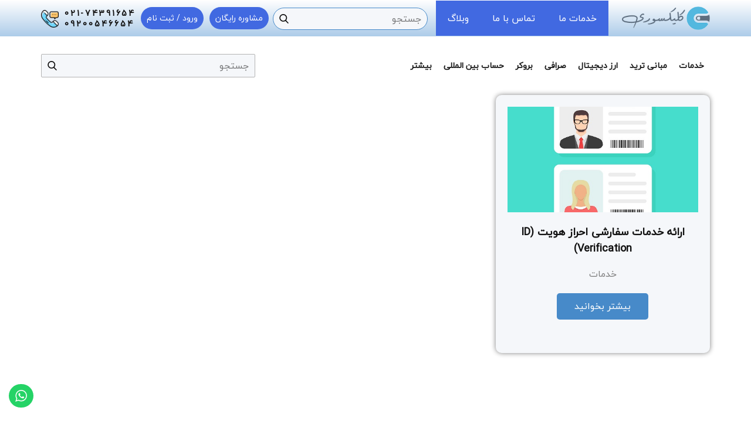

--- FILE ---
content_type: text/html; charset=UTF-8
request_url: https://clixori.com/tag/%D8%AA%D8%A7%DB%8C%DB%8C%D8%AF-%D8%A2%D8%AF%D8%B1%D8%B3/
body_size: 26634
content:
<!DOCTYPE html>
<html dir="rtl" lang="fa-IR" class="no-js" style="font-size:16px">
<head>
  
    <meta charset="UTF-8">
<script type="text/javascript">
/* <![CDATA[ */
 var gform;gform||(document.addEventListener("gform_main_scripts_loaded",function(){gform.scriptsLoaded=!0}),window.addEventListener("DOMContentLoaded",function(){gform.domLoaded=!0}),gform={domLoaded:!1,scriptsLoaded:!1,initializeOnLoaded:function(o){gform.domLoaded&&gform.scriptsLoaded?o():!gform.domLoaded&&gform.scriptsLoaded?window.addEventListener("DOMContentLoaded",o):document.addEventListener("gform_main_scripts_loaded",o)},hooks:{action:{},filter:{}},addAction:function(o,n,r,t){gform.addHook("action",o,n,r,t)},addFilter:function(o,n,r,t){gform.addHook("filter",o,n,r,t)},doAction:function(o){gform.doHook("action",o,arguments)},applyFilters:function(o){return gform.doHook("filter",o,arguments)},removeAction:function(o,n){gform.removeHook("action",o,n)},removeFilter:function(o,n,r){gform.removeHook("filter",o,n,r)},addHook:function(o,n,r,t,i){null==gform.hooks[o][n]&&(gform.hooks[o][n]=[]);var e=gform.hooks[o][n];null==i&&(i=n+"_"+e.length),gform.hooks[o][n].push({tag:i,callable:r,priority:t=null==t?10:t})},doHook:function(n,o,r){var t;if(r=Array.prototype.slice.call(r,1),null!=gform.hooks[n][o]&&((o=gform.hooks[n][o]).sort(function(o,n){return o.priority-n.priority}),o.forEach(function(o){"function"!=typeof(t=o.callable)&&(t=window[t]),"action"==n?t.apply(null,r):r[0]=t.apply(null,r)})),"filter"==n)return r[0]},removeHook:function(o,n,t,i){var r;null!=gform.hooks[o][n]&&(r=(r=gform.hooks[o][n]).filter(function(o,n,r){return!!(null!=i&&i!=o.tag||null!=t&&t!=o.priority)}),gform.hooks[o][n]=r)}}); 
/* ]]> */
</script>

    <meta name="viewport" content="width=device-width, initial-scale=1">
    <meta name="generator" content="Clixori 6.0.3" />
    <link rel="profile" href="https://gmpg.org/xfn/11">
                <meta data-intl-tel-input-cdn-path="https://clixori.com/wp-content/themes/clixori2/intlTelInput/" />
            <script>(function(html){html.className = html.className.replace(/\bno-js\b/,'js')})(document.documentElement);</script>
<meta name='robots' content='index, follow, max-image-preview:large, max-snippet:-1, max-video-preview:-1' />
	<style>img:is([sizes="auto" i], [sizes^="auto," i]) { contain-intrinsic-size: 3000px 1500px }</style>
	
	<!-- This site is optimized with the Yoast SEO Premium plugin v22.0 (Yoast SEO v22.0) - https://yoast.com/wordpress/plugins/seo/ -->
	<title>بایگانی‌ها تایید آدرس | کلیکسوری</title>
	<link rel="canonical" href="https://clixori.com/tag/تایید-آدرس/" />
	<meta property="og:locale" content="fa_IR" />
	<meta property="og:type" content="article" />
	<meta property="og:title" content="بایگانی‌های تایید آدرس" />
	<meta property="og:url" content="https://clixori.com/tag/تایید-آدرس/" />
	<meta property="og:site_name" content="کلیکسوری" />
	<meta property="og:image" content="https://clixori.com/wp-content/uploads/2023/11/default-image.jpg" />
	<meta property="og:image:width" content="2000" />
	<meta property="og:image:height" content="1333" />
	<meta property="og:image:type" content="image/jpeg" />
	<meta name="twitter:card" content="summary_large_image" />
	<script type="application/ld+json" class="yoast-schema-graph">{"@context":"https://schema.org","@graph":[{"@type":"CollectionPage","@id":"https://clixori.com/tag/%d8%aa%d8%a7%db%8c%db%8c%d8%af-%d8%a2%d8%af%d8%b1%d8%b3/","url":"https://clixori.com/tag/%d8%aa%d8%a7%db%8c%db%8c%d8%af-%d8%a2%d8%af%d8%b1%d8%b3/","name":"بایگانی‌ها تایید آدرس | کلیکسوری","isPartOf":{"@id":"https://clixori.com/#website"},"primaryImageOfPage":{"@id":"https://clixori.com/tag/%d8%aa%d8%a7%db%8c%db%8c%d8%af-%d8%a2%d8%af%d8%b1%d8%b3/#primaryimage"},"image":{"@id":"https://clixori.com/tag/%d8%aa%d8%a7%db%8c%db%8c%d8%af-%d8%a2%d8%af%d8%b1%d8%b3/#primaryimage"},"thumbnailUrl":"https://clixori.com/wp-content/uploads/2021/07/identification.jpg","breadcrumb":{"@id":"https://clixori.com/tag/%d8%aa%d8%a7%db%8c%db%8c%d8%af-%d8%a2%d8%af%d8%b1%d8%b3/#breadcrumb"},"inLanguage":"fa-IR"},{"@type":"ImageObject","inLanguage":"fa-IR","@id":"https://clixori.com/tag/%d8%aa%d8%a7%db%8c%db%8c%d8%af-%d8%a2%d8%af%d8%b1%d8%b3/#primaryimage","url":"https://clixori.com/wp-content/uploads/2021/07/identification.jpg","contentUrl":"https://clixori.com/wp-content/uploads/2021/07/identification.jpg","width":500,"height":500,"caption":"احراز هویت"},{"@type":"BreadcrumbList","@id":"https://clixori.com/tag/%d8%aa%d8%a7%db%8c%db%8c%d8%af-%d8%a2%d8%af%d8%b1%d8%b3/#breadcrumb","itemListElement":[{"@type":"ListItem","position":1,"name":"خانه","item":"https://clixori.com/"},{"@type":"ListItem","position":2,"name":"تایید آدرس"}]},{"@type":"WebSite","@id":"https://clixori.com/#website","url":"https://clixori.com/","name":"کلیکسوری","description":"ارائه خدمات افتتاح، وریفای، بازیابی و رفع محدودیت حساب","publisher":{"@id":"https://clixori.com/#organization"},"potentialAction":[{"@type":"SearchAction","target":{"@type":"EntryPoint","urlTemplate":"https://clixori.com/?s={search_term_string}"},"query-input":"required name=search_term_string"}],"inLanguage":"fa-IR"},{"@type":"Organization","@id":"https://clixori.com/#organization","name":"کلیکسوری","alternateName":"clixori","url":"https://clixori.com/","logo":{"@type":"ImageObject","inLanguage":"fa-IR","@id":"https://clixori.com/#/schema/logo/image/","url":"https://clixori.com/wp-content/uploads/2021/08/logo.png","contentUrl":"https://clixori.com/wp-content/uploads/2021/08/logo.png","width":300,"height":300,"caption":"کلیکسوری"},"image":{"@id":"https://clixori.com/#/schema/logo/image/"},"sameAs":["https://instagram.com/clixori"],"publishingPrinciples":"https://clixori.com/%d8%b4%d8%b1%d8%a7%db%8c%d8%b7-%d8%a7%d8%b3%d8%aa%d9%81%d8%a7%d8%af%d9%87-%d8%a7%d8%b2-%d8%ae%d8%af%d9%85%d8%a7%d8%aa-%d9%88-%d9%85%d8%ad%d8%b5%d9%88%d9%84%d8%a7%d8%aa/","ownershipFundingInfo":"https://clixori.com/%d8%af%d8%b1%d8%a8%d8%a7%d8%b1%d9%87-%d9%85%d8%a7/","actionableFeedbackPolicy":"https://clixori.com/%d8%aa%d9%85%d8%a7%d8%b3-%d8%a8%d8%a7-%d9%85%d8%a7/","correctionsPolicy":"https://clixori.com/%d8%b4%d8%b1%d8%a7%db%8c%d8%b7-%d8%a7%d8%b3%d8%aa%d9%81%d8%a7%d8%af%d9%87-%d8%a7%d8%b2-%d8%ae%d8%af%d9%85%d8%a7%d8%aa-%d9%88-%d9%85%d8%ad%d8%b5%d9%88%d9%84%d8%a7%d8%aa/","ethicsPolicy":"https://clixori.com/%d8%b4%d8%b1%d8%a7%db%8c%d8%b7-%d8%a7%d8%b3%d8%aa%d9%81%d8%a7%d8%af%d9%87-%d8%a7%d8%b2-%d8%ae%d8%af%d9%85%d8%a7%d8%aa-%d9%88-%d9%85%d8%ad%d8%b5%d9%88%d9%84%d8%a7%d8%aa/","diversityPolicy":"https://clixori.com/%d8%b4%d8%b1%d8%a7%db%8c%d8%b7-%d8%a7%d8%b3%d8%aa%d9%81%d8%a7%d8%af%d9%87-%d8%a7%d8%b2-%d8%ae%d8%af%d9%85%d8%a7%d8%aa-%d9%88-%d9%85%d8%ad%d8%b5%d9%88%d9%84%d8%a7%d8%aa/"}]}</script>
	<!-- / Yoast SEO Premium plugin. -->


    <meta property="og:title" content="بایگانی‌ها تایید آدرس | کلیکسوری"/>
    <meta property="og:type" content="object"/>
    <meta property="og:url" content="https://clixori.com/tag/%D8%AA%D8%A7%DB%8C%DB%8C%D8%AF-%D8%A2%D8%AF%D8%B1%D8%B3?tag=%25D8%25AA%25D8%25A7%25DB%258C%25DB%258C%25D8%25AF-%25D8%25A2%25D8%25AF%25D8%25B1%25D8%25B3"/>
    <meta property="og:site_name" content="کلیکسوری"/>
    <meta property="og:description" content="ارائه خدمات افتتاح، وریفای، بازیابی و رفع محدودیت حساب"/>

<script type="application/ld+json">{"@context":"http:\/\/schema.org","@type":"Organization","name":"کلیکسوری","sameAs":["https:\/\/instagram.com\/clixori","https:\/\/t.me\/clixoricom","https:\/\/www.facebook.com\/","https:\/\/twitter.com\/"],"url":"https:\/\/clixori.com\/"}</script>
<meta name="theme-color" content="#478ac9">
<link rel='stylesheet' id='gravity_forms_theme_foundation-css' href='https://clixori.com/wp-content/plugins/gravityforms/assets/css/dist/gravity-forms-theme-foundation.min.css?ver=2.7.9' type='text/css' media='all' />
<link rel='stylesheet' id='gravity_forms_theme_reset-css' href='https://clixori.com/wp-content/plugins/gravityforms/assets/css/dist/gravity-forms-theme-reset.min.css?ver=2.7.9' type='text/css' media='all' />
<link rel='stylesheet' id='gravity_forms_theme_framework-css' href='https://clixori.com/wp-content/plugins/gravityforms/assets/css/dist/gravity-forms-theme-framework.min.css?ver=2.7.9' type='text/css' media='all' />
<link rel='stylesheet' id='gravity_forms_orbital_theme-css' href='https://clixori.com/wp-content/plugins/gravityforms/assets/css/dist/gravity-forms-orbital-theme.min.css?ver=2.7.9' type='text/css' media='all' />

<link rel='stylesheet' id='wp-block-library-rtl-css' href='https://clixori.com/wp-includes/css/dist/block-library/style-rtl.min.css?ver=1410f37fbc2064e0cb3fe7c2450b77c4' type='text/css' media='all' />
<style id='classic-theme-styles-inline-css' type='text/css'>
/*! This file is auto-generated */
.wp-block-button__link{color:#fff;background-color:#32373c;border-radius:9999px;box-shadow:none;text-decoration:none;padding:calc(.667em + 2px) calc(1.333em + 2px);font-size:1.125em}.wp-block-file__button{background:#32373c;color:#fff;text-decoration:none}
</style>
<style id='global-styles-inline-css' type='text/css'>
:root{--wp--preset--aspect-ratio--square: 1;--wp--preset--aspect-ratio--4-3: 4/3;--wp--preset--aspect-ratio--3-4: 3/4;--wp--preset--aspect-ratio--3-2: 3/2;--wp--preset--aspect-ratio--2-3: 2/3;--wp--preset--aspect-ratio--16-9: 16/9;--wp--preset--aspect-ratio--9-16: 9/16;--wp--preset--color--black: #000000;--wp--preset--color--cyan-bluish-gray: #abb8c3;--wp--preset--color--white: #ffffff;--wp--preset--color--pale-pink: #f78da7;--wp--preset--color--vivid-red: #cf2e2e;--wp--preset--color--luminous-vivid-orange: #ff6900;--wp--preset--color--luminous-vivid-amber: #fcb900;--wp--preset--color--light-green-cyan: #7bdcb5;--wp--preset--color--vivid-green-cyan: #00d084;--wp--preset--color--pale-cyan-blue: #8ed1fc;--wp--preset--color--vivid-cyan-blue: #0693e3;--wp--preset--color--vivid-purple: #9b51e0;--wp--preset--gradient--vivid-cyan-blue-to-vivid-purple: linear-gradient(135deg,rgba(6,147,227,1) 0%,rgb(155,81,224) 100%);--wp--preset--gradient--light-green-cyan-to-vivid-green-cyan: linear-gradient(135deg,rgb(122,220,180) 0%,rgb(0,208,130) 100%);--wp--preset--gradient--luminous-vivid-amber-to-luminous-vivid-orange: linear-gradient(135deg,rgba(252,185,0,1) 0%,rgba(255,105,0,1) 100%);--wp--preset--gradient--luminous-vivid-orange-to-vivid-red: linear-gradient(135deg,rgba(255,105,0,1) 0%,rgb(207,46,46) 100%);--wp--preset--gradient--very-light-gray-to-cyan-bluish-gray: linear-gradient(135deg,rgb(238,238,238) 0%,rgb(169,184,195) 100%);--wp--preset--gradient--cool-to-warm-spectrum: linear-gradient(135deg,rgb(74,234,220) 0%,rgb(151,120,209) 20%,rgb(207,42,186) 40%,rgb(238,44,130) 60%,rgb(251,105,98) 80%,rgb(254,248,76) 100%);--wp--preset--gradient--blush-light-purple: linear-gradient(135deg,rgb(255,206,236) 0%,rgb(152,150,240) 100%);--wp--preset--gradient--blush-bordeaux: linear-gradient(135deg,rgb(254,205,165) 0%,rgb(254,45,45) 50%,rgb(107,0,62) 100%);--wp--preset--gradient--luminous-dusk: linear-gradient(135deg,rgb(255,203,112) 0%,rgb(199,81,192) 50%,rgb(65,88,208) 100%);--wp--preset--gradient--pale-ocean: linear-gradient(135deg,rgb(255,245,203) 0%,rgb(182,227,212) 50%,rgb(51,167,181) 100%);--wp--preset--gradient--electric-grass: linear-gradient(135deg,rgb(202,248,128) 0%,rgb(113,206,126) 100%);--wp--preset--gradient--midnight: linear-gradient(135deg,rgb(2,3,129) 0%,rgb(40,116,252) 100%);--wp--preset--font-size--small: 13px;--wp--preset--font-size--medium: 20px;--wp--preset--font-size--large: 36px;--wp--preset--font-size--x-large: 42px;--wp--preset--spacing--20: 0.44rem;--wp--preset--spacing--30: 0.67rem;--wp--preset--spacing--40: 1rem;--wp--preset--spacing--50: 1.5rem;--wp--preset--spacing--60: 2.25rem;--wp--preset--spacing--70: 3.38rem;--wp--preset--spacing--80: 5.06rem;--wp--preset--shadow--natural: 6px 6px 9px rgba(0, 0, 0, 0.2);--wp--preset--shadow--deep: 12px 12px 50px rgba(0, 0, 0, 0.4);--wp--preset--shadow--sharp: 6px 6px 0px rgba(0, 0, 0, 0.2);--wp--preset--shadow--outlined: 6px 6px 0px -3px rgba(255, 255, 255, 1), 6px 6px rgba(0, 0, 0, 1);--wp--preset--shadow--crisp: 6px 6px 0px rgba(0, 0, 0, 1);}:where(.is-layout-flex){gap: 0.5em;}:where(.is-layout-grid){gap: 0.5em;}body .is-layout-flex{display: flex;}.is-layout-flex{flex-wrap: wrap;align-items: center;}.is-layout-flex > :is(*, div){margin: 0;}body .is-layout-grid{display: grid;}.is-layout-grid > :is(*, div){margin: 0;}:where(.wp-block-columns.is-layout-flex){gap: 2em;}:where(.wp-block-columns.is-layout-grid){gap: 2em;}:where(.wp-block-post-template.is-layout-flex){gap: 1.25em;}:where(.wp-block-post-template.is-layout-grid){gap: 1.25em;}.has-black-color{color: var(--wp--preset--color--black) !important;}.has-cyan-bluish-gray-color{color: var(--wp--preset--color--cyan-bluish-gray) !important;}.has-white-color{color: var(--wp--preset--color--white) !important;}.has-pale-pink-color{color: var(--wp--preset--color--pale-pink) !important;}.has-vivid-red-color{color: var(--wp--preset--color--vivid-red) !important;}.has-luminous-vivid-orange-color{color: var(--wp--preset--color--luminous-vivid-orange) !important;}.has-luminous-vivid-amber-color{color: var(--wp--preset--color--luminous-vivid-amber) !important;}.has-light-green-cyan-color{color: var(--wp--preset--color--light-green-cyan) !important;}.has-vivid-green-cyan-color{color: var(--wp--preset--color--vivid-green-cyan) !important;}.has-pale-cyan-blue-color{color: var(--wp--preset--color--pale-cyan-blue) !important;}.has-vivid-cyan-blue-color{color: var(--wp--preset--color--vivid-cyan-blue) !important;}.has-vivid-purple-color{color: var(--wp--preset--color--vivid-purple) !important;}.has-black-background-color{background-color: var(--wp--preset--color--black) !important;}.has-cyan-bluish-gray-background-color{background-color: var(--wp--preset--color--cyan-bluish-gray) !important;}.has-white-background-color{background-color: var(--wp--preset--color--white) !important;}.has-pale-pink-background-color{background-color: var(--wp--preset--color--pale-pink) !important;}.has-vivid-red-background-color{background-color: var(--wp--preset--color--vivid-red) !important;}.has-luminous-vivid-orange-background-color{background-color: var(--wp--preset--color--luminous-vivid-orange) !important;}.has-luminous-vivid-amber-background-color{background-color: var(--wp--preset--color--luminous-vivid-amber) !important;}.has-light-green-cyan-background-color{background-color: var(--wp--preset--color--light-green-cyan) !important;}.has-vivid-green-cyan-background-color{background-color: var(--wp--preset--color--vivid-green-cyan) !important;}.has-pale-cyan-blue-background-color{background-color: var(--wp--preset--color--pale-cyan-blue) !important;}.has-vivid-cyan-blue-background-color{background-color: var(--wp--preset--color--vivid-cyan-blue) !important;}.has-vivid-purple-background-color{background-color: var(--wp--preset--color--vivid-purple) !important;}.has-black-border-color{border-color: var(--wp--preset--color--black) !important;}.has-cyan-bluish-gray-border-color{border-color: var(--wp--preset--color--cyan-bluish-gray) !important;}.has-white-border-color{border-color: var(--wp--preset--color--white) !important;}.has-pale-pink-border-color{border-color: var(--wp--preset--color--pale-pink) !important;}.has-vivid-red-border-color{border-color: var(--wp--preset--color--vivid-red) !important;}.has-luminous-vivid-orange-border-color{border-color: var(--wp--preset--color--luminous-vivid-orange) !important;}.has-luminous-vivid-amber-border-color{border-color: var(--wp--preset--color--luminous-vivid-amber) !important;}.has-light-green-cyan-border-color{border-color: var(--wp--preset--color--light-green-cyan) !important;}.has-vivid-green-cyan-border-color{border-color: var(--wp--preset--color--vivid-green-cyan) !important;}.has-pale-cyan-blue-border-color{border-color: var(--wp--preset--color--pale-cyan-blue) !important;}.has-vivid-cyan-blue-border-color{border-color: var(--wp--preset--color--vivid-cyan-blue) !important;}.has-vivid-purple-border-color{border-color: var(--wp--preset--color--vivid-purple) !important;}.has-vivid-cyan-blue-to-vivid-purple-gradient-background{background: var(--wp--preset--gradient--vivid-cyan-blue-to-vivid-purple) !important;}.has-light-green-cyan-to-vivid-green-cyan-gradient-background{background: var(--wp--preset--gradient--light-green-cyan-to-vivid-green-cyan) !important;}.has-luminous-vivid-amber-to-luminous-vivid-orange-gradient-background{background: var(--wp--preset--gradient--luminous-vivid-amber-to-luminous-vivid-orange) !important;}.has-luminous-vivid-orange-to-vivid-red-gradient-background{background: var(--wp--preset--gradient--luminous-vivid-orange-to-vivid-red) !important;}.has-very-light-gray-to-cyan-bluish-gray-gradient-background{background: var(--wp--preset--gradient--very-light-gray-to-cyan-bluish-gray) !important;}.has-cool-to-warm-spectrum-gradient-background{background: var(--wp--preset--gradient--cool-to-warm-spectrum) !important;}.has-blush-light-purple-gradient-background{background: var(--wp--preset--gradient--blush-light-purple) !important;}.has-blush-bordeaux-gradient-background{background: var(--wp--preset--gradient--blush-bordeaux) !important;}.has-luminous-dusk-gradient-background{background: var(--wp--preset--gradient--luminous-dusk) !important;}.has-pale-ocean-gradient-background{background: var(--wp--preset--gradient--pale-ocean) !important;}.has-electric-grass-gradient-background{background: var(--wp--preset--gradient--electric-grass) !important;}.has-midnight-gradient-background{background: var(--wp--preset--gradient--midnight) !important;}.has-small-font-size{font-size: var(--wp--preset--font-size--small) !important;}.has-medium-font-size{font-size: var(--wp--preset--font-size--medium) !important;}.has-large-font-size{font-size: var(--wp--preset--font-size--large) !important;}.has-x-large-font-size{font-size: var(--wp--preset--font-size--x-large) !important;}
:where(.wp-block-post-template.is-layout-flex){gap: 1.25em;}:where(.wp-block-post-template.is-layout-grid){gap: 1.25em;}
:where(.wp-block-columns.is-layout-flex){gap: 2em;}:where(.wp-block-columns.is-layout-grid){gap: 2em;}
:root :where(.wp-block-pullquote){font-size: 1.5em;line-height: 1.6;}
</style>
<link rel='stylesheet' id='crp-style-thumbs-grid-css' href='https://clixori.com/wp-content/plugins/contextual-related-posts/css/thumbs-grid.min.css?ver=3.4.1' type='text/css' media='all' />
<style id='crp-style-thumbs-grid-inline-css' type='text/css'>

			.crp_related.crp-thumbs-grid ul li a.crp_link {
				grid-template-rows: 150px auto;
			}
			.crp_related.crp-thumbs-grid ul {
				grid-template-columns: repeat(auto-fill, minmax(300px, 1fr));
			}
			
</style>
<link rel='stylesheet' id='spu-public-css-css' href='https://clixori.com/wp-content/plugins/popups/public/assets/css/public.css?ver=1.9.3.8' type='text/css' media='all' />
<link rel='stylesheet' id='gforms_reset_css-css' href='https://clixori.com/wp-content/plugins/gravityforms/legacy/css/formreset.min.css?ver=2.7.9' type='text/css' media='all' />
<link rel='stylesheet' id='gforms_formsmain_css-css' href='https://clixori.com/wp-content/plugins/gravityforms/legacy/css/formsmain.min.css?ver=2.7.9' type='text/css' media='all' />
<link rel='stylesheet' id='gforms_ready_class_css-css' href='https://clixori.com/wp-content/plugins/gravityforms/legacy/css/readyclass.min.css?ver=2.7.9' type='text/css' media='all' />
<link rel='stylesheet' id='gforms_browsers_css-css' href='https://clixori.com/wp-content/plugins/gravityforms/legacy/css/browsers.min.css?ver=2.7.9' type='text/css' media='all' />
<link rel='stylesheet' id='gforms_rtl_css-css' href='https://clixori.com/wp-content/plugins/gravityforms/legacy/css/rtl.min.css?ver=2.7.9' type='text/css' media='all' />
<link rel='stylesheet' id='newsletter-css' href='https://clixori.com/wp-content/plugins/newsletter/style.css?ver=8.8.5' type='text/css' media='all' />
<link rel='stylesheet' id='theme-style-css' href='https://clixori.com/wp-content/themes/clixori2/style.css?ver=1.0' type='text/css' media='all' />
<link rel='stylesheet' id='theme-media-css' href='https://clixori.com/wp-content/themes/clixori2/css/media.css?ver=1.0' type='text/css' media='all' />
<script type="text/javascript" src="https://clixori.com/wp-includes/js/jquery/jquery.min.js?ver=3.7.1" id="jquery-core-js"></script>
<script type="text/javascript" src="https://clixori.com/wp-includes/js/jquery/jquery-migrate.min.js?ver=3.4.1" id="jquery-migrate-js"></script>
<script type="text/javascript" defer='defer' src="https://clixori.com/wp-content/plugins/gravityforms/js/jquery.json.min.js?ver=2.7.9" id="gform_json-js"></script>
<script type="text/javascript" id="gform_gravityforms-js-extra">
/* <![CDATA[ */
var gf_global = {"gf_currency_config":{"name":"\u0631\u06cc\u0627\u0644 \u0627\u06cc\u0631\u0627\u0646","symbol_left":"","symbol_right":"\u0631\u06cc\u0627\u0644","symbol_padding":" ","thousand_separator":",","decimal_separator":".","decimals":0,"code":"IRR"},"base_url":"https:\/\/clixori.com\/wp-content\/plugins\/gravityforms","number_formats":[],"spinnerUrl":"https:\/\/clixori.com\/wp-content\/plugins\/gravityforms\/images\/spinner.svg","version_hash":"9b129812fdc79c07a4fe895658bc491a","strings":{"newRowAdded":"\u0631\u062f\u06cc\u0641 \u062c\u062f\u06cc\u062f \u0627\u0636\u0627\u0641\u0647 \u0634\u062f.","rowRemoved":"\u0631\u062f\u06cc\u0641 \u062d\u0630\u0641 \u0634\u062f\u0647","formSaved":"\u0641\u0631\u0645 \u0630\u062e\u06cc\u0631\u0647 \u0634\u062f\u0647 \u0627\u0633\u062a. \u0645\u062d\u062a\u0648\u0627 \u062d\u0627\u0648\u06cc \u0644\u06cc\u0646\u06a9 \u0628\u0627\u0632\u06af\u0634\u062a \u0648 \u062a\u06a9\u0645\u06cc\u0644 \u0641\u0631\u0645 \u0627\u0633\u062a."}};
var gform_i18n = {"datepicker":{"days":{"monday":"\u062f\u0648\u0634\u0646\u0628\u0647","tuesday":"\u0633\u0647 \u0634\u0646\u0628\u0647","wednesday":"\u0686\u0647\u0627\u0631\u0634\u0646\u0628\u0647","thursday":"\u067e\u0646\u062c \u0634\u0646\u0628\u0647","friday":"\u062c\u0645\u0639\u0647","saturday":"\u0634\u0646\u0628\u0647","sunday":"\u06cc\u06a9\u0634\u0646\u0628\u0647"},"months":{"january":"\u0698\u0627\u0646\u0648\u06cc\u0647","february":"\u0641\u0648\u0631\u06cc\u0647","march":"\u0645\u0627\u0631\u0633","april":"Abril","may":"May","june":"\u0698\u0648\u0626\u0646","july":"\u062c\u0648\u0644\u0627\u06cc","august":"\u0622\u06af\u0648\u0633\u062a","september":"\u0633\u067e\u062a\u0627\u0645\u0628\u0631","october":"\u0627\u06a9\u062a\u0628\u0631","november":"\u0646\u0648\u0627\u0645\u0628\u0631","december":"\u062f\u0633\u0627\u0645\u0628\u0631"},"firstDay":6,"iconText":"\u0627\u0646\u062a\u062e\u0627\u0628 \u062a\u0627\u0631\u06cc\u062e"}};
var gf_legacy_multi = {"23":"1"};
var gform_gravityforms = {"strings":{"invalid_file_extension":"\u0627\u06cc\u0646 \u0646\u0648\u0639 \u067e\u0631\u0648\u0646\u062f\u0647 \u0645\u062c\u0627\u0632 \u0646\u06cc\u0633\u062a \u0628\u0627\u06cc\u062f \u06cc\u06a9\u06cc \u0627\u0632 \u0645\u0648\u0627\u0631\u062f \u0632\u06cc\u0631 \u0628\u0627\u0634\u062f:","delete_file":"\u062d\u0630\u0641 \u0627\u06cc\u0646 \u0641\u0627\u06cc\u0644","in_progress":"\u062f\u0631 \u062d\u0627\u0644 \u0628\u0631\u0631\u0633\u06cc","file_exceeds_limit":"\u067e\u0631\u0648\u0646\u062f\u0647 \u0627\u0632 \u062d\u062f \u0645\u062c\u0627\u0632 \u0641\u0631\u0627\u062a\u0631 \u0645\u06cc \u0631\u0648\u062f","illegal_extension":"\u0627\u06cc\u0646 \u0646\u0648\u0639 \u067e\u0631\u0648\u0646\u062f\u0647 \u0645\u062c\u0627\u0632 \u0646\u06cc\u0633\u062a","max_reached":"\u062d\u062f\u0627\u06a9\u062b\u0631 \u062a\u0639\u062f\u0627\u062f \u067e\u0631\u0648\u0646\u062f\u0647 \u0647\u0627\u06cc \u0631\u0633\u06cc\u062f\u0647 \u0627\u0633\u062a","unknown_error":"\u0647\u0646\u06af\u0627\u0645 \u0630\u062e\u06cc\u0631\u0647 \u067e\u0631\u0648\u0646\u062f\u0647 \u062f\u0631 \u0633\u0631\u0648\u0631 \u0645\u0634\u06a9\u0644\u06cc \u067e\u06cc\u0634 \u0622\u0645\u062f","currently_uploading":"\u0644\u0637\u0641\u0627 \u0645\u0646\u062a\u0638\u0631 \u0628\u0645\u0627\u0646\u06cc\u062f \u062a\u0627 \u0628\u0627\u0631\u06af\u0630\u0627\u0631\u06cc \u06a9\u0627\u0645\u0644 \u0634\u0648\u062f","cancel":"\u0627\u0646\u0635\u0631\u0627\u0641","cancel_upload":"\u0627\u06cc\u0646 \u0628\u0627\u0631\u06af\u0630\u0627\u0631\u06cc \u0631\u0627 \u0644\u063a\u0648 \u06a9\u0646\u06cc\u062f","cancelled":"\u0644\u063a\u0648 \u0634\u062f\u0647"},"vars":{"images_url":"https:\/\/clixori.com\/wp-content\/plugins\/gravityforms\/images"}};
/* ]]> */
</script>
<script type="text/javascript" id="gform_gravityforms-js-before">
/* <![CDATA[ */

/* ]]> */
</script>
<script type="text/javascript" defer='defer' src="https://clixori.com/wp-content/plugins/gravityforms/js/gravityforms.min.js?ver=2.7.9" id="gform_gravityforms-js"></script>
<script type="text/javascript" defer='defer' src="https://clixori.com/wp-content/plugins/gravityforms/assets/js/dist/utils.min.js?ver=1329f9a0886f2ff3fb51c6f17277eb75" id="gform_gravityforms_utils-js"></script>
<script type="text/javascript" id="theme-script-js-extra">
/* <![CDATA[ */
var screenReaderText = {"expand":"expand child menu","collapse":"collapse child menu"};
/* ]]> */
</script>
<script type="text/javascript" src="https://clixori.com/wp-content/themes/clixori2/js/script.js?ver=1.0" id="theme-script-js"></script>
<style>
        .inline-related-post {
			clear: both;
			margin-top: 0em;
			margin-bottom: 20px;
        }
		.inline-related-post strong {
			font-size: 15px;
		}		
        .inline-related-post a {
            color: #daa520;
			font-size: 15px;
            font-weight: 600;
        }
        .inline-related-post a:hover {
            text-decoration: underline !important;
        }
		.post-title {
			padding: 10px;
			width: 100%;
			display: block;
			font-weight: bold;
			background-color: aliceblue;
			border: 0!important;
			border-right: 4px solid #007bff !important;
			border-radius: 4px;
			text-decoration: none;		
        }			
    </style>
    <style>
		.kit_list {
			touch-action: manipulation;
			outline: 0;
			line-height: 16px;
			display: block;
			position: relative;
			margin: 10px 0;
		}
		a.kit_button {
			font-size: 32px;
			cursor: pointer;
			transition: none;
			border: 0;
			box-shadow: none;
			display: inline-block;
			padding: 0 0 0 4px;
			vertical-align: middle;
			line-height: 16px;
		}
		span.kit_svg {
			border-radius: 4px;
			opacity: 1;
			display: inline-block;
			float: none;
			overflow: hidden;
			height: 32px;
			line-height: 32px;
			padding: 0;
			pointer-events: none;
			width: 32px;
		}
    </style><link rel="icon" href="https://clixori.com/wp-content/themes/clixori2/images/favicon.ico"><!-- header styles -->

<link rel="stylesheet" href="https://clixori.com/wp-content/themes/clixori2/css/custom_fonts.css" media="screen" type="text/css" />
   
<style> .u-header {
  background-image: linear-gradient(white, #adcce9);
}
.u-header .u-sheet-1 {
  min-height: 60px;
}
.u-header .u-icon-1 {
  width: 38px;
  height: 38px;
  margin: -35px auto 0 172px;
}
.u-header .u-icon-2 {
  width: 38px;
  height: 38px;
  margin: -38px auto 0 230px;
}
.u-header .u-btn-1 {
  font-size: 0.875rem;
  background-image: none;
  margin: -175px 102px 60px auto;
  padding: 7px 15px;
}
.u-header .u-btn-2 {
  font-size: 0.875rem;
  background-image: none;
  margin: -175px auto 60px 0;
  padding: 7px 15px;
}
.u-header .u-image-1 {
  width: 150px;
  height: 40px;
  margin: 11px 0 0 auto;
}
.u-header .u-logo-image-1 {
  width: 100%;
  height: 100%;
}
.u-header .u-menu-1 {
  margin: -50px 173px 0 auto;
}
.u-header .u-nav-1 {
  font-weight: 400;
  font-size: 1rem;
}
.u-header .u-nav-2 {
  font-size: 0.875rem;
  background-image: none;
  box-shadow: 0px 0px 8px 0px rgba(128,128,128,1);
  font-weight: 700;
}
.u-header .u-nav-3 {
  font-size: 0.875rem;
  background-image: none;
  box-shadow: 0px 0px 8px 0px rgba(128,128,128,1);
  font-weight: 700;
}
.u-header .u-nav-4 {
  font-size: 0.875rem;
  background-image: none;
  box-shadow: 0px 0px 8px 0px rgba(128,128,128,1);
  font-weight: 700;
}
.u-header .u-nav-5 {
  font-size: 0.875rem;
  background-image: none;
  box-shadow: 0px 0px 8px 0px rgba(128,128,128,1);
}
.u-header .u-nav-6 {
  font-size: 0.875rem;
  background-image: none;
  box-shadow: 0px 0px 8px 0px rgba(128,128,128,1);
}
.u-header .u-nav-7 {
  font-size: 1.25rem;
}
.u-header .u-nav-8 {
  font-size: 0.875rem;
  background-image: none;
  box-shadow: 0px 0px 8px 0px rgba(128,128,128,1);
  font-weight: 700;
}
.u-header .u-nav-9 {
  font-size: 0.875rem;
  background-image: none;
  box-shadow: 0px 0px 8px 0px rgba(128,128,128,1);
  font-weight: 700;
}
.u-header .u-nav-10 {
  font-size: 0.875rem;
  background-image: none;
  box-shadow: 0px 0px 8px 0px rgba(128,128,128,1);
  font-weight: 700;
}
.u-header .u-nav-11 {
  font-size: 0.875rem;
  background-image: none;
  box-shadow: 0px 0px 8px 0px rgba(128,128,128,1);
}
.u-header .u-nav-12 {
  font-size: 0.875rem;
  background-image: none;
  box-shadow: 0px 0px 8px 0px rgba(128,128,128,1);
}
.u-search-1 {
  height: auto;
  width: 264px;
  min-height: 38px;
  background-image: none;
  margin: -48px auto 0 395px;
}
.u-header .u-menu-2 {
  margin: -39px auto 0 170px;
}
.u-header .u-nav-13 {
  font-size: 0.875rem;
}
.u-header .u-nav-14 {
  font-size: 1.25rem;
}
.u-header .u-btn-3 {
  font-weight: 700;
  font-size: 0.875rem;
  letter-spacing: 3px;
  margin: -20px auto 0 40px;
  padding: 0;
}
.u-header .u-btn-4 {
  font-weight: 700;
  font-size: 0.875rem;
  letter-spacing: 0.17rem;
  margin: -40px auto 0 40px;
  padding: 0;
}
.u-header .u-icon-3 {
  width: 30px;
  height: 30px;
  margin: -17px auto 15px 0;
}
@media (max-width: 1199px) {
  .u-header .u-icon-1 {
    width: 38px;
    margin-left: 172px;
  }
  .u-header .u-icon-2 {
    width: 38px;
    margin-top: -38px;
  }
  .u-header .u-btn-1 {
    margin-top: -177px;
  }
  .u-header .u-btn-2 {
    margin-top: -177px;
  }
  .u-header .u-image-1 {
    margin-top: 11px;
  }
  .u-header .u-menu-1 {
    width: auto;
    margin-top: -51px;
    margin-right: 170px;
  }
  .u-search-1 {
    width: 38px;
    margin-top: -49px;
    margin-right: 480px;
    margin-left: auto;
  }
  .u-header .u-menu-2 {
    width: auto;
    margin-top: -38px;
    margin-left: 184px;
  }
  .u-header .u-btn-3 {
    margin-top: -20px;
  }
  .u-header .u-btn-4 {
    margin-top: -41px;
  }
}
@media (max-width: 991px) {
  .u-header .u-btn-1 {
    margin-top: -206px;
  }
  .u-header .u-btn-2 {
    margin-top: -206px;
  }
  .u-header .u-image-1 {
    margin-top: 12px;
  }
  .u-header .u-menu-1 {
    margin-top: -36px;
    margin-right: 169px;
  }
  .u-search-1 {
    width: 104px;
    margin-top: -36px;
    margin-right: 213px;
  }
  .u-header .u-menu-2 {
    margin-left: 177px;
  }
  .u-header .u-btn-3 {
    margin-top: -19px;
  }
  .u-header .u-btn-4 {
    margin-top: -40px;
  }
}
@media (max-width: 767px) {
  .u-header .u-icon-1 {
    width: 40px;
    height: 40px;
    margin-top: 10px;
  }
  .u-header .u-icon-2 {
    width: 40px;
    height: 40px;
    margin-top: -40px;
  }
  .u-header .u-btn-1 {
    margin-top: -211px;
  }
  .u-header .u-btn-2 {
    margin-top: -211px;
  }
  .u-header .u-image-1 {
    margin-top: -40px;
  }
  .u-header .u-menu-1 {
    margin-top: -36px;
    margin-right: 170px;
  }
  .u-search-1 {
    width: 38px;
    margin-top: -35px;
    margin-right: 214px;
  }
  .u-header .u-menu-2 {
    margin-top: -131px;
    margin-left: 110px;
  }
  .u-header .u-btn-3 {
    margin-top: -20px;
  }
  .u-header .u-btn-4 {
    margin-top: -41px;
  }
  .u-header .u-icon-3 {
    margin-bottom: 0;
  }
}
@media (max-width: 575px) {
  .u-header .u-sheet-1 {
    min-height: 109px;
  }
  .u-header .u-icon-1 {
    margin-top: 14px;
    margin-left: 108px;
  }
  .u-header .u-icon-2 {
    margin-right: 102px;
    margin-left: auto;
  }
  .u-header .u-btn-1 {
    margin-top: 62px;
    margin-right: 103px;
    margin-bottom: 0;
  }
  .u-header .u-btn-2 {
    margin-top: -36px;
    margin-bottom: 0;
  }
  .u-header .u-image-1 {
    margin-top: -87px;
  }
  .u-header .u-menu-1 {
    margin-top: 13px;
    margin-right: 0;
  }
  .u-search-1 {
    margin-right: 44px;
  }
  .u-header .u-menu-2 {
    margin-top: -38px;
    margin-left: 116px;
  }
  .u-header .u-btn-3 {
    margin-top: -70px;
  }
  .u-header .u-icon-3 {
    margin-bottom: 2px;
  }
}</style>
<!-- index styles -->

<style>.u-section-1 .u-sheet-1 {
  min-height: 100px;
}
.u-section-1 .u-layout-wrap-1 {
  width: 100%;
  margin: 0;
}
.u-section-1 .u-layout-cell-1 {
  min-height: 100px;
}
.u-section-1 .u-container-layout-1 {
  padding: 30px 0;
}
.u-section-1 .u-menu-1 {
  margin: 3px 0 0 auto;
}
.u-section-1 .u-nav-1 {
  font-size: 0.875rem;
  letter-spacing: 0px;
  font-weight: 700;
}
.u-block-afed-12 {
  box-shadow: 2px 2px 8px 0px rgba(128,128,128,1);
}
.u-section-1 .u-nav-2 {
  font-size: 1.125rem;
}
.u-block-afed-17 {
  box-shadow: 2px 2px 8px 0px rgba(128,128,128,1);
}
.u-section-1 .u-search-1 {
  height: auto;
  width: 365px;
  min-height: 40px;
  background-image: none;
  margin: -37px auto 0 0;
}
@media (max-width: 1199px) {
  .u-section-1 .u-search-1 {
    width: 300px;
  }
}
@media (max-width: 991px) {
  .u-section-1 .u-layout-wrap-1 {
    margin-right: initial;
    margin-left: initial;
    width: auto;
  }
  .u-section-1 .u-container-layout-1 {
    padding-right: 0;
    padding-left: 0;
  }
  .u-section-1 .u-search-1 {
    width: 40px;
  }
}
@media (max-width: 767px) {
  .u-section-1 .u-layout-wrap-1 {
    width: 100%;
    margin-left: 0;
    margin-right: 0;
  }
  .u-section-1 .u-container-layout-1 {
    padding-top: 26px;
    padding-bottom: 26px;
  }
  .u-section-1 .u-menu-1 {
    margin-top: 9px;
  }
  .u-section-1 .u-search-1 {
    width: 496px;
    margin-top: -35px;
  }
}
@media (max-width: 575px) {
  .u-section-1 .u-search-1 {
    width: 296px;
  }
}
.u-section-2 .u-sheet-1 {
  min-height: 502px;
}
.u-section-2 .u-blog-1 {
  margin-top: 0;
  margin-bottom: 60px;
  height: auto;
}
.u-section-2 .u-repeater-1 {
  grid-template-columns: calc(33.3333% - 14.6667px) calc(33.3333% - 14.6667px) calc(33.3333% - 14.6667px);
  grid-gap: 22px 22px;
  min-height: 440px;
}
.u-section-2 .u-repeater-item-1 {
  background-image: none;
  box-shadow: 0px 0px 8px 0px rgba(128,128,128,1);
}
.u-section-2 .u-container-layout-1 {
  padding: 20px;
}
.u-section-2 .u-image-1 {
  height: 180px;
  margin-top: 0;
  margin-bottom: 0;
  width: 100%;
}
.u-section-2 .u-text-1 {
  margin-top: 20px;
  margin-bottom: 0;
}
.u-section-2 .u-metadata-1 {
  font-size: 1rem;
  margin: 15px auto 0;
}
.u-section-2 .u-btn-1 {
  --radius: 5px;
  margin: 20px auto 0;
}
.u-section-2 .u-repeater-item-2 {
  box-shadow: 0px 0px 8px 0px rgba(128,128,128,1);
}
.u-section-2 .u-container-layout-2 {
  padding: 20px;
}
.u-section-2 .u-image-2 {
  height: 180px;
  margin-top: 0;
  margin-bottom: 0;
  width: 100%;
}
.u-section-2 .u-text-2 {
  margin-top: 20px;
  margin-bottom: 0;
  font-size: 1.125rem;
}
.u-section-2 .u-metadata-2 {
  font-size: 1rem;
  margin: 15px auto 0;
}
.u-section-2 .u-btn-2 {
  --radius: 5px;
  margin: 20px auto 0;
}
.u-section-2 .u-repeater-item-3 {
  box-shadow: 0px 0px 8px 0px rgba(128,128,128,1);
}
.u-section-2 .u-container-layout-3 {
  padding: 20px;
}
.u-section-2 .u-image-3 {
  height: 180px;
  margin-top: 0;
  margin-bottom: 0;
  width: 100%;
}
.u-section-2 .u-text-3 {
  margin-top: 20px;
  margin-bottom: 0;
  font-size: 1.125rem;
}
.u-section-2 .u-metadata-3 {
  font-size: 1rem;
  margin: 15px auto 0;
}
.u-section-2 .u-btn-3 {
  --radius: 5px;
  margin: 20px auto 0;
}
.u-section-2 .u-repeater-item-4 {
  box-shadow: 0px 0px 8px 0px rgba(128,128,128,1);
}
.u-section-2 .u-container-layout-4 {
  padding: 20px;
}
.u-section-2 .u-image-4 {
  height: 180px;
  margin-top: 0;
  margin-bottom: 0;
  background-image: ;
  background-position: 50% 50%;
  width: 100%;
}
.u-section-2 .u-text-4 {
  margin-top: 20px;
  margin-bottom: 0;
  font-size: 1.125rem;
}
.u-section-2 .u-metadata-4 {
  font-size: 1rem;
  margin: 15px auto 0;
}
.u-section-2 .u-btn-4 {
  --radius: 5px;
  margin: 20px auto 0;
}
.u-section-2 .u-repeater-item-5 {
  box-shadow: 0px 0px 8px 0px rgba(128,128,128,1);
}
.u-section-2 .u-container-layout-5 {
  padding: 20px;
}
.u-section-2 .u-image-5 {
  height: 180px;
  margin-top: 0;
  margin-bottom: 0;
  background-image: ;
  background-position: 50% 50%;
  width: 100%;
}
.u-section-2 .u-text-5 {
  margin-top: 20px;
  margin-bottom: 0;
  font-size: 1.125rem;
}
.u-section-2 .u-metadata-5 {
  font-size: 1rem;
  margin: 15px auto 0;
}
.u-section-2 .u-btn-5 {
  --radius: 5px;
  margin: 20px auto 0;
}
.u-section-2 .u-repeater-item-6 {
  box-shadow: 0px 0px 8px 0px rgba(128,128,128,1);
}
.u-section-2 .u-container-layout-6 {
  padding: 20px;
}
.u-section-2 .u-image-6 {
  height: 180px;
  margin-top: 0;
  margin-bottom: 0;
  background-image: ;
  background-position: 50% 50%;
  width: 100%;
}
.u-section-2 .u-text-6 {
  margin-top: 20px;
  margin-bottom: 0;
  font-size: 1.125rem;
}
.u-section-2 .u-metadata-6 {
  font-size: 1rem;
  margin: 15px auto 0;
}
.u-section-2 .u-btn-6 {
  --radius: 5px;
  margin: 20px auto 0;
}
.u-section-2 .u-pagination-1 {
  background-image: none;
}
@media (max-width: 1199px) {
  .u-section-2 .u-sheet-1 {
    min-height: 483px;
  }
  .u-section-2 .u-image-1 {
    height: 150px;
    width: auto;
  }
  .u-section-2 .u-image-2 {
    height: 150px;
    width: auto;
  }
  .u-section-2 .u-text-2 {
    line-height: 1.4;
  }
  .u-section-2 .u-image-3 {
    height: 150px;
    width: auto;
  }
  .u-section-2 .u-text-3 {
    line-height: 1.4;
  }
  .u-section-2 .u-image-4 {
    height: 150px;
    width: auto;
  }
  .u-section-2 .u-text-4 {
    line-height: 1.4;
  }
  .u-section-2 .u-image-5 {
    height: 150px;
    width: auto;
  }
  .u-section-2 .u-text-5 {
    line-height: 1.4;
  }
  .u-section-2 .u-image-6 {
    height: 150px;
    width: auto;
  }
  .u-section-2 .u-text-6 {
    line-height: 1.4;
  }
}
@media (max-width: 991px) {
  .u-section-2 .u-sheet-1 {
    min-height: 954px;
  }
  .u-section-2 .u-repeater-1 {
    grid-template-columns: calc(50% - 11px) calc(50% - 11px);
  }
  .u-section-2 .u-image-1 {
    height: 170px;
    width: 100%;
  }
  .u-section-2 .u-image-2 {
    height: 170px;
    width: 100%;
  }
  .u-section-2 .u-image-3 {
    height: 170px;
    width: 100%;
  }
  .u-section-2 .u-image-4 {
    height: 170px;
    width: 100%;
  }
  .u-section-2 .u-image-5 {
    height: 170px;
    width: 100%;
  }
  .u-section-2 .u-image-6 {
    height: 170px;
    width: 100%;
  }
}
@media (max-width: 767px) {
  .u-section-2 .u-image-1 {
    height: 120px;
  }
  .u-section-2 .u-image-2 {
    height: 120px;
  }
  .u-section-2 .u-image-3 {
    height: 120px;
  }
  .u-section-2 .u-image-4 {
    height: 120px;
  }
  .u-section-2 .u-image-5 {
    height: 120px;
  }
  .u-section-2 .u-image-6 {
    height: 120px;
  }
}
@media (max-width: 575px) {
  .u-section-2 .u-repeater-1 {
    grid-template-columns: 100%;
  }
  .u-section-2 .u-image-1 {
    height: 140px;
    width: auto;
  }
  .u-section-2 .u-image-2 {
    height: 140px;
    width: auto;
  }
  .u-section-2 .u-image-3 {
    height: 140px;
    width: auto;
  }
  .u-section-2 .u-image-4 {
    height: 140px;
    width: auto;
  }
  .u-section-2 .u-image-5 {
    height: 140px;
    width: auto;
  }
  .u-section-2 .u-image-6 {
    height: 140px;
    width: auto;
  }
}
</style>
<!-- footer styles -->

<style>.u-footer .u-sheet-1 {
  min-height: 647px;
}
.u-footer .u-layout-wrap-1 {
  margin: 50px auto 0 0;
}
.u-footer .u-layout-cell-1 {
  background-image: none;
  min-height: 234px;
}
.u-footer .u-container-layout-1 {
  padding: 10px;
}
.u-footer .u-position-1 {
  margin-right: 0;
  margin-left: 0;
}
.u-footer .u-text-1 {
  font-size: 1rem;
  font-weight: 700;
}
.u-footer .u-layout-cell-2 {
  min-height: 234px;
}
.u-footer .u-container-layout-2 {
  padding: 10px;
}
.u-footer .u-position-2 {
  margin-right: 0;
  margin-left: 0;
}
.u-footer .u-text-3 {
  font-size: 1rem;
  font-weight: 700;
}
.u-footer .u-layout-cell-3 {
  min-height: 234px;
}
.u-footer .u-container-layout-3 {
  padding: 10px;
}
.u-footer .u-position-3 {
  margin-right: 0;
  margin-left: 0;
}
.u-footer .u-text-5 {
  font-size: 1rem;
  font-weight: 700;
}
.u-footer .u-layout-cell-4 {
  min-height: 234px;
}
.u-footer .u-container-layout-4 {
  padding: 10px;
}
.u-footer .u-position-4 {
  height: auto;
  min-height: 164px;
  margin: 0;
}
.u-footer .u-text-7 {
  font-size: 1rem;
  font-weight: 700;
}
.u-footer .u-line-1 {
  width: 912px;
  height: 0;
  margin: 14px auto 0 0;
}
.u-footer .u-layout-wrap-2 {
  margin-top: 0;
  margin-bottom: 0;
  width: 100%;
}
.u-footer .u-layout-cell-5 {
  min-height: 254px;
}
.u-footer .u-container-layout-5 {
  padding: 30px 0 30px 60px;
}
.u-footer .u-image-1 {
  width: 150px;
  height: 40px;
  margin: 0 0 0 auto;
}
.u-footer .u-logo-image-1 {
  width: 100%;
  height: 100%;
}
.u-footer .u-text-9 {
  font-size: 1rem;
  margin: 30px 0 0 auto;
}
.u-footer .u-layout-cell-6 {
  min-height: 254px;
}
.u-footer .u-container-layout-6 {
  padding: 30px 0;
}
.u-footer .u-text-10 {
  background-image: none;
  font-size: 1.875rem;
  margin: 0 0 0 auto;
}
.u-footer .u-list-1 {
  margin-bottom: 0;
  margin-top: 37px;
}
.u-footer .u-repeater-1 {
  grid-gap: 10px 10px;
  grid-template-columns: calc(33.3333% - 6.66667px) calc(33.3333% - 6.66667px) calc(33.3333% - 6.66667px);
  min-height: 121px;
}
.u-footer .u-container-layout-7 {
  padding: 10px;
}
.u-footer .u-image-2 {
  width: 100px;
  height: 101px;
  margin: 0 auto;
}
.u-footer .u-container-layout-8 {
  padding: 10px;
}
.u-footer .u-image-3 {
  width: 100px;
  height: 101px;
  margin: 0 auto;
}
.u-footer .u-container-layout-9 {
  padding: 10px;
}
.u-footer .u-image-4 {
  width: 100px;
  height: 101px;
  margin: 0 auto;
}
.u-footer .u-line-2 {
  transform-origin: right center 0px;
  margin-top: 0;
  margin-bottom: 0;
}
.u-footer .u-text-11 {
  font-size: 0.875rem;
  margin: 22px 0 0 auto;
}
.u-footer .u-social-icons-1 {
  white-space: nowrap;
  height: 21px;
  min-height: 16px;
  width: 113px;
  min-width: 94px;
  margin: -24px auto 31px 0;
}
.u-footer .u-icon-1 {
  color: rgb(197, 54, 164) !important;
}
.u-footer .u-icon-2 {
  height: 100%;
  color: rgb(3, 155, 229) !important;
}
.u-footer .u-icon-3 {
  color: rgb(59, 89, 152) !important;
}
.u-footer .u-icon-4 {
  color: rgb(85, 172, 238) !important;
}
@media (max-width: 1199px) {
  .u-footer .u-sheet-1 {
    min-height: 606px;
  }
  .u-footer .u-layout-wrap-1 {
    margin-right: initial;
    margin-left: initial;
  }
  .u-footer .u-layout-cell-1 {
    min-height: 131px;
  }
  .u-footer .u-layout-cell-2 {
    min-height: 131px;
  }
  .u-footer .u-layout-cell-3 {
    min-height: 131px;
  }
  .u-footer .u-layout-cell-4 {
    min-height: 193px;
  }
  .u-footer .u-position-4 {
    width: 193px;
  }
  .u-footer .u-line-1 {
    margin-right: initial;
    margin-left: initial;
    width: auto;
  }
  .u-footer .u-layout-wrap-2 {
    width: auto;
  }
  .u-footer .u-container-layout-5 {
    padding-left: 20px;
  }
  .u-footer .u-text-9 {
    font-size: 0.875rem;
  }
  .u-footer .u-text-10 {
    font-size: 1.5rem;
  }
  .u-footer .u-image-2 {
    height: 100px;
  }
  .u-footer .u-image-3 {
    height: 100px;
  }
  .u-footer .u-image-4 {
    height: 100px;
  }
  .u-footer .u-text-11 {
    width: auto;
    margin-top: 26px;
  }
  .u-footer .u-social-icons-1 {
    height: 30px;
    width: 150px;
    margin-top: -28px;
    margin-bottom: 31px;
  }
}
@media (max-width: 991px) {
  .u-footer .u-sheet-1 {
    min-height: 980px;
  }
  .u-footer .u-layout-wrap-1 {
    width: 100%;
    margin-left: 0;
    margin-right: 0;
  }
  .u-footer .u-layout-cell-1 {
    min-height: 83px;
  }
  .u-footer .u-layout-cell-2 {
    min-height: 83px;
  }
  .u-footer .u-layout-cell-3 {
    min-height: 147px;
  }
  .u-footer .u-layout-cell-4 {
    min-height: 147px;
  }
  .u-footer .u-position-4 {
    min-height: 114px;
    width: 325px;
  }
  .u-footer .u-layout-cell-5 {
    min-height: 100px;
  }
  .u-footer .u-container-layout-5 {
    padding-left: 0;
  }
  .u-footer .u-text-9 {
    font-size: 1rem;
  }
  .u-footer .u-layout-cell-6 {
    min-height: 100px;
  }
  .u-footer .u-list-1 {
    width: 100%;
  }
  .u-footer .u-repeater-1 {
    min-height: 120px;
  }
  .u-footer .u-text-11 {
    margin-top: 27px;
  }
  .u-footer .u-social-icons-1 {
    width: 143px;
    min-width: 120px;
    margin-top: -29px;
  }
}
@media (max-width: 767px) {
  .u-footer .u-sheet-1 {
    min-height: 649px;
  }
  .u-footer .u-layout-cell-1 {
    min-height: 131px;
  }
  .u-footer .u-layout-cell-2 {
    min-height: auto;
  }
  .u-footer .u-layout-cell-3 {
    min-height: auto;
  }
  .u-footer .u-layout-cell-4 {
    min-height: 100px;
  }
  .u-footer .u-position-4 {
    margin-right: initial;
    margin-left: initial;
    width: auto;
  }
}
@media (max-width: 575px) {
  .u-footer .u-sheet-1 {
    min-height: 558px;
  }
  .u-footer .u-container-layout-7 {
    padding-left: 0;
    padding-right: 0;
  }
  .u-footer .u-container-layout-8 {
    padding-left: 0;
    padding-right: 0;
  }
  .u-footer .u-container-layout-9 {
    padding-left: 0;
    padding-right: 0;
  }
  .u-footer .u-text-11 {
    font-size: 0.75rem;
    margin-left: 17px;
    margin-right: 17px;
  }
  .u-footer .u-social-icons-1 {
    margin-top: 10px;
    margin-left: auto;
  }
}</style>
<script>
        var _npProductsJsonUrl = 'https://clixori.com/wp-admin/admin-ajax.php?action=np_route_products_json&np_from=theme';
    </script><script>
        var _npThankYouUrl = 'https://clixori.com/?thank-you';
    </script><link rel="preconnect" href="//code.tidio.co">    
    <script>
jQuery(document).ready(function($) {
  var customLink = 'https://client.clixori.com/custom-services/';
  $('.Clink').attr('href', customLink);
	
  var customSteps = 'به خدمات سفارشی نیاز دارید؟ ​اکنون سفارش دهید!';
  $('.OrderN').text(customSteps);	

  var divs = $('.u-block.u-indent-20.u-spacing-0.u-block-1435-2');
  var lastDiv = divs.last();
  lastDiv.addClass('sticky-sidebar');
	
  $('ul.bcrumbs li:last-child').addClass('last-li-bcrumbs');
  $('ul.bcrumbs li:last-child a:last-child').addClass('last-a-bcrumbs');
	
  const sections = ['#sec-55ec', '#sec-d799', '#sec-b3d1', '#sec-32b9'];
  sections.forEach(section => {
  $(section).addClass('modalpopup');
  });			
	
});
</script>
<script>
window.addEventListener('DOMContentLoaded', function() {
  // Remove dir="rtl" from HTML tag
  document.documentElement.removeAttribute('dir');
  // Remove "rtl" class from body tag
  document.body.classList.remove('rtl');
  // Add dir="rtl" to the #page.site div using jQuery
  jQuery('#page.site').attr('dir', 'rtl');
});
</script>
    
</head>

<body data-rsssl=1 class="rtl archive tag tag-1329 wp-theme-clixori2 group-blog no-sidebar hfeed u-body u-xl-mode"style="" >
<div id="page" class="site">
    <a class="skip-link screen-reader-text" href="#content">Skip to content</a>
    <header class="u-clearfix u-gradient u-header u-sticky u-sticky-f5cb u-header" id="sec-347e" data-animation-name="" data-animation-duration="0" data-animation-delay="0" data-animation-direction="">
  <div class="u-clearfix u-sheet u-sheet-1"><span class="u-file-icon u-hidden-lg u-hidden-md u-hidden-xl u-hidden-xs u-icon u-icon-1" data-href="https://client.clixori.com/" data-target="_blank"><img src="https://clixori.com/wp-content/themes/clixori2/images/9068651.png" alt=""></span><span class="u-dialog-link u-file-icon u-hidden-lg u-hidden-md u-hidden-xl u-hidden-xs u-icon u-icon-2" data-href="#sec-55ec"><img src="https://clixori.com/wp-content/themes/clixori2/images/3840674.png" alt=""></span>
    <a href="#sec-55ec" class="u-border-none u-btn u-btn-round u-button-style u-custom-color-4 u-dialog-link u-hidden-lg u-hidden-md u-hidden-sm u-hidden-xl u-hover-palette-3-base u-radius-50 u-btn-1">مشاوره رایگان</a>
    <a href="https://client.clixori.com/" class="u-border-none u-btn u-btn-round u-button-style u-custom-color-4 u-hidden-lg u-hidden-md u-hidden-sm u-hidden-xl u-hover-palette-3-base u-radius-50 u-btn-2" target="_blank">ورود / ثبت نام</a>
    <a href="https://clixori.com" class="u-image u-logo u-image-1 custom-logo-link" data-image-width="150" data-image-height="40" title="صفحه نخست">
      <img src="https://clixori.com/wp-content/themes/clixori2/images/logo-fa.png" class="u-logo-image u-logo-image-1" alt="لوگو سایت">
    </a>
    <nav class="u-align-right u-menu u-menu-dropdown u-menu-open-right u-offcanvas u-menu-1" data-position="Header" data-responsive-from="MD" data-submenu-level="on-click">
      <div class="menu-collapse" style="font-size: 1rem; letter-spacing: 0px; font-weight: 400;">
        <a class="u-button-style u-custom-active-border-color u-custom-active-color u-custom-border u-custom-border-color u-custom-borders u-custom-color u-custom-hover-border-color u-custom-hover-color u-custom-left-right-menu-spacing u-custom-text-active-color u-custom-text-color u-custom-text-decoration u-custom-text-hover-color u-custom-top-bottom-menu-spacing u-nav-link" href="#">
          <svg class="u-svg-link" viewBox="0 0 24 24"><use xmlns:xlink="http://www.w3.org/1999/xlink" xlink:href="#svg-c461"></use></svg>
          <svg class="u-svg-content" version="1.1" id="svg-c461" viewBox="0 0 16 16" x="0px" y="0px" xmlns:xlink="http://www.w3.org/1999/xlink" xmlns="http://www.w3.org/2000/svg"><g><rect y="1" width="16" height="2"></rect><rect y="7" width="16" height="2"></rect><rect y="13" width="16" height="2"></rect>
</g></svg>
        </a>
      </div>
      <div class="u-custom-menu u-nav-container">
        <ul id="menu-header" class="u-nav u-spacing-0 u-unstyled u-nav-1"><li id="menu-item-8859" class="menu-item menu-item-type-custom menu-item-object-custom menu-item-has-children menu-item-8859 u-nav-item"><a href="#" class="u-active-custom-color-4 u-border-active-grey-30 u-border-hover-grey-30 u-button-style u-custom-color-4 u-nav-link" style="padding: 22px 20px;">خدمات ما</a><div class="u-nav-popup"><ul class="u-h-spacing-20 u-nav u-unstyled u-v-spacing-12 u-nav-2">	<li id="menu-item-8868" class="menu-item menu-item-type-post_type menu-item-object-post menu-item-8868 u-nav-item"><a href="https://clixori.com/%d8%a7%d8%b3%da%a9%d9%85-%d9%87%d8%a7/" class="u-active-white u-button-style u-nav-link u-text-palette-1-dark-3 u-white">بررسی اعتبار سایت ها</a></li><li id="menu-item-9608" class="menu-item menu-item-type-custom menu-item-object-custom menu-item-has-children menu-item-9608 u-nav-item"><a href="#" class="u-active-white u-button-style u-nav-link u-text-palette-1-dark-3 u-white">ابزارهای معاملاتی</a><div class="u-nav-popup"><ul class="u-h-spacing-20 u-nav u-unstyled u-v-spacing-12 u-nav-2">		<li id="menu-item-9789" class="menu-item menu-item-type-post_type menu-item-object-post menu-item-9789 u-nav-item"><a href="https://clixori.com/%d8%a8%db%8c%d9%86%d8%b4%db%8c%d8%a7%d8%b1-%d8%af%d8%a7%d9%86%d8%a7/" class="u-active-white u-button-style u-nav-link u-text-palette-1-dark-3 u-white">بینشیار دانا: تحلیل‌گر هوشمند</a></li><li id="menu-item-9609" class="menu-item menu-item-type-post_type menu-item-object-post menu-item-9609 u-nav-item"><a href="https://clixori.com/%d8%a7%da%a9%d8%b3%d9%be%d8%b1%d8%aa-%d9%85%d8%b9%d8%a7%d9%85%d9%84%d9%87-%da%af%d8%b1-%d9%81%db%8c%d9%86-%d9%81%d9%84%d9%88/" class="u-active-white u-button-style u-nav-link u-text-palette-1-dark-3 u-white">اکسپرت معامله‌گر فین فلو</a></li><li id="menu-item-9523" class="menu-item menu-item-type-post_type menu-item-object-post menu-item-9523 u-nav-item"><a href="https://clixori.com/%d8%aa%d8%a8%d8%af%db%8c%d9%84-%d8%a7%d8%b3%d8%aa%d8%b1%d8%a7%d8%aa%da%98%db%8c-%d9%85%d8%b9%d8%a7%d9%85%d9%84%d8%a7%d8%aa%db%8c-%d8%b1%d8%a8%d8%a7%d8%aa-%d8%a7%da%a9%d8%b3%d9%be%d8%b1%d8%aa/" class="u-active-white u-button-style u-nav-link u-text-palette-1-dark-3 u-white">ساخت ربات معامله گر</a></li>
	</ul>
</li><li id="menu-item-8875" class="menu-item menu-item-type-post_type menu-item-object-page menu-item-8875 u-nav-item"><a href="https://clixori.com/%d8%a8%d8%b1%d9%88%da%a9%d8%b1/" class="u-active-white u-button-style u-nav-link u-text-palette-1-dark-3 u-white">وریفای حساب بروکرها</a></li><li id="menu-item-8876" class="menu-item menu-item-type-post_type menu-item-object-page menu-item-8876 u-nav-item"><a href="https://clixori.com/%d8%b5%d8%b1%d8%a7%d9%81%db%8c/" class="u-active-white u-button-style u-nav-link u-text-palette-1-dark-3 u-white">وریفای حساب صرافی ها</a></li><li id="menu-item-8873" class="menu-item menu-item-type-post_type menu-item-object-page menu-item-8873 u-nav-item"><a href="https://clixori.com/%d8%a7%d9%81%d8%aa%d8%aa%d8%a7%d8%ad-%d8%ad%d8%b3%d8%a7%d8%a8/" class="u-active-white u-button-style u-nav-link u-text-palette-1-dark-3 u-white">وریفای حساب های بین المللی</a></li><li id="menu-item-8869" class="menu-item menu-item-type-post_type menu-item-object-post menu-item-8869 u-nav-item"><a href="https://clixori.com/%d8%a7%d8%b1%d8%a7%d8%a6%d9%87-%d8%ae%d8%af%d9%85%d8%a7%d8%aa-%d8%b3%d9%81%d8%a7%d8%b1%d8%b4%db%8c-%d8%a7%d8%ad%d8%b1%d8%a7%d8%b2-%d9%87%d9%88%db%8c%d8%aa-id-verification/" class="u-active-white u-button-style u-nav-link u-text-palette-1-dark-3 u-white">خدمات سفارشی وریفای حساب</a></li><li id="menu-item-8870" class="menu-item menu-item-type-post_type menu-item-object-post menu-item-8870 u-nav-item"><a href="https://clixori.com/%d8%a8%d8%a7%d8%b2%db%8c%d8%a7%d8%a8%db%8c-%d9%88-%d8%b1%d9%81%d8%b9-%d9%85%d8%ad%d8%af%d9%88%d8%af%db%8c%d8%aa-%d8%ad%d8%b3%d8%a7%d8%a8-%d9%87%d8%a7/" class="u-active-white u-button-style u-nav-link u-text-palette-1-dark-3 u-white">بازیابی و رفع محدودیت حساب ها</a></li><li id="menu-item-8871" class="menu-item menu-item-type-custom menu-item-object-custom menu-item-has-children menu-item-8871 u-nav-item"><a href="#" class="u-active-white u-button-style u-nav-link u-text-palette-1-dark-3 u-white">درج آگهی در کلیکسوری</a><div class="u-nav-popup"><ul class="u-h-spacing-20 u-nav u-unstyled u-v-spacing-12 u-nav-2">		<li id="menu-item-8866" class="menu-item menu-item-type-post_type menu-item-object-post menu-item-8866 u-nav-item"><a href="https://clixori.com/%d8%aa%d8%a8%d9%84%db%8c%d8%ba%d8%a7%d8%aa-%d8%a8%d9%86%d8%b1%db%8c-%d8%af%d8%b1-%d8%b3%d8%a7%db%8c%d8%aa-%da%a9%d9%84%db%8c%da%a9%d8%b3%d9%88%d8%b1%db%8c/" class="u-active-white u-button-style u-nav-link u-text-palette-1-dark-3 u-white">تبلیغات بنری در سایت کلیکسوری</a></li><li id="menu-item-8867" class="menu-item menu-item-type-post_type menu-item-object-post menu-item-8867 u-nav-item"><a href="https://clixori.com/%d8%a7%d8%ac%d8%a7%d8%b1%d9%87-%d9%84%db%8c%d9%86%da%a9-%d8%ab%d8%a8%d8%aa-%d9%86%d8%a7%d9%85-%d8%b3%d8%a7%db%8c%d8%aa-%d9%87%d8%a7%db%8c-%d9%85%d8%b9%d8%aa%d8%a8%d8%b1/" class="u-active-white u-button-style u-nav-link u-text-palette-1-dark-3 u-white">اجاره لینک ثبت نام سایت های معتبر</a></li>
	</ul>
</li><li id="menu-item-8872" class="menu-item menu-item-type-custom menu-item-object-custom menu-item-has-children menu-item-8872 u-nav-item"><a href="#" class="u-active-white u-button-style u-nav-link u-text-palette-1-dark-3 u-white">آموزش های ویژه</a><div class="u-nav-popup"><ul class="u-h-spacing-20 u-nav u-unstyled u-v-spacing-12 u-nav-2">		<li id="menu-item-8865" class="menu-item menu-item-type-post_type menu-item-object-post menu-item-8865 u-nav-item"><a href="https://clixori.com/%da%a9%d8%a7%d8%b1-%d8%a8%d8%a7-%d9%85%db%8c%d9%86%db%8c-%d8%ac%d8%a7%d8%a8-%d9%87%d8%a7/" class="u-active-white u-button-style u-nav-link u-text-palette-1-dark-3 u-white">آموزش کار با مینی جاب ها</a></li><li id="menu-item-8864" class="menu-item menu-item-type-post_type menu-item-object-post menu-item-8864 u-nav-item"><a href="https://clixori.com/%d8%a2%d9%85%d9%88%d8%b2%d8%b4-%d9%88%db%8c%d8%af%db%8c%d9%88%db%8c%db%8c-%da%a9%d9%84%db%8c%da%a9-%d8%ae%d9%88%d8%af%da%a9%d8%a7%d8%b1/" class="u-active-white u-button-style u-nav-link u-text-palette-1-dark-3 u-white">آموزش ویدیویی کلیک خودکار</a></li><li id="menu-item-8863" class="menu-item menu-item-type-post_type menu-item-object-post menu-item-8863 u-nav-item"><a href="https://clixori.com/%d8%a7%d8%aa%d9%88%d9%85%d8%a7%d8%b3%db%8c%d9%88%d9%86-%d9%87%d8%a7%db%8c-%da%a9%d9%84%db%8c%da%a9-%d8%ae%d9%88%d8%af%da%a9%d8%a7%d8%b1/" class="u-active-white u-button-style u-nav-link u-text-palette-1-dark-3 u-white">اتوماسیون های آماده کلیک خودکار</a></li>
	</ul>
</li><li id="menu-item-8862" class="menu-item menu-item-type-post_type menu-item-object-post menu-item-8862 u-nav-item"><a href="https://clixori.com/%d9%be%da%a9%db%8c%d8%ac-%d8%a2%d9%85%d9%88%d8%b2%d8%b4-%d8%aa%d8%ba%db%8c%db%8c%d8%b1-%d8%a2%db%8c-%d9%be%db%8c/" class="u-active-white u-button-style u-nav-link u-text-palette-1-dark-3 u-white">خدمات تغییر آی پی</a></li>
</ul>
</li><li id="menu-item-8860" class="menu-item menu-item-type-post_type menu-item-object-page menu-item-8860 u-nav-item"><a href="https://clixori.com/%d8%aa%d9%85%d8%a7%d8%b3-%d8%a8%d8%a7-%d9%85%d8%a7/" class="u-active-custom-color-4 u-border-active-grey-30 u-border-hover-grey-30 u-button-style u-custom-color-4 u-nav-link" style="padding: 22px 20px;">تماس با ما</a></li><li id="menu-item-8861" class="menu-item menu-item-type-post_type menu-item-object-page current_page_parent menu-item-8861 u-nav-item"><a href="https://clixori.com/blog/" class="u-active-custom-color-4 u-border-active-grey-30 u-border-hover-grey-30 u-button-style u-custom-color-4 u-nav-link" style="padding: 22px 20px;">وبلاگ</a></li>
</ul>
      </div>
      <div class="u-custom-menu u-nav-container-collapse">
        <div class="u-container-style u-custom-color-4 u-inner-container-layout u-sidenav">
          <div class="u-inner-container-layout u-sidenav-overflow">
            <div class="u-menu-close"></div>
            <ul id="menu-header-1" class="u-align-right u-nav u-popupmenu-items u-spacing-10 u-unstyled u-nav-7"><li class="menu-item menu-item-type-custom menu-item-object-custom menu-item-has-children menu-item-8859 u-nav-item"><a href="#" class="u-button-style u-nav-link">خدمات ما</a><div class="u-nav-popup"><ul class="u-h-spacing-20 u-nav u-unstyled u-v-spacing-12 u-nav-8">	<li class="menu-item menu-item-type-post_type menu-item-object-post menu-item-8868 u-nav-item"><a href="https://clixori.com/%d8%a7%d8%b3%da%a9%d9%85-%d9%87%d8%a7/" class="u-active-white u-button-style u-nav-link u-text-palette-1-dark-3 u-white">بررسی اعتبار سایت ها</a></li><li class="menu-item menu-item-type-custom menu-item-object-custom menu-item-has-children menu-item-9608 u-nav-item"><a href="#" class="u-active-white u-button-style u-nav-link u-text-palette-1-dark-3 u-white">ابزارهای معاملاتی</a><div class="u-nav-popup"><ul class="u-h-spacing-20 u-nav u-unstyled u-v-spacing-12 u-nav-8">		<li class="menu-item menu-item-type-post_type menu-item-object-post menu-item-9789 u-nav-item"><a href="https://clixori.com/%d8%a8%db%8c%d9%86%d8%b4%db%8c%d8%a7%d8%b1-%d8%af%d8%a7%d9%86%d8%a7/" class="u-active-white u-button-style u-nav-link u-text-palette-1-dark-3 u-white">بینشیار دانا: تحلیل‌گر هوشمند</a></li><li class="menu-item menu-item-type-post_type menu-item-object-post menu-item-9609 u-nav-item"><a href="https://clixori.com/%d8%a7%da%a9%d8%b3%d9%be%d8%b1%d8%aa-%d9%85%d8%b9%d8%a7%d9%85%d9%84%d9%87-%da%af%d8%b1-%d9%81%db%8c%d9%86-%d9%81%d9%84%d9%88/" class="u-active-white u-button-style u-nav-link u-text-palette-1-dark-3 u-white">اکسپرت معامله‌گر فین فلو</a></li><li class="menu-item menu-item-type-post_type menu-item-object-post menu-item-9523 u-nav-item"><a href="https://clixori.com/%d8%aa%d8%a8%d8%af%db%8c%d9%84-%d8%a7%d8%b3%d8%aa%d8%b1%d8%a7%d8%aa%da%98%db%8c-%d9%85%d8%b9%d8%a7%d9%85%d9%84%d8%a7%d8%aa%db%8c-%d8%b1%d8%a8%d8%a7%d8%aa-%d8%a7%da%a9%d8%b3%d9%be%d8%b1%d8%aa/" class="u-active-white u-button-style u-nav-link u-text-palette-1-dark-3 u-white">ساخت ربات معامله گر</a></li>
	</ul>
</li><li class="menu-item menu-item-type-post_type menu-item-object-page menu-item-8875 u-nav-item"><a href="https://clixori.com/%d8%a8%d8%b1%d9%88%da%a9%d8%b1/" class="u-active-white u-button-style u-nav-link u-text-palette-1-dark-3 u-white">وریفای حساب بروکرها</a></li><li class="menu-item menu-item-type-post_type menu-item-object-page menu-item-8876 u-nav-item"><a href="https://clixori.com/%d8%b5%d8%b1%d8%a7%d9%81%db%8c/" class="u-active-white u-button-style u-nav-link u-text-palette-1-dark-3 u-white">وریفای حساب صرافی ها</a></li><li class="menu-item menu-item-type-post_type menu-item-object-page menu-item-8873 u-nav-item"><a href="https://clixori.com/%d8%a7%d9%81%d8%aa%d8%aa%d8%a7%d8%ad-%d8%ad%d8%b3%d8%a7%d8%a8/" class="u-active-white u-button-style u-nav-link u-text-palette-1-dark-3 u-white">وریفای حساب های بین المللی</a></li><li class="menu-item menu-item-type-post_type menu-item-object-post menu-item-8869 u-nav-item"><a href="https://clixori.com/%d8%a7%d8%b1%d8%a7%d8%a6%d9%87-%d8%ae%d8%af%d9%85%d8%a7%d8%aa-%d8%b3%d9%81%d8%a7%d8%b1%d8%b4%db%8c-%d8%a7%d8%ad%d8%b1%d8%a7%d8%b2-%d9%87%d9%88%db%8c%d8%aa-id-verification/" class="u-active-white u-button-style u-nav-link u-text-palette-1-dark-3 u-white">خدمات سفارشی وریفای حساب</a></li><li class="menu-item menu-item-type-post_type menu-item-object-post menu-item-8870 u-nav-item"><a href="https://clixori.com/%d8%a8%d8%a7%d8%b2%db%8c%d8%a7%d8%a8%db%8c-%d9%88-%d8%b1%d9%81%d8%b9-%d9%85%d8%ad%d8%af%d9%88%d8%af%db%8c%d8%aa-%d8%ad%d8%b3%d8%a7%d8%a8-%d9%87%d8%a7/" class="u-active-white u-button-style u-nav-link u-text-palette-1-dark-3 u-white">بازیابی و رفع محدودیت حساب ها</a></li><li class="menu-item menu-item-type-custom menu-item-object-custom menu-item-has-children menu-item-8871 u-nav-item"><a href="#" class="u-active-white u-button-style u-nav-link u-text-palette-1-dark-3 u-white">درج آگهی در کلیکسوری</a><div class="u-nav-popup"><ul class="u-h-spacing-20 u-nav u-unstyled u-v-spacing-12 u-nav-8">		<li class="menu-item menu-item-type-post_type menu-item-object-post menu-item-8866 u-nav-item"><a href="https://clixori.com/%d8%aa%d8%a8%d9%84%db%8c%d8%ba%d8%a7%d8%aa-%d8%a8%d9%86%d8%b1%db%8c-%d8%af%d8%b1-%d8%b3%d8%a7%db%8c%d8%aa-%da%a9%d9%84%db%8c%da%a9%d8%b3%d9%88%d8%b1%db%8c/" class="u-active-white u-button-style u-nav-link u-text-palette-1-dark-3 u-white">تبلیغات بنری در سایت کلیکسوری</a></li><li class="menu-item menu-item-type-post_type menu-item-object-post menu-item-8867 u-nav-item"><a href="https://clixori.com/%d8%a7%d8%ac%d8%a7%d8%b1%d9%87-%d9%84%db%8c%d9%86%da%a9-%d8%ab%d8%a8%d8%aa-%d9%86%d8%a7%d9%85-%d8%b3%d8%a7%db%8c%d8%aa-%d9%87%d8%a7%db%8c-%d9%85%d8%b9%d8%aa%d8%a8%d8%b1/" class="u-active-white u-button-style u-nav-link u-text-palette-1-dark-3 u-white">اجاره لینک ثبت نام سایت های معتبر</a></li>
	</ul>
</li><li class="menu-item menu-item-type-custom menu-item-object-custom menu-item-has-children menu-item-8872 u-nav-item"><a href="#" class="u-active-white u-button-style u-nav-link u-text-palette-1-dark-3 u-white">آموزش های ویژه</a><div class="u-nav-popup"><ul class="u-h-spacing-20 u-nav u-unstyled u-v-spacing-12 u-nav-8">		<li class="menu-item menu-item-type-post_type menu-item-object-post menu-item-8865 u-nav-item"><a href="https://clixori.com/%da%a9%d8%a7%d8%b1-%d8%a8%d8%a7-%d9%85%db%8c%d9%86%db%8c-%d8%ac%d8%a7%d8%a8-%d9%87%d8%a7/" class="u-active-white u-button-style u-nav-link u-text-palette-1-dark-3 u-white">آموزش کار با مینی جاب ها</a></li><li class="menu-item menu-item-type-post_type menu-item-object-post menu-item-8864 u-nav-item"><a href="https://clixori.com/%d8%a2%d9%85%d9%88%d8%b2%d8%b4-%d9%88%db%8c%d8%af%db%8c%d9%88%db%8c%db%8c-%da%a9%d9%84%db%8c%da%a9-%d8%ae%d9%88%d8%af%da%a9%d8%a7%d8%b1/" class="u-active-white u-button-style u-nav-link u-text-palette-1-dark-3 u-white">آموزش ویدیویی کلیک خودکار</a></li><li class="menu-item menu-item-type-post_type menu-item-object-post menu-item-8863 u-nav-item"><a href="https://clixori.com/%d8%a7%d8%aa%d9%88%d9%85%d8%a7%d8%b3%db%8c%d9%88%d9%86-%d9%87%d8%a7%db%8c-%da%a9%d9%84%db%8c%da%a9-%d8%ae%d9%88%d8%af%da%a9%d8%a7%d8%b1/" class="u-active-white u-button-style u-nav-link u-text-palette-1-dark-3 u-white">اتوماسیون های آماده کلیک خودکار</a></li>
	</ul>
</li><li class="menu-item menu-item-type-post_type menu-item-object-post menu-item-8862 u-nav-item"><a href="https://clixori.com/%d9%be%da%a9%db%8c%d8%ac-%d8%a2%d9%85%d9%88%d8%b2%d8%b4-%d8%aa%d8%ba%db%8c%db%8c%d8%b1-%d8%a2%db%8c-%d9%be%db%8c/" class="u-active-white u-button-style u-nav-link u-text-palette-1-dark-3 u-white">خدمات تغییر آی پی</a></li>
</ul>
</li><li class="menu-item menu-item-type-post_type menu-item-object-page menu-item-8860 u-nav-item"><a href="https://clixori.com/%d8%aa%d9%85%d8%a7%d8%b3-%d8%a8%d8%a7-%d9%85%d8%a7/" class="u-button-style u-nav-link">تماس با ما</a></li><li class="menu-item menu-item-type-post_type menu-item-object-page current_page_parent menu-item-8861 u-nav-item"><a href="https://clixori.com/blog/" class="u-button-style u-nav-link">وبلاگ</a></li>
</ul>
          </div>
        </div>
        <div class="u-black u-menu-overlay u-opacity u-opacity-70"></div>
      </div>
    </nav>    
<form action="https://clixori.com/" method="get" class="u-border-1 u-border-palette-1-base u-palette-5-light-3 u-radius-50 u-search u-search-right u-search-1">
      <button class="u-search-button" type="submit" aria-label="جستجو">
        <span class="u-search-icon u-spacing-10">
          <svg class="u-svg-link" preserveAspectRatio="xMidYMin slice" viewBox="0 0 56.966 56.966"><use xmlns:xlink="http://www.w3.org/1999/xlink" xlink:href="#svg-2d50"></use></svg>
          <svg xmlns="http://www.w3.org/2000/svg" xmlns:xlink="http://www.w3.org/1999/xlink" version="1.1" id="svg-2d50" x="0px" y="0px" viewBox="0 0 56.966 56.966" style="enable-background:new 0 0 56.966 56.966;" xml:space="preserve" class="u-svg-content"><path d="M55.146,51.887L41.588,37.786c3.486-4.144,5.396-9.358,5.396-14.786c0-12.682-10.318-23-23-23s-23,10.318-23,23  s10.318,23,23,23c4.761,0,9.298-1.436,13.177-4.162l13.661,14.208c0.571,0.593,1.339,0.92,2.162,0.92  c0.779,0,1.518-0.297,2.079-0.837C56.255,54.982,56.293,53.08,55.146,51.887z M23.984,6c9.374,0,17,7.626,17,17s-7.626,17-17,17  s-17-7.626-17-17S14.61,6,23.984,6z"></path></svg>
        </span>
      </button>
      <input class="u-search-input" type="search" name="s" value="" placeholder="جستجو">
    </form>    <nav class="ltr u-hidden-sm u-hidden-xs u-menu u-menu-one-level u-offcanvas u-menu-2" data-position="Login" data-responsive-from="XS">
      <div class="menu-collapse" style="font-size: 0.875rem;">
        <a class="u-button-style u-custom-active-color u-custom-border-radius u-custom-color u-custom-left-right-menu-spacing u-custom-top-bottom-menu-spacing u-nav-link" href="#">
          <svg class="u-svg-link" viewBox="0 0 24 24"><use xmlns:xlink="http://www.w3.org/1999/xlink" xlink:href="#svg-030e"></use></svg>
          <svg class="u-svg-content" version="1.1" id="svg-030e" viewBox="0 0 16 16" x="0px" y="0px" xmlns:xlink="http://www.w3.org/1999/xlink" xmlns="http://www.w3.org/2000/svg"><g><rect y="1" width="16" height="2"></rect><rect y="7" width="16" height="2"></rect><rect y="13" width="16" height="2"></rect>
</g></svg>
        </a>
      </div>
      <div class="u-custom-menu u-nav-container">
        <ul id="menu-login" class="u-nav u-spacing-10 u-unstyled u-nav-13"><li id="menu-item-8878" class="menu-item menu-item-type-custom menu-item-object-custom menu-item-8878 u-nav-item"><a target="_blank" href="https://client.clixori.com/" class="u-active-custom-color-4 u-button-style u-custom-color-4 u-nav-link u-radius" style="--radius:50px; padding: 12px 10px;">ورود / ثبت نام</a></li><li id="menu-item-8877" class="menu-item menu-item-type-custom menu-item-object-custom menu-item-8877 u-nav-item"><a href="#sec-55ec" class="u-active-custom-color-4 u-button-style u-custom-color-4 u-nav-link u-radius" style="--radius:50px; padding: 12px 10px;">مشاوره رایگان</a></li>
</ul>
      </div>
      <div class="u-custom-menu u-nav-container-collapse">
        <div class="u-black u-container-style u-inner-container-layout u-opacity u-opacity-95 u-sidenav">
          <div class="u-inner-container-layout u-sidenav-overflow">
            <div class="u-menu-close"></div>
            <ul id="menu-login-1" class="u-align-center u-nav u-popupmenu-items u-unstyled u-nav-14"><li class="menu-item menu-item-type-custom menu-item-object-custom menu-item-8878 u-nav-item"><a target="_blank" href="https://client.clixori.com/" class="u-button-style u-nav-link">ورود / ثبت نام</a></li><li class="menu-item menu-item-type-custom menu-item-object-custom menu-item-8877 u-nav-item"><a href="#sec-55ec" class="u-button-style u-nav-link">مشاوره رایگان</a></li>
</ul>
          </div>
        </div>
        <div class="u-black u-menu-overlay u-opacity u-opacity-70"></div>
      </div>
    </nav>    <a href="tel:09200546654" class="u-active-none u-btn u-button-style u-hover-none u-none u-text-hover-palette-1-base u-btn-3"> 09200546654</a>
    <a href="tel:02174391654" class="u-active-none u-btn u-button-style u-hover-none u-none u-text-hover-palette-1-base u-btn-4"> 021-74391654</a><span class="u-file-icon u-icon u-icon-3"><img src="https://clixori.com/wp-content/themes/clixori2/images/1437091.png" alt=""></span>
  </div>
  <style class="u-sticky-style" data-style-id="f5cb">.u-sticky-fixed.u-sticky-f5cb:before, .u-body.u-sticky-fixed .u-sticky-f5cb:before {
borders: top right bottom left !important
}</style>
</header>    <section class="u-clearfix u-container-style u-dialog-block u-opacity u-opacity-60 u-valign-middle u-dialog-section-3" id="sec-55ec">
  <div class="u-container-style u-dialog u-radius u-shape-round u-white u-dialog-1">
    <div class="u-container-layout u-valign-top-xs u-container-layout-1">
      <h2 class="u-align-right u-text u-text-default u-text-1"> مشاوره تخصصی رایگان</h2>
      <p class="u-align-center-xs u-align-right-lg u-align-right-md u-align-right-sm u-align-right-xl u-text u-text-default u-text-2"> فرم را پر کنید تا کارشناسان ما در اولین فرصت با شما تماس بگیرند</p>
      <div class="alignR u-custom-php u-expanded-width u-custom-php-1">
                <div class='gf_browser_chrome gform_wrapper gravity-theme gform-theme--no-framework' data-form-theme='gravity-theme' data-form-index='0' id='gform_wrapper_33' style='display:none'><div id='gf_33' class='gform_anchor' tabindex='-1'></div>
                        <div class='gform_heading'>
							<p class='gform_required_legend'></p>
                        </div><form method='post' enctype='multipart/form-data' target='gform_ajax_frame_33' id='gform_33'  action='/tag/%D8%AA%D8%A7%DB%8C%DB%8C%D8%AF-%D8%A2%D8%AF%D8%B1%D8%B3/#gf_33' data-formid='33' >
                        <div class='gform-body gform_body'><div id='gform_fields_33' class='gform_fields top_label form_sublabel_below description_below'><div id="field_33_8"  class="gfield gfield--type-text gfield--width-half gfield_contains_required field_sublabel_below gfield--no-description field_description_below hidden_label gfield_visibility_visible"  data-js-reload="field_33_8"><label class='gfield_label gform-field-label' for='input_33_8' >نام و نام خانوادگی<span class="gfield_required"><span class="gfield_required gfield_required_asterisk">*</span></span></label><div class='ginput_container ginput_container_text'><input name='input_8' id='input_33_8' type='text' value='' class='large'    placeholder='نام و نام خانوادگی' aria-required="true" aria-invalid="false"   /> </div></div><div id="field_33_4"  class="gfield gfield--type-email gfield--width-half gfield_contains_required field_sublabel_below gfield--no-description field_description_below hidden_label gfield_visibility_visible"  data-js-reload="field_33_4"><label class='gfield_label gform-field-label' for='input_33_4' >ایمیل<span class="gfield_required"><span class="gfield_required gfield_required_asterisk">*</span></span></label><div class='ginput_container ginput_container_email'>
                            <input name='input_4' id='input_33_4' type='text' value='' class='large'   placeholder='ایمیل' aria-required="true" aria-invalid="false"  />
                        </div></div><div id="field_33_5"  class="gfield gfield--type-phone gfield--width-half gfield_contains_required field_sublabel_below gfield--no-description field_description_below hidden_label gfield_visibility_visible"  data-js-reload="field_33_5"><label class='gfield_label gform-field-label' for='input_33_5' >موبایل<span class="gfield_required"><span class="gfield_required gfield_required_asterisk">*</span></span></label><div class='ginput_container ginput_container_phone'><input name='input_5' id='input_33_5' type='text' value='' class='large'  placeholder='موبایل' aria-required="true" aria-invalid="false"   /></div></div><div id="field_33_2"  class="gfield gfield--type-select gfield--width-half gfield_contains_required field_sublabel_below gfield--no-description field_description_below hidden_label gfield_visibility_visible"  data-js-reload="field_33_2"><label class='gfield_label gform-field-label' for='input_33_2' >انتخاب دپارتمان<span class="gfield_required"><span class="gfield_required gfield_required_asterisk">*</span></span></label><div class='ginput_container ginput_container_select'><select name='input_2' id='input_33_2' class='large gfield_select'    aria-required="true" aria-invalid="false" ><option value='' selected='selected' class='gf_placeholder'>انتخاب دپارتمان</option><option value='بررسی اعتبار سایت ها' >بررسی اعتبار سایت ها</option><option value='تبدیل استراتژی به ربات' >تبدیل استراتژی به ربات</option><option value='فروش ربات معاملاتی آماده' >فروش ربات معاملاتی آماده</option><option value='افتتاح و وریفای حساب' >افتتاح و وریفای حساب</option><option value='بازیابی و رفع محدودیت' >بازیابی و رفع محدودیت</option><option value='تبلیغ در کلیکسوری' >تبلیغ در کلیکسوری</option><option value='آموزش های ویژه' >آموزش های ویژه</option><option value='موارد دیگر' >موارد دیگر</option></select></div></div><div id="field_33_9"  class="gfield gfield--type-html gfield--width-full gfield_html gfield_html_formatted gfield_no_follows_desc field_sublabel_below gfield--no-description field_description_below gfield_visibility_visible"  data-js-reload="field_33_9"><div style="border-top: 6px solid #e8ce11!important; background-color: #ffffcc !important; padding: 10px; border-radius: 10px;">

برای آگاهی از وضعیت اعتبار یک سایت، لطفا به لینک زیر مراجعه و روی دکمه راهنما کلیک کنید و مطابق با توضیحات آن اقدام کنید.

<a href="https://clixori.com/?p=302">https://clixori.com/?p=302</a>

</div></div><div id="field_33_6"  class="gfield gfield--type-textarea gfield_contains_required field_sublabel_below gfield--no-description field_description_below hidden_label gfield_visibility_visible"  data-js-reload="field_33_6"><label class='gfield_label gform-field-label' for='input_33_6' >متن سوال و پیام<span class="gfield_required"><span class="gfield_required gfield_required_asterisk">*</span></span></label><div class='ginput_container ginput_container_textarea'><textarea name='input_6' id='input_33_6' class='textarea small'   maxlength='1000' placeholder='متن سوال و پیام' aria-required="true" aria-invalid="false"   rows='10' cols='50'></textarea></div></div><div id="field_33_10"  class="gfield gfield--type-honeypot gform_validation_container field_sublabel_below gfield--has-description field_description_below gfield_visibility_visible"  data-js-reload="field_33_10"><label class='gfield_label gform-field-label' for='input_33_10' >Email</label><div class='ginput_container'><input name='input_10' id='input_33_10' type='text' value='' /></div><div class='gfield_description' id='gfield_description_33_10'>این قسمت برای اهداف اعتبارسنجی است و باید بدون تغییر باقی بماند.</div></div></div></div>
        <div class='gform_footer top_label'> <input type='submit' id='gform_submit_button_33' class='gform_button button' value='درخواست مشاوره'  onclick='if(window["gf_submitting_33"]){return false;}  window["gf_submitting_33"]=true;  ' onkeypress='if( event.keyCode == 13 ){ if(window["gf_submitting_33"]){return false;} window["gf_submitting_33"]=true;  jQuery("#gform_33").trigger("submit",[true]); }' /> <input type='hidden' name='gform_ajax' value='form_id=33&amp;title=&amp;description=&amp;tabindex=0' />
            <input type='hidden' class='gform_hidden' name='is_submit_33' value='1' />
            <input type='hidden' class='gform_hidden' name='gform_submit' value='33' />
            
            <input type='hidden' class='gform_hidden' name='gform_unique_id' value='' />
            <input type='hidden' class='gform_hidden' name='state_33' value='WyJbXSIsIjg4ODVjZDY1OTNmYTExN2MwYjEwMGNiNmM2MTBlOWM0Il0=' />
            <input type='hidden' class='gform_hidden' name='gform_target_page_number_33' id='gform_target_page_number_33' value='0' />
            <input type='hidden' class='gform_hidden' name='gform_source_page_number_33' id='gform_source_page_number_33' value='1' />
            <input type='hidden' name='gform_field_values' value='' />
            
        </div>
                        </form>
                        </div>
		                <iframe style='display:none;width:0px;height:0px;' src='about:blank' name='gform_ajax_frame_33' id='gform_ajax_frame_33' title='این آی فریم حاوی منطق مورد نیاز برای پردازش فرم های گرویتی مبتنی بر آژاکس است.'></iframe>
		                <script type="text/javascript">
/* <![CDATA[ */
 gform.initializeOnLoaded( function() {gformInitSpinner( 33, 'https://clixori.com/wp-content/plugins/gravityforms/images/spinner.svg', true );jQuery('#gform_ajax_frame_33').on('load',function(){var contents = jQuery(this).contents().find('*').html();var is_postback = contents.indexOf('GF_AJAX_POSTBACK') >= 0;if(!is_postback){return;}var form_content = jQuery(this).contents().find('#gform_wrapper_33');var is_confirmation = jQuery(this).contents().find('#gform_confirmation_wrapper_33').length > 0;var is_redirect = contents.indexOf('gformRedirect(){') >= 0;var is_form = form_content.length > 0 && ! is_redirect && ! is_confirmation;var mt = parseInt(jQuery('html').css('margin-top'), 10) + parseInt(jQuery('body').css('margin-top'), 10) + 100;if(is_form){jQuery('#gform_wrapper_33').html(form_content.html());if(form_content.hasClass('gform_validation_error')){jQuery('#gform_wrapper_33').addClass('gform_validation_error');} else {jQuery('#gform_wrapper_33').removeClass('gform_validation_error');}setTimeout( function() { /* delay the scroll by 50 milliseconds to fix a bug in chrome */ jQuery(document).scrollTop(jQuery('#gform_wrapper_33').offset().top - mt); }, 50 );if(window['gformInitDatepicker']) {gformInitDatepicker();}if(window['gformInitPriceFields']) {gformInitPriceFields();}var current_page = jQuery('#gform_source_page_number_33').val();gformInitSpinner( 33, 'https://clixori.com/wp-content/plugins/gravityforms/images/spinner.svg', true );jQuery(document).trigger('gform_page_loaded', [33, current_page]);window['gf_submitting_33'] = false;}else if(!is_redirect){var confirmation_content = jQuery(this).contents().find('.GF_AJAX_POSTBACK').html();if(!confirmation_content){confirmation_content = contents;}setTimeout(function(){jQuery('#gform_wrapper_33').replaceWith(confirmation_content);jQuery(document).scrollTop(jQuery('#gf_33').offset().top - mt);jQuery(document).trigger('gform_confirmation_loaded', [33]);window['gf_submitting_33'] = false;wp.a11y.speak(jQuery('#gform_confirmation_message_33').text());}, 50);}else{jQuery('#gform_33').append(contents);if(window['gformRedirect']) {gformRedirect();}}jQuery(document).trigger('gform_post_render', [33, current_page]);gform.utils.trigger({ event: 'gform/postRender', native: false, data: { formId: 33, currentPage: current_page } });} );} ); 
/* ]]> */
</script>
</div>
    </div><button class="u-dialog-close-button u-icon u-text-grey-40 u-icon-1"><svg class="u-svg-link" preserveAspectRatio="xMidYMin slice" viewBox="0 0 16 16" style=""><use xmlns:xlink="http://www.w3.org/1999/xlink" xlink:href="#svg-efe9"></use></svg><svg xmlns="http://www.w3.org/2000/svg" xmlns:xlink="http://www.w3.org/1999/xlink" version="1.1" xml:space="preserve" class="u-svg-content" viewBox="0 0 16 16" x="0px" y="0px" id="svg-efe9"><rect x="7" y="0" transform="matrix(0.7071 -0.7071 0.7071 0.7071 -3.3138 8.0002)" width="2" height="16"></rect><rect x="0" y="7" transform="matrix(0.7071 -0.7071 0.7071 0.7071 -3.3138 8.0002)" width="16" height="2"></rect></svg></button>
  </div>
  <style>.u-dialog-section-3 .u-dialog-1 {
  width: 800px;
  min-height: 312px;
  box-shadow: 0px 0px 8px 0px rgba(128,128,128,1);
  --radius: 10px;
  margin: 60px auto;
}

.u-dialog-section-3 .u-container-layout-1 {
  padding: 30px;
}

.u-dialog-section-3 .u-text-1 {
  font-size: 1.5rem;
  margin: 10px 0 0 auto;
}

.u-dialog-section-3 .u-text-2 {
  margin-left: auto;
  margin-right: 0;
  margin-bottom: 0;
}

.u-dialog-section-3 .u-custom-php-1 {
  min-height: 148px;
  margin-top: 30px;
  margin-bottom: 0;
  height: auto;
}

.u-dialog-section-3 .u-icon-1 {
  width: 20px;
  height: 20px;
  left: auto;
  top: 10px;
  right: 10px;
  position: absolute;
}

@media (max-width: 991px) {
  .u-dialog-section-3 .u-dialog-1 {
    width: 720px;
  }
}

@media (max-width: 767px) {
  .u-dialog-section-3 .u-dialog-1 {
    width: 540px;
  }
}

@media (max-width: 575px) {
  .u-dialog-section-3 .u-dialog-1 {
    width: 340px;
    min-height: 348px;
  }

  .u-dialog-section-3 .u-container-layout-1 {
    padding-left: 10px;
    padding-right: 10px;
  }

  .u-dialog-section-3 .u-text-1 {
    width: auto;
    margin-right: auto;
  }

  .u-dialog-section-3 .u-text-2 {
    margin-top: 20px;
  }
}</style>
</section>
        <div id="content">
<div class="u-page-root">


<section class="u-clearfix u-section-1" id="sec-0653">
  <div class="u-clearfix u-sheet u-sheet-1">
    <div class="data-layout-selected u-clearfix u-expanded-width-md u-layout-custom-sm u-layout-custom-xs u-layout-wrap u-layout-wrap-1">
      <div class="u-layout">
        <div class="u-layout-row">
          <div class="u-container-style u-layout-cell u-size-60 u-layout-cell-1">
            <div class="u-container-layout u-container-layout-1">
              <nav class="u-align-right u-menu u-menu-dropdown u-menu-open-right u-offcanvas u-menu-1" data-position="Category" data-responsive-from="SM" data-submenu-level="on-click">
                <div class="menu-collapse" style="font-size: 0.875rem; letter-spacing: 0px; font-weight: 700;">
                  <a class="u-button-style u-custom-active-border-color u-custom-active-color u-custom-border u-custom-border-color u-custom-borders u-custom-hover-border-color u-custom-hover-color u-custom-left-right-menu-spacing u-custom-text-active-color u-custom-text-color u-custom-text-hover-color u-custom-top-bottom-menu-spacing u-nav-link" href="#">
                    <svg class="u-svg-link" viewBox="0 0 24 24"><use xmlns:xlink="http://www.w3.org/1999/xlink" xlink:href="#svg-e89b"></use></svg>
                    <svg class="u-svg-content" version="1.1" id="svg-e89b" viewBox="0 0 16 16" x="0px" y="0px" xmlns:xlink="http://www.w3.org/1999/xlink" xmlns="http://www.w3.org/2000/svg"><g><rect y="1" width="16" height="2"></rect><rect y="7" width="16" height="2"></rect><rect y="13" width="16" height="2"></rect>
</g></svg>
                  </a>
                </div>
                <div class="u-nav-container">
                  <ul id="menu-category" class="u-nav u-spacing-0 u-unstyled u-nav-1"><li id="menu-item-9114" class="menu-item menu-item-type-custom menu-item-object-custom menu-item-9114 u-nav-item"><a href="https://clixori.com/category/خدمات/" class="u-border-active-grey-30 u-border-hover-grey-30 u-border-no-bottom u-border-no-left u-border-no-right u-border-no-top u-button-style u-nav-link u-text-active-grey-90 u-text-grey-90 u-text-hover-palette-2-base" style="padding: 10px;">خدمات</a></li><li id="menu-item-9890" class="menu-item menu-item-type-custom menu-item-object-custom menu-item-9890 u-nav-item"><a href="https://clixori.com/category/مبانی-ترید/" class="u-border-active-grey-30 u-border-hover-grey-30 u-border-no-bottom u-border-no-left u-border-no-right u-border-no-top u-button-style u-nav-link u-text-active-grey-90 u-text-grey-90 u-text-hover-palette-2-base" style="padding: 10px;">مبانی ترید</a></li><li id="menu-item-9115" class="menu-item menu-item-type-custom menu-item-object-custom menu-item-9115 u-nav-item"><a href="https://clixori.com/category/ارزهای-دیجیتال/" class="u-border-active-grey-30 u-border-hover-grey-30 u-border-no-bottom u-border-no-left u-border-no-right u-border-no-top u-button-style u-nav-link u-text-active-grey-90 u-text-grey-90 u-text-hover-palette-2-base" style="padding: 10px;">ارز دیجیتال</a></li><li id="menu-item-9116" class="menu-item menu-item-type-custom menu-item-object-custom menu-item-9116 u-nav-item"><a href="https://clixori.com/category/صرافی/" class="u-border-active-grey-30 u-border-hover-grey-30 u-border-no-bottom u-border-no-left u-border-no-right u-border-no-top u-button-style u-nav-link u-text-active-grey-90 u-text-grey-90 u-text-hover-palette-2-base" style="padding: 10px;">صرافی</a></li><li id="menu-item-9117" class="menu-item menu-item-type-custom menu-item-object-custom menu-item-9117 u-nav-item"><a href="https://clixori.com/category/کارگزاران-فارکس/بروکر/" class="u-border-active-grey-30 u-border-hover-grey-30 u-border-no-bottom u-border-no-left u-border-no-right u-border-no-top u-button-style u-nav-link u-text-active-grey-90 u-text-grey-90 u-text-hover-palette-2-base" style="padding: 10px;">بروکر</a></li><li id="menu-item-9118" class="menu-item menu-item-type-custom menu-item-object-custom menu-item-9118 u-nav-item"><a href="https://clixori.com/category/حسابهای-بین-المللی/" class="u-border-active-grey-30 u-border-hover-grey-30 u-border-no-bottom u-border-no-left u-border-no-right u-border-no-top u-button-style u-nav-link u-text-active-grey-90 u-text-grey-90 u-text-hover-palette-2-base" style="padding: 10px;">حساب بین المللی</a></li><li id="menu-item-9891" class="menu-item menu-item-type-custom menu-item-object-custom menu-item-has-children menu-item-9891 u-nav-item"><a href="#" class="u-border-active-grey-30 u-border-hover-grey-30 u-border-no-bottom u-border-no-left u-border-no-right u-border-no-top u-button-style u-nav-link u-text-active-grey-90 u-text-grey-90 u-text-hover-palette-2-base" style="padding: 10px;">بیشتر</a><div class="u-nav-popup"><ul class="u-h-spacing-20 u-nav u-unstyled u-v-spacing-10 u-block-afed-12">	<li id="menu-item-9119" class="menu-item menu-item-type-custom menu-item-object-custom menu-item-9119 u-nav-item"><a href="https://clixori.com/category/کسب-درآمد/" class="u-button-style u-nav-link u-white">کسب درآمد</a></li><li id="menu-item-9120" class="menu-item menu-item-type-custom menu-item-object-custom menu-item-9120 u-nav-item"><a href="https://clixori.com/category/سایت-های-کلیکی/" class="u-button-style u-nav-link u-white">سایت های کلیکی</a></li>
</ul>
</li>
</ul>
                </div>
                <div class="u-nav-container-collapse">
                  <div class="u-container-style u-custom-color-4 u-inner-container-layout u-sidenav">
                    <div class="u-inner-container-layout u-sidenav-overflow">
                      <div class="u-menu-close"></div>
                      <ul id="menu-category-1" class="u-align-right u-nav u-popupmenu-items u-spacing-10 u-unstyled u-nav-2"><li class="menu-item menu-item-type-custom menu-item-object-custom menu-item-9114 u-nav-item"><a href="https://clixori.com/category/خدمات/" class="u-button-style u-nav-link" style="padding-top: 8px; padding-bottom: 8px;">خدمات</a></li><li class="menu-item menu-item-type-custom menu-item-object-custom menu-item-9890 u-nav-item"><a href="https://clixori.com/category/مبانی-ترید/" class="u-button-style u-nav-link" style="padding-top: 8px; padding-bottom: 8px;">مبانی ترید</a></li><li class="menu-item menu-item-type-custom menu-item-object-custom menu-item-9115 u-nav-item"><a href="https://clixori.com/category/ارزهای-دیجیتال/" class="u-button-style u-nav-link" style="padding-top: 8px; padding-bottom: 8px;">ارز دیجیتال</a></li><li class="menu-item menu-item-type-custom menu-item-object-custom menu-item-9116 u-nav-item"><a href="https://clixori.com/category/صرافی/" class="u-button-style u-nav-link" style="padding-top: 8px; padding-bottom: 8px;">صرافی</a></li><li class="menu-item menu-item-type-custom menu-item-object-custom menu-item-9117 u-nav-item"><a href="https://clixori.com/category/کارگزاران-فارکس/بروکر/" class="u-button-style u-nav-link" style="padding-top: 8px; padding-bottom: 8px;">بروکر</a></li><li class="menu-item menu-item-type-custom menu-item-object-custom menu-item-9118 u-nav-item"><a href="https://clixori.com/category/حسابهای-بین-المللی/" class="u-button-style u-nav-link" style="padding-top: 8px; padding-bottom: 8px;">حساب بین المللی</a></li><li class="menu-item menu-item-type-custom menu-item-object-custom menu-item-has-children menu-item-9891 u-nav-item"><a href="#" class="u-button-style u-nav-link" style="padding-top: 8px; padding-bottom: 8px;">بیشتر</a><div class="u-nav-popup"><ul class="u-h-spacing-20 u-nav u-unstyled u-v-spacing-10 u-block-afed-17">	<li class="menu-item menu-item-type-custom menu-item-object-custom menu-item-9119 u-nav-item"><a href="https://clixori.com/category/کسب-درآمد/" class="u-button-style u-nav-link u-white">کسب درآمد</a></li><li class="menu-item menu-item-type-custom menu-item-object-custom menu-item-9120 u-nav-item"><a href="https://clixori.com/category/سایت-های-کلیکی/" class="u-button-style u-nav-link u-white">سایت های کلیکی</a></li>
</ul>
</li>
</ul>
                    </div>
                  </div>
                  <div class="u-black u-menu-overlay u-opacity u-opacity-70"></div>
                </div>
              </nav>              <form action="https://clixori.com/" method="get" class="custom-expanded u-align-left u-border-1 u-border-grey-30 u-palette-5-light-3 u-radius-2 u-search u-search-right u-search-1">
                <button class="u-search-button" type="submit">
                  <span class="u-search-icon u-spacing-10">
                    <svg class="u-svg-link" preserveAspectRatio="xMidYMin slice" viewBox="0 0 56.966 56.966"><use xmlns:xlink="http://www.w3.org/1999/xlink" xlink:href="#svg-1438"></use></svg>
                    <svg xmlns="http://www.w3.org/2000/svg" xmlns:xlink="http://www.w3.org/1999/xlink" version="1.1" id="svg-1438" x="0px" y="0px" viewBox="0 0 56.966 56.966" style="enable-background:new 0 0 56.966 56.966;" xml:space="preserve" class="u-svg-content"><path d="M55.146,51.887L41.588,37.786c3.486-4.144,5.396-9.358,5.396-14.786c0-12.682-10.318-23-23-23s-23,10.318-23,23  s10.318,23,23,23c4.761,0,9.298-1.436,13.177-4.162l13.661,14.208c0.571,0.593,1.339,0.92,2.162,0.92  c0.779,0,1.518-0.297,2.079-0.837C56.255,54.982,56.293,53.08,55.146,51.887z M23.984,6c9.374,0,17,7.626,17,17s-7.626,17-17,17  s-17-7.626-17-17S14.61,6,23.984,6z"></path></svg>
                  </span>
                </button>
                <input class="u-search-input" type="search" name="s" value="" placeholder="جستجو">
              </form>
            </div>
          </div>
        </div>
      </div>
    </div>
  </div>
</section><section class="u-clearfix u-section-2" id="sec-ca14">
  <div class="u-clearfix u-sheet u-valign-middle u-sheet-1">
    <div class="u-blog u-expanded-width u-pagination-center u-blog-1" data-max-items="12">
      <div class="u-repeater u-repeater-1"><!--blog_post-->
        <div class="u-align-center u-blog-post u-container-style u-palette-5-light-3 u-radius-10 u-repeater-item u-shape-round u-repeater-item-1">
          <div class="u-container-layout u-similar-container u-valign-top-xl u-container-layout-1"><!--blog_post_image-->
            <a class="u-blog-control u-expanded-width-lg u-expanded-width-xs u-image u-image-default lazyload u-image-1" href="https://clixori.com/%d8%a7%d8%b1%d8%a7%d8%a6%d9%87-%d8%ae%d8%af%d9%85%d8%a7%d8%aa-%d8%b3%d9%81%d8%a7%d8%b1%d8%b4%db%8c-%d8%a7%d8%ad%d8%b1%d8%a7%d8%b2-%d9%87%d9%88%db%8c%d8%aa-id-verification/"><img width="500" height="500" src="https://clixori.com/wp-content/uploads/2021/07/identification.jpg" class="u-blog-control u-expanded-width-lg u-expanded-width-xs u-image u-image-default lazyload u-image-1 wp-post-image" alt="احراز هویت" decoding="async" fetchpriority="high" srcset="https://clixori.com/wp-content/uploads/2021/07/identification.jpg 500w, https://clixori.com/wp-content/uploads/2021/07/identification-300x300.jpg 300w, https://clixori.com/wp-content/uploads/2021/07/identification-150x150.jpg 150w, https://clixori.com/wp-content/uploads/2021/07/identification-200x200.jpg 200w" sizes="(max-width: 500px) 85vw, 500px" /></a><!--/blog_post_image--><!--blog_post_header-->
            <h3 class="u-blog-control u-text u-text-1">
              <a class="u-post-header-link" href="https://clixori.com/%d8%a7%d8%b1%d8%a7%d8%a6%d9%87-%d8%ae%d8%af%d9%85%d8%a7%d8%aa-%d8%b3%d9%81%d8%a7%d8%b1%d8%b4%db%8c-%d8%a7%d8%ad%d8%b1%d8%a7%d8%b2-%d9%87%d9%88%db%8c%d8%aa-id-verification/">ارائه خدمات سفارشی احراز هویت (ID Verification)</a>            </h3><!--/blog_post_header--><!--blog_post_metadata-->
            <div class="u-blog-control u-metadata u-text-grey-50 u-metadata-1"><!--blog_post_metadata_category-->
              <span class="u-meta-category u-meta-icon"><a class="u-textlink" href="https://clixori.com/category/%d8%ae%d8%af%d9%85%d8%a7%d8%aa/" rel="category tag">خدمات</a></span><!--/blog_post_metadata_category-->
            </div><!--/blog_post_metadata--><!--blog_post_readmore-->
            <a href="https://clixori.com/%d8%a7%d8%b1%d8%a7%d8%a6%d9%87-%d8%ae%d8%af%d9%85%d8%a7%d8%aa-%d8%b3%d9%81%d8%a7%d8%b1%d8%b4%db%8c-%d8%a7%d8%ad%d8%b1%d8%a7%d8%b2-%d9%87%d9%88%db%8c%d8%aa-id-verification/" class="u-blog-control u-btn u-btn-round u-button-style u-radius u-btn-1"><!--blog_post_readmore_content--><!--options_json--><!--{"content":"بیشتر بخوانید","defaultValue":"Read More"}--><!--/options_json-->بیشتر بخوانید<!--/blog_post_readmore_content--></a><!--/blog_post_readmore-->
          </div>
        </div><!--/blog_post-->      </div>
      <div class="has-pagination u-list-control"><!--blog_pagination--><!--blog_pagination_options_json--><!--{"ul":"style=\"\" class=\"responsive-style1 u-pagination u-spacing-5 u-unstyled u-pagination-1\"","li":"style=\"\" class=\"u-nav-item u-pagination-item\"","link":"style=\"padding: 16px\" class=\"u-button-style u-nav-link u-palette-1-base u-radius-10\""}--><!--/blog_pagination_options_json-->
        <ul class="responsive-style1 u-pagination u-spacing-5 u-unstyled u-pagination-1"></ul><!--/blog_pagination-->
      </div>
    </div>
  </div>
</section></div>
		</div><!-- #content -->
<footer class="u-clearfix u-footer u-grey-80" id="sec-db19">
  <div class="u-clearfix u-sheet u-valign-bottom-xs u-sheet-1">
    <div class="data-layout-selected u-clearfix u-expanded-width-lg u-expanded-width-xl u-gutter-20 u-layout-wrap u-layout-wrap-1">
      <div class="u-gutter-0 u-layout">
        <div class="u-layout-row">
          <div class="u-align-left u-container-style u-layout-cell u-left-cell u-size-15-lg u-size-15-xl u-size-19-sm u-size-19-xs u-size-30-md u-layout-cell-1">
            <div class="u-container-layout u-container-layout-1"><!--position-->
               <div data-position="Footer  1" class="u-align-right u-position u-position-1"><!--block-->
                                <div class="u-block u-spacing-15">
                  <div class="u-block-container u-clearfix"><!--block_header-->
                    <h4 class="u-block-header u-text u-text-1">فهرست راهبری</h4><!--/block_header--><!--block_content-->
                    <div class="u-block-content u-text"><div class="menu-%d9%81%d9%87%d8%b1%d8%b3%d8%aa-%d8%b1%d8%a7%d9%87%d8%a8%d8%b1%db%8c-container"><ul id="menu-%d9%81%d9%87%d8%b1%d8%b3%d8%aa-%d8%b1%d8%a7%d9%87%d8%a8%d8%b1%db%8c" class="menu"><li id="menu-item-6837" class="menu-item menu-item-type-custom menu-item-object-custom menu-item-6837"><a target="_blank" href="https://client.clixori.com/">ورود یا ثبت نام</a></li>
<li id="menu-item-4834" class="menu-item menu-item-type-custom menu-item-object-custom menu-item-4834"><a target="_blank" href="https://clixori.com/forum/">انجمن کلیکسوری</a></li>
<li id="menu-item-4832" class="menu-item menu-item-type-post_type menu-item-object-page menu-item-privacy-policy menu-item-4832"><a rel="privacy-policy" href="https://clixori.com/%d8%b4%d8%b1%d8%a7%db%8c%d8%b7-%d8%a7%d8%b3%d8%aa%d9%81%d8%a7%d8%af%d9%87-%d8%a7%d8%b2-%d8%ae%d8%af%d9%85%d8%a7%d8%aa-%d9%88-%d9%85%d8%ad%d8%b5%d9%88%d9%84%d8%a7%d8%aa/">شرایط استفاده</a></li>
<li id="menu-item-4833" class="menu-item menu-item-type-post_type menu-item-object-page menu-item-4833"><a href="https://clixori.com/%d8%aa%d9%85%d8%a7%d8%b3-%d8%a8%d8%a7-%d9%85%d8%a7/">تماس با ما</a></li>
<li id="menu-item-6485" class="menu-item menu-item-type-post_type menu-item-object-page menu-item-6485"><a href="https://clixori.com/%d8%af%d8%b1%d8%a8%d8%a7%d8%b1%d9%87-%d9%85%d8%a7/">درباره ما</a></li>
</ul></div></div><!--/block_content-->
                  </div>
                </div><!--/block-->
              </div><!--/position-->
            </div>
          </div>
          <div class="u-align-left u-container-style u-layout-cell u-size-15-lg u-size-15-xl u-size-19-sm u-size-19-xs u-size-30-md u-layout-cell-2">
            <div class="u-container-layout u-container-layout-2"><!--position-->
               <div data-position="Footer  2" class="u-align-right u-position u-position-2"><!--block-->
                                <div class="u-block u-spacing-15">
                  <div class="u-block-container u-clearfix"><!--block_header-->
                    <h4 class="u-block-header u-text u-text-3">جدیدترین خدمات</h4><!--/block_header--><!--block_content-->
                    <div class="u-block-content u-text"><div class="menu-%d8%ac%d8%af%db%8c%d8%af%d8%aa%d8%b1%db%8c%d9%86-%d8%ae%d8%af%d9%85%d8%a7%d8%aa-container"><ul id="menu-%d8%ac%d8%af%db%8c%d8%af%d8%aa%d8%b1%db%8c%d9%86-%d8%ae%d8%af%d9%85%d8%a7%d8%aa" class="menu"><li id="menu-item-9790" class="menu-item menu-item-type-post_type menu-item-object-post menu-item-9790"><a href="https://clixori.com/%d8%a8%db%8c%d9%86%d8%b4%db%8c%d8%a7%d8%b1-%d8%af%d8%a7%d9%86%d8%a7/">بینشیار دانا: تحلیل‌گر هوشمند</a></li>
<li id="menu-item-9604" class="menu-item menu-item-type-post_type menu-item-object-post menu-item-9604"><a href="https://clixori.com/%d8%a7%da%a9%d8%b3%d9%be%d8%b1%d8%aa-%d9%85%d8%b9%d8%a7%d9%85%d9%84%d9%87-%da%af%d8%b1-%d9%81%db%8c%d9%86-%d9%81%d9%84%d9%88/">اکسپرت معامله‌گر فین فلو</a></li>
<li id="menu-item-9524" class="menu-item menu-item-type-post_type menu-item-object-post menu-item-9524"><a href="https://clixori.com/%d8%aa%d8%a8%d8%af%db%8c%d9%84-%d8%a7%d8%b3%d8%aa%d8%b1%d8%a7%d8%aa%da%98%db%8c-%d9%85%d8%b9%d8%a7%d9%85%d9%84%d8%a7%d8%aa%db%8c-%d8%b1%d8%a8%d8%a7%d8%aa-%d8%a7%da%a9%d8%b3%d9%be%d8%b1%d8%aa/">ساخت ربات معامله گر</a></li>
<li id="menu-item-8595" class="menu-item menu-item-type-post_type menu-item-object-post menu-item-8595"><a href="https://clixori.com/%d8%a7%d9%81%d8%aa%d8%aa%d8%a7%d8%ad-%d9%88-%d9%88%d8%b1%db%8c%d9%81%d8%a7%db%8c-%d8%b5%d8%b1%d8%a7%d9%81%db%8c-%d8%af%db%8c%d8%ac%db%8c-%d9%81%db%8c%d9%86%da%a9%d8%b3-digifinex/">وریفای صرافی دیجی فینکس</a></li>
<li id="menu-item-8596" class="menu-item menu-item-type-post_type menu-item-object-post menu-item-8596"><a href="https://clixori.com/%d8%a7%d9%81%d8%aa%d8%aa%d8%a7%d8%ad-%d9%88-%d9%88%d8%b1%db%8c%d9%81%d8%a7%db%8c-%d8%b5%d8%b1%d8%a7%d9%81%db%8c-%d8%a8%db%8c-%d8%a8%d8%a7%da%a9%d8%b3-bibox/">وریفای صرافی بی باکس</a></li>
</ul></div></div><!--/block_content-->
                  </div>
                </div><!--/block-->
              </div><!--/position-->
            </div>
          </div>
          <div class="u-align-left u-container-style u-layout-cell u-right-cell u-size-15-lg u-size-15-xl u-size-19-sm u-size-19-xs u-size-30-md u-layout-cell-3">
            <div class="u-container-layout u-container-layout-3"><!--position-->
               <div data-position="Footer 3" class="u-align-right u-position u-position-3"><!--block-->
                                <div class="u-block u-spacing-15">
                  <div class="u-block-container u-clearfix"><!--block_header-->
                    <h4 class="u-block-header u-text u-text-5">خدمات ویژه</h4><!--/block_header--><!--block_content-->
                    <div class="u-block-content u-text"><div class="menu-%d8%ae%d8%af%d9%85%d8%a7%d8%aa-%d9%88%db%8c%da%98%d9%87-container"><ul id="menu-%d8%ae%d8%af%d9%85%d8%a7%d8%aa-%d9%88%db%8c%da%98%d9%87" class="menu"><li id="menu-item-8601" class="menu-item menu-item-type-post_type menu-item-object-post menu-item-8601"><a href="https://clixori.com/%d8%a7%d8%b1%d8%a7%d8%a6%d9%87-%d8%ae%d8%af%d9%85%d8%a7%d8%aa-%d8%b3%d9%81%d8%a7%d8%b1%d8%b4%db%8c-%d8%a7%d8%ad%d8%b1%d8%a7%d8%b2-%d9%87%d9%88%db%8c%d8%aa-id-verification/">خدمات سفارشی وریفای</a></li>
<li id="menu-item-8604" class="menu-item menu-item-type-post_type menu-item-object-page menu-item-8604"><a href="https://clixori.com/%d8%a7%d8%b3%da%a9%d9%85-%d9%87%d8%a7/">لیست سایت های کلاهبردار</a></li>
<li id="menu-item-8603" class="menu-item menu-item-type-custom menu-item-object-custom menu-item-8603"><a href="#sec-55ec">مشاوره تخصصی رایگان</a></li>
<li id="menu-item-8600" class="menu-item menu-item-type-post_type menu-item-object-page menu-item-8600"><a href="https://clixori.com/%d8%a7%d8%b3%da%a9%d9%85-%d9%87%d8%a7/">بررسی اعتبار سایت ها</a></li>
<li id="menu-item-8602" class="menu-item menu-item-type-post_type menu-item-object-post menu-item-8602"><a href="https://clixori.com/%d8%a8%d8%a7%d8%b2%db%8c%d8%a7%d8%a8%db%8c-%d9%88-%d8%b1%d9%81%d8%b9-%d9%85%d8%ad%d8%af%d9%88%d8%af%db%8c%d8%aa-%d8%ad%d8%b3%d8%a7%d8%a8-%d9%87%d8%a7/">بازیابی و رفع محدودیت</a></li>
</ul></div></div><!--/block_content-->
                  </div>
                </div><!--/block-->
              </div><!--/position-->
            </div>
          </div>
          <div class="u-align-left u-container-style u-layout-cell u-size-15-lg u-size-15-xl u-size-30-md u-size-30-sm u-size-30-xs u-layout-cell-4" data-animation-name="" data-animation-duration="0" data-animation-delay="0" data-animation-direction="">
            <div class="u-container-layout u-container-layout-4"><!--position-->
               <div data-position="Footer 4" class="u-align-right u-expanded-width-sm u-expanded-width-xs u-position u-position-4"><!--block-->
                                <div class="u-block u-spacing-15">
                  <div class="u-block-container u-clearfix"><!--block_header-->
                    <h4 class="u-block-header u-text u-text-7">خبرنامه</h4><!--/block_header--><!--block_content-->
                    <div class="u-block-content u-text"><div class="tnp tnp-subscription tnp-widget">
<form method="post" action="https://clixori.com/wp-admin/admin-ajax.php?action=tnp&amp;na=s">
<input type="hidden" name="nr" value="widget" class="u-input">
<input type="hidden" name="nlang" value="" class="u-input">
<div class="tnp-field tnp-field-email"><label for="tnp-1">ایمیل</label>
<input class="u-input tnp-email" type="email" name="ne" id="tnp-1" value="" placeholder="" required></div>
<div class="tnp-field tnp-field-button" style="text-align: right"><input class="u-btn u-button-style tnp-submit" type="submit" value="عضویت" style="">
</div>
</form>
</div>
</div><!--/block_content-->
                  </div>
                </div><!--/block-->
              </div><!--/position-->
            </div>
          </div>
        </div>
      </div>
    </div>
    <div class="u-border-1 u-border-white u-expanded-width u-line u-line-horizontal u-opacity u-opacity-50 u-line-1"></div>
    <div class="data-layout-selected u-clearfix u-expanded-width u-layout-wrap u-layout-wrap-2">
      <div class="u-layout">
        <div class="u-layout-row">
          <div class="u-align-justify u-container-style u-layout-cell u-size-36-lg u-size-36-xl u-size-60-md u-size-60-sm u-size-60-xs u-layout-cell-5">
            <div class="u-container-layout u-container-layout-5">
              <a href="https://clixori.com" class="u-align-right u-image u-logo u-image-1 custom-logo-link" data-image-width="150" data-image-height="40" title="صفحه نخست">
                <img src="https://clixori.com/wp-content/themes/clixori2/images/logo-fa.png" class="u-logo-image u-logo-image-1" alt="لوگو سایت">
              </a>
              <p class="u-text u-text-default u-text-9"> وجود تحریم های ظالمانه انگیزه و ایده ای شد برای راه اندازی کلیکسوری به عنوان ابزار عبور از تحریم ها. هدف ما کمک به بهره مندی از فرصت های اقتصادی در جهان برای تمامی کاربران ایرانی است. با راه اندازی کلیکسوری ما به هدفی پیوسته و پایدار در میدان بی اثر کردن تحریم ها رسی​ده ایم. اما تکنولوژی و قوانین جدید دائما در حال نهادن دشواری در راه های عبور از تحریم ها است اما ما هماهنگ با آنها همواره در تلاشیم برای یک قدم جلوتر بودن حرکت کنیم.</p>
            </div>
          </div>
          <div class="u-container-style u-layout-cell u-size-24-lg u-size-24-xl u-size-60-md u-size-60-sm u-size-60-xs u-layout-cell-6">
            <div class="u-container-layout u-valign-top u-container-layout-6">
              <h3 class="u-align-right u-text u-text-default u-text-10"> تاییدیه ها و مجوزها</h3>
              <div class="u-expanded-width-lg u-expanded-width-xl u-list u-list-1">
                <div class="u-repeater u-repeater-1">
                  <div class="u-container-style u-list-item u-repeater-item">
                    <div class="u-container-layout u-similar-container u-container-layout-7">
                      <img class="u-image u-image-contain u-image-default u-preserve-proportions lazyload u-image-2" alt="مجوزها" data-image-width="106" data-image-height="150" data-href="https://www.zarinpal.com/trustPage/clixori.com" data-target="_blank" data-src="https://clixori.com/wp-content/themes/clixori2/images/1.svg">
                    </div>
                  </div>
                  <div class="u-container-style u-list-item u-repeater-item">
                    <div class="u-container-layout u-similar-container u-container-layout-8">
                      <img class="u-image u-image-contain u-image-default u-preserve-proportions lazyload u-image-3" alt="مجوزها" data-image-width="125" data-image-height="136" data-href="https://trustseal.enamad.ir/?id=378113&Code=s86Zh8aNrcAv8mPNojhO" data-target="_blank" data-src="https://clixori.com/wp-content/themes/clixori2/images/enamad-logo.png">
                    </div>
                  </div>
                  <div class="u-container-style u-list-item u-repeater-item">
                    <div class="u-container-layout u-similar-container u-container-layout-9">
                      <img class="u-image u-image-contain u-image-default u-preserve-proportions lazyload u-image-4" alt="مجوزها" data-image-width="500" data-image-height="500" data-href="https://scamwave.com/trustmark/clixori" data-target="_blank" data-src="https://clixori.com/wp-content/themes/clixori2/images/TrustBadge.png">
                    </div>
                  </div>
                </div>
              </div>
            </div>
          </div>
        </div>
      </div>
    </div>
    <div class="u-border-1 u-border-white u-expanded-width u-line u-line-horizontal u-opacity u-opacity-50 u-line-2"></div>
    <p class="u-align-center-xs u-align-right-lg u-align-right-md u-align-right-sm u-align-right-xl u-small-text u-text u-text-default u-text-variant u-text-11"> کپی رایت © CLIXORI 1395 - 1404. کلیه حقوق محفوظ است.</p>
    <div class="ltr u-align-center-xs u-align-left-lg u-align-left-md u-align-left-sm u-align-left-xl u-social-icons u-spacing-10 u-social-icons-1">
      <a class="u-social-url" title="instagram" target="_blank" href="https://instagram.com/clixori"><span class="u-icon u-social-icon u-social-instagram u-icon-1"><svg class="u-svg-link" preserveAspectRatio="xMidYMin slice" viewBox="0 0 112 112" style=""><use xmlns:xlink="http://www.w3.org/1999/xlink" xlink:href="#svg-5d9b"></use></svg><svg class="u-svg-content" viewBox="0 0 112 112" x="0" y="0" id="svg-5d9b"><circle fill="currentColor" cx="56.1" cy="56.1" r="55"></circle><path fill="#FFFFFF" d="M55.9,38.2c-9.9,0-17.9,8-17.9,17.9C38,66,46,74,55.9,74c9.9,0,17.9-8,17.9-17.9C73.8,46.2,65.8,38.2,55.9,38.2
      z M55.9,66.4c-5.7,0-10.3-4.6-10.3-10.3c-0.1-5.7,4.6-10.3,10.3-10.3c5.7,0,10.3,4.6,10.3,10.3C66.2,61.8,61.6,66.4,55.9,66.4z"></path><path fill="#FFFFFF" d="M74.3,33.5c-2.3,0-4.2,1.9-4.2,4.2s1.9,4.2,4.2,4.2s4.2-1.9,4.2-4.2S76.6,33.5,74.3,33.5z"></path><path fill="#FFFFFF" d="M73.1,21.3H38.6c-9.7,0-17.5,7.9-17.5,17.5v34.5c0,9.7,7.9,17.6,17.5,17.6h34.5c9.7,0,17.5-7.9,17.5-17.5V38.8
      C90.6,29.1,82.7,21.3,73.1,21.3z M83,73.3c0,5.5-4.5,9.9-9.9,9.9H38.6c-5.5,0-9.9-4.5-9.9-9.9V38.8c0-5.5,4.5-9.9,9.9-9.9h34.5
      c5.5,0,9.9,4.5,9.9,9.9V73.3z"></path></svg></span>
      </a>
      <a class="u-social-url" target="_blank" data-type="Telegram" title="Telegram" href="https://t.me/clixoricom"><span class="u-icon u-social-icon u-social-telegram u-icon-2"><svg class="u-svg-link" preserveAspectRatio="xMidYMin slice" viewBox="0 0 112 112" style=""><use xmlns:xlink="http://www.w3.org/1999/xlink" xlink:href="#svg-6b65"></use></svg><svg class="u-svg-content" viewBox="0 0 112 112" x="0" y="0" id="svg-6b65"><circle fill="currentColor" cx="56.1" cy="56.1" r="55"></circle><path fill="#FFFFFF" d="M18.4,53.2l64.7-24.9c3-1.1,5.6,0.7,4.7,5.3l0,0l-11,51.8c-0.8,3.7-3,4.6-6.1,2.8L53.9,75.8l-8.1,7.8
	c-0.9,0.9-1.7,1.6-3.4,1.6l1.2-17l31.1-28c1.4-1.2-0.3-1.9-2.1-0.7L34.2,63.7l-16.6-5.2C14,57.4,14,54.9,18.4,53.2L18.4,53.2z"></path></svg></span>
      </a>
      <a class="u-social-url" title="facebook" target="_blank" href="https://www.facebook.com/"><span class="u-icon u-social-facebook u-social-icon u-icon-3"><svg class="u-svg-link" preserveAspectRatio="xMidYMin slice" viewBox="0 0 112 112" style=""><use xmlns:xlink="http://www.w3.org/1999/xlink" xlink:href="#svg-2968"></use></svg><svg class="u-svg-content" viewBox="0 0 112 112" x="0" y="0" id="svg-2968"><circle fill="currentColor" cx="56.1" cy="56.1" r="55"></circle><path fill="#FFFFFF" d="M73.5,31.6h-9.1c-1.4,0-3.6,0.8-3.6,3.9v8.5h12.6L72,58.3H60.8v40.8H43.9V58.3h-8V43.9h8v-9.2
      c0-6.7,3.1-17,17-17h12.5v13.9H73.5z"></path></svg></span>
      </a>
      <a class="u-social-url" title="twitter" target="_blank" href="https://twitter.com/"><span class="u-icon u-social-icon u-social-twitter u-icon-4"><svg class="u-svg-link" preserveAspectRatio="xMidYMin slice" viewBox="0 0 112 112" style=""><use xmlns:xlink="http://www.w3.org/1999/xlink" xlink:href="#svg-c9e9"></use></svg><svg class="u-svg-content" viewBox="0 0 112 112" x="0" y="0" id="svg-c9e9"><circle fill="currentColor" class="st0" cx="56.1" cy="56.1" r="55"></circle><path fill="#FFFFFF" d="M83.8,47.3c0,0.6,0,1.2,0,1.7c0,17.7-13.5,38.2-38.2,38.2C38,87.2,31,85,25,81.2c1,0.1,2.1,0.2,3.2,0.2
      c6.3,0,12.1-2.1,16.7-5.7c-5.9-0.1-10.8-4-12.5-9.3c0.8,0.2,1.7,0.2,2.5,0.2c1.2,0,2.4-0.2,3.5-0.5c-6.1-1.2-10.8-6.7-10.8-13.1
      c0-0.1,0-0.1,0-0.2c1.8,1,3.9,1.6,6.1,1.7c-3.6-2.4-6-6.5-6-11.2c0-2.5,0.7-4.8,1.8-6.7c6.6,8.1,16.5,13.5,27.6,14
      c-0.2-1-0.3-2-0.3-3.1c0-7.4,6-13.4,13.4-13.4c3.9,0,7.3,1.6,9.8,4.2c3.1-0.6,5.9-1.7,8.5-3.3c-1,3.1-3.1,5.8-5.9,7.4
      c2.7-0.3,5.3-1,7.7-2.1C88.7,43,86.4,45.4,83.8,47.3z"></path></svg></span>
      </a>
    </div>
  </div>
</footer>        
        
        
	</div><!-- .site-inner -->
</div><!-- #page -->

<!-- Popups v1.9.3.8 - https://wordpress.org/plugins/popups/ --><style type="text/css">
#spu-9787 .spu-close{
	font-size: 20px;
	color:#333333;
	text-shadow: 0 1px 0 #8224e3;
}
#spu-9787 .spu-close:hover{
	color:#8224e3;
}
#spu-9787 {
	background-color: #adcce9;
	background-color: rgba(173,204,233,1);
	color: #333;
	padding: 0px;
	border: 2px solid #eee;
		border-radius: 10px;
	-moz-border-radius: 10px;
	-webkit-border-radius: 10px;
	-moz-box-shadow:  0px 0px 10px 1px #666;
	-webkit-box-shadow:  0px 0px 10px 1px #666;
	box-shadow:  0px 0px 10px 1px #666;
	width: 400px;

}
#spu-bg-9787 {
	opacity: 0.5;
	background-color: #000;
}
/*
		* Add custom CSS for this popup
		* Be sure to start your rules with #spu-9787 { } and use !important when needed to override plugin rules
		*/</style>
<div class="spu-bg" id="spu-bg-9787"></div>
<div class="spu-box  spu-centered spu-total- " id="spu-9787"
 data-box-id="9787" data-trigger="seconds"
 data-trigger-number="5"
 data-spuanimation="fade" data-tconvert-cookie="h" data-tclose-cookie="h" data-dconvert-cookie="1" data-dclose-cookie="1" data-nconvert-cookie="spu_conversion_9788" data-nclose-cookie="spu_closing_9788" data-test-mode="0"
 data-auto-hide="0" data-close-on-conversion="" data-bgopa="0.5" data-total=""
 style="left:-99999px !important;right:auto;" data-width="400" >
	<div class="spu-content"><div style="direction: rtl; margin-top: -10px;">
<div id="bio_ep" style="width: 400px; height: auto; color: #333; background-color: #fff; text-align: center; border-radius: 10px; overflow: hidden; box-shadow: 0px 0px 20px #00082c;">
<div id="bio_ep_content" style="padding-bottom: 23px;">
<div style="width: 400px; background: #f3f3f3;">
<div style="width: 400px; height: 90px; margin: auto; background: #f3f3f3; background-size: cover; border-radius: 10px; overflow: hidden;"><img class="logoImg aligncenter" style="margin-top: 20px;" src="https://clixori.com/dana/assets/HeaderDanaLogo.png" alt="dana" width="350" height="auto" /></div>
</div>
<h3 style="font-size: 1.3rem;">دیگر به تنهایی تحلیل و ترید نکنید!</h3>
<p><strong style="font-size: 1.05rem;">اکنون یک ‌تحلیل‌گر هوشمند در کنار شماست</strong></p>
<div style="padding: 0 20px;"><strong style="font-size: 15px;">دریافت تحلیل‌های فوری پیشرفته در 10 ثانیه</strong></div>
<div style="padding-top: 15px;"><a href="https://clixori.com/?p=9754"><span style="display: inline-block; font-size: 14px; margin: 8px 0; padding: 7px 20px; color: #fff; font-weight: 600; background-color: #80c56e; border: 1px solid #80C56E !important; cursor: pointer; -webkit-appearance: none; -moz-appearance: none; border-radius: 30px; text-decoration: none; box-shadow: 1px 1px 4px #0000006b;">دانلود رایگان دانا</span></a></div>
</div>
</div>
</div>
</div>
	<span class="spu-close spu-close-popup top_right"><i class="spu-icon spu-icon-close"></i></span>
	<span class="spu-timer"></span>
	</div>
<!-- / Popups Box -->
<div id="fb-root" class=" fb_reset"></div><script type="speculationrules">
{"prefetch":[{"source":"document","where":{"and":[{"href_matches":"\/*"},{"not":{"href_matches":["\/wp-*.php","\/wp-admin\/*","\/wp-content\/uploads\/*","\/wp-content\/*","\/wp-content\/plugins\/*","\/wp-content\/themes\/clixori2\/*","\/*\\?(.+)"]}},{"not":{"selector_matches":"a[rel~=\"nofollow\"]"}},{"not":{"selector_matches":".no-prefetch, .no-prefetch a"}}]},"eagerness":"conservative"}]}
</script>
    <style>
        .whatsapp-float {
            position: fixed;
            bottom: 25px;
            left: 15px;
            z-index: 99999999;
        }
        .whatsapp-float a {
            display: flex;
            align-items: center;
            background: #25D366;
            color: white;
            border-radius: 50px;
            padding: 10px;
            text-decoration: none;
        }
        .whatsapp-float a:hover {
            padding: 9px 15px 9px 10px;
        }
        .whatsapp-float .icon {
            display: flex;
            align-items: center;
            justify-content: center;
        }
        .whatsapp-float .text {
            display: none;
            font-size: 14px;
            margin-left: 10px;
        }
        .whatsapp-float a:hover .text {
            display: inline;
        }
    </style>

    <div class="whatsapp-float">
        <a href="https://web.whatsapp.com/send?phone=989200546654&#038;text=%D9%84%D8%B7%D9%81%D8%A7%D9%8B+%D8%A8%D8%B1%D8%A7%DB%8C+%D8%AF%D8%B1%DB%8C%D8%A7%D9%81%D8%AA+%D9%BE%D8%B4%D8%AA%DB%8C%D8%A8%D8%A7%D9%86%DB%8C+%DB%8C%D8%A7+%D9%85%D8%B4%D8%A7%D9%88%D8%B1%D9%87%D8%8C+%D8%B3%D9%88%D8%A7%D9%84%D8%A7%D8%AA+%D8%AE%D9%88%D8%AF+%D8%B1%D8%A7+%D8%A8%D9%87+%D8%B7%D9%88%D8%B1+%DA%A9%D8%A7%D9%85%D9%84+%D9%88+%D8%A8%D8%A7+%D8%AC%D8%B2%D8%A6%DB%8C%D8%A7%D8%AA+%D8%A7%D8%B1%D8%B3%D8%A7%D9%84+%D9%86%D9%85%D8%A7%DB%8C%DB%8C%D8%AF." target="_blank" aria-label="واتساپ">
            <span class="icon">
                <svg style="pointer-events:none; display:block; height:20px; width:22px;" height="22px" version="1.1" viewBox="0 0 509 512" width="22px">
                    <g fill="none" fill-rule="evenodd" stroke="none" stroke-width="1">
                        <path style="fill: #ffffff;" d="M259.253137,0.00180389396 C121.502859,0.00180389396 9.83730687,111.662896 9.83730687,249.413175 C9.83730687,296.530232 22.9142299,340.597122 45.6254897,378.191325 L0.613226597,512.001804 L138.700183,467.787757 C174.430395,487.549184 215.522926,498.811168 259.253137,498.811168 C396.994498,498.811168 508.660049,387.154535 508.660049,249.415405 C508.662279,111.662896 396.996727,0.00180389396 259.253137,0.00180389396 L259.253137,0.00180389396 Z M259.253137,459.089875 C216.65782,459.089875 176.998957,446.313956 143.886359,424.41206 L63.3044195,450.21808 L89.4939401,372.345171 C64.3924908,337.776609 49.5608297,295.299463 49.5608297,249.406486 C49.5608297,133.783298 143.627719,39.7186378 259.253137,39.7186378 C374.871867,39.7186378 468.940986,133.783298 468.940986,249.406486 C468.940986,365.025215 374.874096,459.089875 259.253137,459.089875 Z M200.755924,146.247066 C196.715791,136.510165 193.62103,136.180176 187.380228,135.883632 C185.239759,135.781068 182.918689,135.682963 180.379113,135.682963 C172.338979,135.682963 164.002301,138.050856 158.97889,143.19021 C152.865178,149.44439 137.578667,164.09322 137.578667,194.171258 C137.578667,224.253755 159.487251,253.321759 162.539648,257.402027 C165.600963,261.477835 205.268745,324.111057 266.985579,349.682963 C315.157262,369.636141 329.460495,367.859106 340.450462,365.455539 C356.441543,361.9639 376.521811,350.186865 381.616571,335.917077 C386.711331,321.63837 386.711331,309.399797 385.184018,306.857991 C383.654475,304.305037 379.578667,302.782183 373.464955,299.716408 C367.351242,296.659552 337.288812,281.870254 331.68569,279.83458 C326.080339,277.796676 320.898622,278.418749 316.5887,284.378615 C310.639982,292.612729 304.918689,301.074268 300.180674,306.09099 C296.46161,310.02856 290.477218,310.577055 285.331175,308.389764 C278.564174,305.506821 259.516237,298.869139 236.160607,278.048627 C217.988923,261.847958 205.716906,241.83458 202.149458,235.711949 C198.582011,229.598236 201.835077,225.948292 204.584241,222.621648 C207.719135,218.824546 210.610997,216.097679 213.667853,212.532462 C216.724709,208.960555 218.432625,207.05866 220.470529,202.973933 C222.508433,198.898125 221.137195,194.690767 219.607652,191.629452 C218.07588,188.568136 205.835077,158.494558 200.755924,146.247066 Z" fill="#ffffff" id="htwaicon-chat"></path>
                    </g>
                </svg>
            </span>
            <span class="text">واتساپ</span>
        </a>
    </div>
        <script>
        jQuery(document).ready(function () {
            jQuery(document).find('body').prepend(`    
    `)
        });
    </script>
    <link rel='stylesheet' id='gform_basic-css' href='https://clixori.com/wp-content/plugins/gravityforms/assets/css/dist/basic.min.css?ver=2.7.9' type='text/css' media='all' />
<link rel='stylesheet' id='gform_theme_components-css' href='https://clixori.com/wp-content/plugins/gravityforms/assets/css/dist/theme-components.min.css?ver=2.7.9' type='text/css' media='all' />
<link rel='stylesheet' id='gform_theme_ie11-css' href='https://clixori.com/wp-content/plugins/gravityforms/assets/css/dist/theme-ie11.min.css?ver=2.7.9' type='text/css' media='all' />
<link rel='stylesheet' id='gform_theme-css' href='https://clixori.com/wp-content/plugins/gravityforms/assets/css/dist/theme.min.css?ver=2.7.9' type='text/css' media='all' />
<script type="text/javascript" id="dynamic-form-stats-js-extra">
/* <![CDATA[ */
var formStats = {"ajaxurl":"https:\/\/clixori.com\/wp-admin\/admin-ajax.php","nonce":"7db4d363ac"};
/* ]]> */
</script>
<script type="text/javascript" src="https://clixori.com/wp-content/plugins/review-request-statistics/dynamic-stats.js?ver=1.6" id="dynamic-form-stats-js"></script>
<script type="text/javascript" id="spu-public-js-extra">
/* <![CDATA[ */
var spuvar = {"is_admin":"","disable_style":"","ajax_mode":"","ajax_url":"https:\/\/clixori.com\/wp-admin\/admin-ajax.php","ajax_mode_url":"https:\/\/clixori.com\/?spu_action=spu_load","pid":"1329","is_front_page":"","is_category":"","site_url":"https:\/\/clixori.com","is_archive":"1","is_search":"","is_preview":"","seconds_confirmation_close":"5"};
var spuvar_social = [];
/* ]]> */
</script>
<script type="text/javascript" src="https://clixori.com/wp-content/plugins/popups/public/assets/js/public.js?ver=1.9.3.8" id="spu-public-js"></script>
<script type="text/javascript" src="https://clixori.com/wp-includes/js/dist/dom-ready.min.js?ver=f77871ff7694fffea381" id="wp-dom-ready-js"></script>
<script type="text/javascript" src="https://clixori.com/wp-includes/js/dist/hooks.min.js?ver=4d63a3d491d11ffd8ac6" id="wp-hooks-js"></script>
<script type="text/javascript" src="https://clixori.com/wp-includes/js/dist/i18n.min.js?ver=5e580eb46a90c2b997e6" id="wp-i18n-js"></script>
<script type="text/javascript" id="wp-i18n-js-after">
/* <![CDATA[ */
wp.i18n.setLocaleData( { 'text direction\u0004ltr': [ 'rtl' ] } );
/* ]]> */
</script>
<script type="text/javascript" id="wp-a11y-js-translations">
/* <![CDATA[ */
( function( domain, translations ) {
	var localeData = translations.locale_data[ domain ] || translations.locale_data.messages;
	localeData[""].domain = domain;
	wp.i18n.setLocaleData( localeData, domain );
} )( "default", {"translation-revision-date":"2025-12-25 18:23:49+0000","generator":"GlotPress\/4.0.3","domain":"messages","locale_data":{"messages":{"":{"domain":"messages","plural-forms":"nplurals=1; plural=0;","lang":"fa"},"Notifications":["\u0622\u06af\u0627\u0647\u200c\u0633\u0627\u0632\u06cc\u200c\u0647\u0627"]}},"comment":{"reference":"wp-includes\/js\/dist\/a11y.js"}} );
/* ]]> */
</script>
<script type="text/javascript" src="https://clixori.com/wp-includes/js/dist/a11y.min.js?ver=3156534cc54473497e14" id="wp-a11y-js"></script>
<script type="text/javascript" defer='defer' src="https://clixori.com/wp-content/plugins/gravityforms/js/placeholders.jquery.min.js?ver=2.7.9" id="gform_placeholder-js"></script>
<script type="text/javascript" id="gf-email-verify-js-extra">
/* <![CDATA[ */
var gfev = {"ajaxurl":"https:\/\/clixori.com\/wp-admin\/admin-ajax.php","messages":{"code_sent":"\u06a9\u062f \u062a\u0627\u06cc\u06cc\u062f\u06cc\u0647 \u0627\u0631\u0633\u0627\u0644 \u0634\u062f!  \u067e\u0648\u0634\u0647 \u0648\u0631\u0648\u062f\u06cc \u06cc\u0627 \u0627\u0633\u067e\u0645 \u0627\u06cc\u0645\u06cc\u0644 \u062e\u0648\u062f \u0631\u0627 \u0628\u0631\u0631\u0633\u06cc \u06a9\u0646\u06cc\u062f.","invalid_code":"\u06a9\u062f \u062a\u0623\u06cc\u06cc\u062f\u06cc\u0647 \u062e\u0627\u0644\u06cc \u06cc\u0627 \u0646\u0627\u0645\u0639\u062a\u0628\u0631 \u0627\u0633\u062a."}};
var gfev = {"ajaxurl":"https:\/\/clixori.com\/wp-admin\/admin-ajax.php","messages":{"code_sent":"\u06a9\u062f \u062a\u0627\u06cc\u06cc\u062f\u06cc\u0647 \u0627\u0631\u0633\u0627\u0644 \u0634\u062f!  \u067e\u0648\u0634\u0647 \u0648\u0631\u0648\u062f\u06cc \u06cc\u0627 \u0627\u0633\u067e\u0645 \u0627\u06cc\u0645\u06cc\u0644 \u062e\u0648\u062f \u0631\u0627 \u0628\u0631\u0631\u0633\u06cc \u06a9\u0646\u06cc\u062f.","invalid_code":"\u06a9\u062f \u062a\u0623\u06cc\u06cc\u062f\u06cc\u0647 \u062e\u0627\u0644\u06cc \u06cc\u0627 \u0646\u0627\u0645\u0639\u062a\u0628\u0631 \u0627\u0633\u062a."}};
/* ]]> */
</script>
<script type="text/javascript" src="https://clixori.com/wp-content/plugins/Gravity-Forms-Email-Verification/verify.js?ver=1.0" id="gf-email-verify-js"></script>
<script type="text/javascript" src="https://clixori.com/wp-content/plugins/Gravity-Forms-Email-Verification/check-email.js?ver=1.0" id="gf-check-email-js"></script>
<script type="text/javascript" defer='defer' src="https://clixori.com/wp-content/plugins/gravityforms/assets/js/dist/vendor-theme.min.js?ver=4ef53fe41c14a48b294541d9fc37387e" id="gform_gravityforms_theme_vendors-js"></script>
<script type="text/javascript" id="gform_gravityforms_theme-js-extra">
/* <![CDATA[ */
var gform_theme_config = {"common":{"form":{"honeypot":{"version_hash":"9b129812fdc79c07a4fe895658bc491a"}}},"hmr_dev":"","public_path":"https:\/\/clixori.com\/wp-content\/plugins\/gravityforms\/assets\/js\/dist\/"};
/* ]]> */
</script>
<script type="text/javascript" defer='defer' src="https://clixori.com/wp-content/plugins/gravityforms/assets/js/dist/scripts-theme.min.js?ver=443293948084ca0fe29518ebcd01dc6b" id="gform_gravityforms_theme-js"></script>
<script type="text/javascript" id="newsletter-js-extra">
/* <![CDATA[ */
var newsletter_data = {"action_url":"https:\/\/clixori.com\/wp-admin\/admin-ajax.php"};
/* ]]> */
</script>
<script type="text/javascript" src="https://clixori.com/wp-content/plugins/newsletter/main.js?ver=8.8.5" id="newsletter-js"></script>
<script type="text/javascript" id="gform_conditional_logic-js-extra">
/* <![CDATA[ */
var gf_legacy = {"is_legacy":""};
/* ]]> */
</script>
<script type="text/javascript" defer='defer' src="https://clixori.com/wp-content/plugins/gravityforms/js/conditional_logic.min.js?ver=2.7.9" id="gform_conditional_logic-js"></script>
<script type="text/javascript" defer='defer' src="https://clixori.com/wp-content/plugins/gravityforms/js/jquery.textareaCounter.plugin.min.js?ver=2.7.9" id="gform_textarea_counter-js"></script>
<script type="text/javascript">
/* <![CDATA[ */
 gform.initializeOnLoaded( function() { jQuery(document).on('gform_post_render', function(event, formId, currentPage){if(formId == 33) {gf_global["number_formats"][33] = {"8":{"price":false,"value":false},"4":{"price":false,"value":false},"5":{"price":false,"value":false},"2":{"price":false,"value":false},"9":{"price":false,"value":false},"6":{"price":false,"value":false},"10":{"price":false,"value":false}};if(window['jQuery']){if(!window['gf_form_conditional_logic'])window['gf_form_conditional_logic'] = new Array();window['gf_form_conditional_logic'][33] = { logic: { 9: {"field":{"enabled":true,"actionType":"show","logicType":"all","rules":[{"fieldId":"2","operator":"is","value":"\u0628\u0631\u0631\u0633\u06cc \u0627\u0639\u062a\u0628\u0627\u0631 \u0633\u0627\u06cc\u062a \u0647\u0627"}]},"nextButton":null,"section":null},6: {"field":{"enabled":true,"actionType":"hide","logicType":"all","rules":[{"fieldId":"2","operator":"is","value":"\u0628\u0631\u0631\u0633\u06cc \u0627\u0639\u062a\u0628\u0627\u0631 \u0633\u0627\u06cc\u062a \u0647\u0627"}]},"nextButton":null,"section":null},0: {"field":{"enabled":true,"actionType":"hide","logicType":"all","rules":[{"fieldId":"2","operator":"is","value":"\u0628\u0631\u0631\u0633\u06cc \u0627\u0639\u062a\u0628\u0627\u0631 \u0633\u0627\u06cc\u062a \u0647\u0627"}]},"section":null} }, dependents: { 9: [9],6: [6],0: [0] }, animation: 0, defaults: [], fields: {"8":[0],"4":[0],"5":[0],"2":[0,9,6],"9":[0],"6":[0],"10":[0]} }; if(!window['gf_number_format'])window['gf_number_format'] = 'decimal_comma';jQuery(document).ready(function(){gform.utils.trigger({ event: 'gform/conditionalLogic/init/start', native: false, data: { formId: 33, fields: null, isInit: true } });window['gformInitPriceFields']();gf_apply_rules(33, [9,6,0], true);jQuery('#gform_wrapper_33').show();jQuery(document).trigger('gform_post_conditional_logic', [33, null, true]);gform.utils.trigger({ event: 'gform/conditionalLogic/init/end', native: false, data: { formId: 33, fields: null, isInit: true } });} );} if(!jQuery('#input_33_6+.ginput_counter').length){jQuery('#input_33_6').textareaCount(    {'maxCharacterSize': 1000,    'originalStyle': 'ginput_counter gfield_description',	 'truncate': true,	 'errorStyle' : '',    'displayFormat' : '#input از #max شخصیت های حداکثر'    });jQuery('#input_33_6').next('.ginput_counter').attr('aria-live','polite');}if(typeof Placeholders != 'undefined'){
                        Placeholders.enable();
                    }} } );jQuery(document).bind('gform_post_conditional_logic', function(event, formId, fields, isInit){} ) } ); 
/* ]]> */
</script>
<script type="text/javascript">
/* <![CDATA[ */
 gform.initializeOnLoaded( function() {jQuery(document).trigger('gform_post_render', [33, 1]);gform.utils.trigger({ event: 'gform/postRender', native: false, data: { formId: 33, currentPage: 1 } });} ); 
/* ]]> */
</script>
<script type='text/javascript'>
document.tidioChatCode = "pbtcyg4tjzin7xjnxztoblwrostwjffj";
(function() {
  function asyncLoad() {
    var tidioScript = document.createElement("script");
    tidioScript.type = "text/javascript";
    tidioScript.async = true;
    tidioScript.src = "//code.tidio.co/pbtcyg4tjzin7xjnxztoblwrostwjffj.js";
    document.body.appendChild(tidioScript);
  }
  if (window.attachEvent) {
    window.attachEvent("onload", asyncLoad);
  } else {
    window.addEventListener("load", asyncLoad, false);
  }
})();
</script>    
    </body>
</html>


<!-- Page cached by LiteSpeed Cache 7.7 on 2026-01-20 06:18:05 -->

--- FILE ---
content_type: text/css
request_url: https://clixori.com/wp-content/plugins/popups/public/assets/css/public.css?ver=1.9.3.8
body_size: 1249
content:
/* This stylesheet is used to style the public-facing components of the plugin. */
html, 
body { 
	min-height: 100% !important; 
	height: auto !important; 
}
.spu-box, .spu-box *{
	box-sizing: border-box;
}
.spu-bg{
	position: fixed;
	width: 100%;
	height: 100%;
	top: 0;
	left: 0;
	display: none;
	z-index: 99999;
}
.spu-box:before,
.spu-box:after {
    content:"";
    display:table;
}
.spu-box:after {
    clear:both;
}
/* Triggers "haslayout" for IE6/7 */
.spu-box {
    zoom:1;
}
.spu-box { 
	position:fixed;
	z-index: 999999;
	margin: 10px;
	max-width: 100%;
}
.spu-box.spu-centered{
	margin: 0;
}
/** Some basic css for box content**/
.spu-box img{
    max-width: 100%;
    height: auto;
}
/** end basic style**/
.spu-box.spu-top-left{ 
	top: 0; left: 0; bottom: auto; right: auto;
}

.spu-box.spu-top-right{ 
	top: 0; right: 0; bottom: auto; left: auto;
}

.spu-box.spu-bottom-left{ 
	bottom: 0; left: 0; top: auto; right: auto;
}

.spu-box.spu-bottom-right{ 
	bottom: 0; right: 0; top: auto; left: auto;
}

.spu-content > *:first-child {	
	margin-top: 0; padding-top: 0;
}

.spu-content > *:last-child {
	margin-bottom:0; padding-bottom:0;
}

.spu-close{ 
	position:absolute;
	padding: 0;
	cursor: pointer;
	background: transparent;
	border: 0;
	-webkit-appearance: none;
	line-height: 1;
}
.spu-close.top_right{
    right:8px;
    top:5px;
}
.spu-close.top_left{
    left:8px;
    top:5px;
}
.spu-close.bottom_right{
    right:8px;
    bottom:5px;
}
.spu-close.bottom_left{
    left:8px;
    bottom:5px;
}
p.spu-powered {
    position: absolute;
    bottom: -55px;
    width: 100%;
    text-align: center;
    color: #fff;
    left: 0px;
}
p.spu-powered a{
    color: #ccc;
    text-decoration: underline;
}
.spu-close:hover, .spu-close:focus {
	text-decoration: none;
	cursor: pointer;
}
.spu-shortcode {
 	float: left;
 	line-height: normal !important;
}
.spu-facebook-page{
    text-align: center;
    display: block;
}
.spu-shortcode iframe{
	max-width: 1200px;
}
.spu_shortcodes{
	zoom: 1;
}
.spu-content .wysija-msg li{
    list-style: none;
}
.spu_shortcodes:before, 
.spu_shortcodes:after { content: ""; display: table; }
.spu_shortcodes:after { clear: both; }

@font-face {
    font-family: 'spufont';
    src:url('../fonts/spufont.eot?sze5my');
    src:url('../fonts/spufont.eot?#iefixsze5my') format('embedded-opentype'),
    url('../fonts/spufont.woff?sze5my') format('woff'),
    url('../fonts/spufont.ttf?sze5my') format('truetype'),
    url('../fonts/spufont.svg?sze5my#spufont') format('svg');
    font-weight: normal;
    font-style: normal;
    font-display: swap;
}

[class^="spu-icon-"], [class*=" spu-icon-"] {
    font-family: 'spufont';
    speak: none;
    font-style: normal;
    font-weight: normal;
    font-variant: normal;
    text-transform: none;
    line-height: 1;

    /* Better Font Rendering =========== */
    -webkit-font-smoothing: antialiased;
    -moz-osx-font-smoothing: grayscale;
}

.spu-icon-envelope:before {
    content: "\f003";
}

.spu-icon-check:before {
    content: "\f00c";
}

.spu-icon-close:before {
    content: "\f00d";
}

.spu-icon-eye:before {
    content: "\f06e";
}

.spu-icon-gears:before {
    content: "\f085";
}

.spu-icon-angle-up:before {
    content: "\f106";
}

.spu-icon-angle-down:before {
    content: "\f107";
}

.spu-icon-spinner:before {
    content: "\f110";
}

.spu-spinner {
    -webkit-animation: spu-rotate 1s infinite linear;
    -moz-animation: spu-rotate 1s infinite linear;
    -o-animation: spu-rotate 1s infinite linear;
    margin: 5px;
    display: none;
}
/**
* Top Bar position
*/
.spu-box.spu-top-bar,
.spu-box.spu-bottom-bar{
    margin: 0;
    width: 100% !important;
    padding: 10px 30px !important;
    border-left: none !important;
    border-right: none !important;
    border-radius: 0;
    position: fixed;
    box-shadow: none;
    z-index: 1000;
}
.spu-box.spu-top-bar.with-spu-gdpr{
    padding-bottom: 40px !important;
}
.spu-box.spu-top-bar{
    top: 0;
    border-top: none !important;
}
.spu-box.spu-bottom-bar{
    bottom: 0;
    border-bottom: none !important;
}
.spu-box.spu-top-bar h1,
.spu-box.spu-top-bar h2,
.spu-box.spu-top-bar h3,
.spu-box.spu-top-bar h4,
.spu-box.spu-top-bar h5,
.spu-box.spu-top-bar h6,
.spu-box.spu-top-bar p,
.spu-box.spu-bottom-bar h1,
.spu-box.spu-bottom-bar h2,
.spu-box.spu-bottom-bar h3,
.spu-box.spu-bottom-bar h4,
.spu-box.spu-bottom-bar h5,
.spu-box.spu-bottom-bar h6,
.spu-box.spu-bottom-bar p{
    margin: 0;
}
@keyframes spu-rotate {
    0% {
        transform: rotate(0);
    }
    100% {
        transform: rotate(360deg);
    }
}
@-webkit-keyframes spu-rotate {
    0% {
        transform: rotate(0);
    }
    100% {
        transform: rotate(360deg);
    }
}
@-moz-keyframes spu-rotate {
    0% {
        transform: rotate(0);
    }
    100% {
        transform: rotate(360deg);
    }
}
@-o-keyframes spu-rotate {
    0% {
        transform: rotate(0);
    }
    100% {
        transform: rotate(360deg);
    }
}
@media only screen and (max-width: 620px) {
	.spu-box.taller-than-viewport {
		left: 0 !important;
		top: 100px !important;
		position: absolute !important;
	}

	.spu-box{
		margin: 0;
	}
}

--- FILE ---
content_type: text/css
request_url: https://clixori.com/wp-content/themes/clixori2/css/custom_fonts.css
body_size: 52
content:
@font-face {
  font-family: 'iranyekanwebregular';
  font-style: normal;
  font-weight: 400;
  src: url(fonts/iranyekanwebregular.woff);
  font-display: swap;
}



--- FILE ---
content_type: image/svg+xml
request_url: https://clixori.com/wp-content/themes/clixori2/images/1.svg
body_size: 11181
content:
<svg xmlns="http://www.w3.org/2000/svg" xmlns:xlink="http://www.w3.org/1999/xlink" width="60" height="85" viewBox="0 0 60 85">
  <defs>
    <linearGradient id="badge-a" x1="0%" y1="0%" y2="100%">
      <stop offset="0%" stop-color="#FE0"/>
      <stop offset="100%" stop-color="#FFCE00"/>
    </linearGradient>
    <path id="badge-b" d="M48.3978261,59.3121739 L48.8695652,59.3121739 C48.968986,59.3121739 49.0744922,59.3086232 49.186087,59.3015217 C49.2976817,59.2944203 49.4047096,59.2802175 49.5071739,59.258913 C49.6096382,59.2376086 49.7024634,59.2081886 49.7856522,59.1706522 C49.868841,59.1331158 49.9307244,59.0849278 49.9713043,59.026087 C50.0017393,58.9814491 50.0174638,58.9215946 50.0184783,58.8465217 C50.0194928,58.7714489 50.0093479,58.6892758 49.9880435,58.6 C49.966739,58.5107242 49.9383335,58.4168846 49.9028261,58.3184783 C49.8673187,58.220072 49.8292756,58.1247106 49.7886957,58.0323913 C49.7481157,57.940072 49.7080437,57.8528265 49.6684783,57.7706522 C49.6289128,57.6884779 49.5959422,57.6189858 49.5695652,57.5621739 L50.2786957,57.2121739 C50.3334785,57.3095657 50.3877534,57.4267384 50.4415217,57.5636957 C50.4952901,57.7006529 50.5424636,57.8421732 50.5830435,57.9882609 C50.6236234,58.1343486 50.6565941,58.2784051 50.6819565,58.4204348 C50.707319,58.5624645 50.72,58.6882603 50.72,58.7978261 C50.72,58.9946387 50.6865221,59.1701442 50.6195652,59.3243478 C50.5424634,59.5028994 50.4339137,59.6494922 50.293913,59.7641304 C50.1539123,59.8787687 49.9875372,59.9644925 49.7947826,60.0213043 C49.7359417,60.0375363 49.6623917,60.0502173 49.5741304,60.0593478 C49.4858691,60.0684783 49.3960874,60.0755797 49.3047826,60.0806522 C49.2134778,60.0857247 49.1267395,60.0887681 49.0445652,60.0897826 C48.9623909,60.0907971 48.8989857,60.0913043 48.8543478,60.0913043 L48.3856522,60.0913043 C48.3793759,60.0913043 48.3731529,60.0911712 48.3669831,60.0909049 C48.3515615,60.0906514 48.3344513,60.0902773 48.3156522,60.0897826 C48.2771013,60.0887681 48.2350002,60.0842029 48.1893478,60.076087 C48.1436954,60.067971 48.094493,60.0552899 48.0417391,60.0380435 C47.9889852,60.020797 47.9372466,59.9959422 47.8865217,59.9634783 C47.8601448,60.2191317 47.7825369,60.4641293 47.6536957,60.6984783 C47.5248544,60.9328273 47.36203,61.1524627 47.1652174,61.3573913 C46.9684048,61.5623199 46.7477548,61.7499991 46.5032609,61.9204348 C46.2587669,62.0908704 46.0076824,62.2399994 45.75,62.3678261 L45.4091304,61.6647826 C45.5511601,61.5917388 45.6936949,61.5126091 45.8367391,61.4273913 C45.9797833,61.3421735 46.1162312,61.2513773 46.246087,61.155 C46.3759427,61.0586227 46.4971734,60.9566672 46.6097826,60.8491304 C46.7223919,60.7415937 46.8197822,60.6305078 46.9019565,60.5158696 C46.9841308,60.4012313 47.0490577,60.2830441 47.0967391,60.1613043 C47.1444205,60.0395646 47.1682609,59.9147832 47.1682609,59.7869565 C47.1682609,59.7707246 47.1677536,59.7539856 47.1667391,59.7367391 C47.1657246,59.7194927 47.1642029,59.7027537 47.1621739,59.6865217 L47.1621739,59.6895652 C47.1479709,59.5759415 47.1241306,59.4607977 47.0906522,59.3441304 C47.0571737,59.2274632 47.0211596,59.1143484 46.9826087,59.0047826 C46.9440578,58.8952168 46.9055074,58.7902179 46.8669565,58.6897826 C46.8284056,58.5893473 46.7959422,58.4985511 46.7695652,58.4173913 L47.5,58.1130435 C47.5791308,58.350436 47.6536953,58.5467384 47.7236957,58.7019565 C47.793696,58.8571747 47.8642025,58.9799271 47.9352174,59.0702174 C48.0062322,59.1605077 48.0787677,59.2234056 48.1528261,59.258913 C48.2268844,59.2944205 48.3085503,59.3121739 48.3978261,59.3121739 Z M48.9395652,61.61 L48.4221739,61.0895652 L48.9456522,60.5691304 L49.4630435,61.0865217 L48.9395652,61.61 Z M50.09,61.603913 L49.5726087,61.0865217 L50.096087,60.5630435 L50.6134783,61.0834783 L50.09,61.603913 Z M49.5208696,61.4882609 L49.9956522,61.9630435 L49.5178261,62.4408696 L49.0430435,61.966087 L49.5208696,61.4882609 Z M42.9926087,58.8952174 C43.0697105,58.9439133 43.1625357,58.9936229 43.271087,59.0443478 C43.3796382,59.0950727 43.4922458,59.1412317 43.608913,59.1828261 C43.7255803,59.2244205 43.8402168,59.2578984 43.9528261,59.2832609 C44.0654353,59.3086233 44.1643474,59.3213043 44.2495652,59.3213043 C44.3002901,59.3213043 44.3687677,59.3187681 44.455,59.3136957 C44.5412323,59.3086232 44.6259416,59.2944204 44.7091304,59.271087 C44.7923193,59.2477535 44.8643475,59.2112321 44.9252174,59.1615217 C44.9860873,59.1118113 45.0175362,59.0413048 45.0195652,58.95 C45.0215942,58.8668112 44.9992756,58.7729715 44.9526087,58.6684783 C44.9059418,58.563985 44.8430439,58.4554353 44.763913,58.3428261 C44.6847822,58.2302168 44.5934788,58.117102 44.49,58.0034783 C44.3865212,57.8898545 44.2789861,57.7807976 44.1673913,57.6763043 C44.0557965,57.5718111 43.9436962,57.4754352 43.831087,57.3871739 C43.7184777,57.2989126 43.6134787,57.2243481 43.516087,57.1634783 L43.9695652,56.4908696 C44.1562328,56.6186963 44.3403614,56.7627528 44.5219565,56.9230435 C44.7035516,57.0833341 44.8709413,57.2542745 45.0241304,57.4358696 C45.1773196,57.6174647 45.3102168,57.8066657 45.4228261,58.0034783 C45.5354353,58.2002908 45.6160867,58.3991294 45.6647826,58.6 C45.7175365,58.8252185 45.718551,59.0331875 45.6678261,59.223913 C45.6171012,59.4146386 45.5257978,59.5784776 45.393913,59.7154348 C45.2620283,59.852392 45.0946387,59.9573909 44.8917391,60.0304348 C44.6888396,60.1034786 44.4615955,60.1339131 44.21,60.1217391 C44.0760863,60.1217391 43.9401456,60.1085509 43.8021739,60.0821739 C43.6642022,60.055797 43.5287688,60.0207973 43.3958696,59.9771739 C43.2629704,59.9335505 43.1351455,59.8828264 43.0123913,59.825 C42.8896371,59.7671736 42.7755078,59.7057974 42.67,59.6408696 L42.9926087,58.8952174 Z M41.2365217,55.4895652 L42.0186957,55.233913 C42.1201454,56.0029024 42.1728985,56.7221706 42.1769565,57.3917391 C42.1810145,58.4691358 42.1657973,59.3263736 42.1313043,59.9634783 L41.333913,60.0852174 C41.3947829,59.1478214 41.4130436,58.3626119 41.3886957,57.7295652 C41.3562317,56.901735 41.3055076,56.1550758 41.2365217,55.4895652 Z M36.1021739,59.312855 C36.1102104,59.312401 36.1183263,59.3121739 36.1265217,59.3121739 L36.7291304,59.3121739 C36.9807259,59.3121739 37.2368828,59.2883336 37.4976087,59.2406522 C37.7583346,59.1929708 38.0175349,59.1300729 38.2752174,59.0519565 C38.5328998,58.9738402 38.7844915,58.8840585 39.03,58.7826087 C39.2755085,58.6811589 39.507825,58.5766672 39.7269565,58.4691304 C39.5524629,58.4305795 39.3901457,58.3793481 39.24,58.3154348 C39.0898543,58.2515214 38.9478268,58.1891307 38.813913,58.1282609 C38.6799993,58.067391 38.55116,58.0146379 38.4273913,57.97 C38.3036226,57.9253621 38.1808702,57.9030435 38.0591304,57.9030435 C37.9881156,57.9030435 37.921667,57.9157245 37.8597826,57.941087 C37.7978982,57.9664494 37.74058,57.9984056 37.6878261,58.0369565 C37.6350722,58.0755074 37.5878988,58.1181157 37.5463043,58.1647826 C37.5047099,58.2114495 37.4681886,58.256594 37.4367391,58.3002174 C37.4052897,58.3438408 37.3794204,58.3828984 37.3591304,58.4173913 C37.3388405,58.4518842 37.3246377,58.4762318 37.3165217,58.4904348 L36.6834783,58.0795652 C36.7524641,57.9578255 36.8346372,57.8396383 36.93,57.725 C37.0253628,57.6103617 37.1313762,57.507899 37.2480435,57.4176087 C37.3647107,57.3273184 37.4910138,57.2552901 37.6269565,57.2015217 C37.7628992,57.1477534 37.9069558,57.1208696 38.0591304,57.1208696 C38.2153631,57.1208696 38.3705789,57.1416665 38.5247826,57.1832609 C38.6789863,57.2248553 38.8316659,57.2771011 38.9828261,57.34 C39.1339863,57.4028989 39.2856514,57.4713764 39.4378261,57.5454348 C39.5900008,57.6194931 39.7436949,57.6884779 39.898913,57.7523913 C40.0541312,57.8163047 40.2108688,57.8700722 40.3691304,57.9136957 C40.5273921,57.9573191 40.6897093,57.9801449 40.856087,57.9821739 L40.7921739,58.7673913 C40.5081145,58.903334 40.2118856,59.0473905 39.9034783,59.1995652 C39.5950709,59.3517399 39.2724655,59.492753 38.9356522,59.6226087 C38.5988389,59.7524644 38.2468134,59.8610141 37.8795652,59.9482609 C37.512317,60.0355077 37.1288426,60.0831884 36.7291304,60.0913043 L36.1265217,60.0913043 C36.1183263,60.0913043 36.1102104,60.0910773 36.1021739,60.0906232 C36.0941374,60.0910773 36.0860215,60.0913043 36.0778261,60.0913043 L36.0534783,60.0913043 C35.8850716,60.0913043 35.7308703,60.0771016 35.5908696,60.0486957 C35.4508689,60.0202897 35.3230441,59.9751452 35.2073913,59.9132609 C35.0917386,59.8513765 34.9887686,59.7722469 34.8984783,59.6758696 C34.808188,59.5794923 34.7295656,59.463334 34.6626087,59.3273913 C34.1046349,59.8427562 33.2697157,60.1004348 32.1578261,60.1004348 C31.5268084,60.0963768 31.0028282,60.0172471 30.5858696,59.8630435 C30.168911,59.7088398 29.86203,59.4734798 29.6652174,59.1569565 C29.5881156,59.0271008 29.5328263,58.8921746 29.4993478,58.7521739 C29.4658694,58.6121732 29.4491304,58.4752181 29.4491304,58.3413043 C29.4491304,58.1769557 29.4694201,58.0186964 29.51,57.8665217 L29.51,57.8695652 C29.5343479,57.7701444 29.55971,57.6834062 29.586087,57.6093478 C29.6124639,57.5352895 29.6368115,57.4728988 29.6591304,57.4221739 C29.6814494,57.371449 29.7007246,57.3318842 29.7169565,57.3034783 C29.7331885,57.2750723 29.7443478,57.2557972 29.7504348,57.2456522 L30.3378261,57.613913 C30.3175361,57.650435 30.294203,57.6899998 30.2678261,57.7326087 C30.2414491,57.7752176 30.2165943,57.8249273 30.1932609,57.8817391 C30.1699274,57.938551 30.150145,58.0055069 30.133913,58.0826087 C30.1176811,58.1597105 30.1095652,58.2499995 30.1095652,58.3534783 C30.1095652,58.4244931 30.1227535,58.4970286 30.1491304,58.571087 C30.1755074,58.6451453 30.2089853,58.7146374 30.2495652,58.7795652 C30.3063771,58.874928 30.3926081,58.9560866 30.5082609,59.0230435 C30.6239136,59.0900003 30.7644195,59.1447824 30.9297826,59.1873913 C31.0951458,59.2300002 31.2813033,59.2614492 31.4882609,59.2817391 C31.6952184,59.3020291 31.9184046,59.3121739 32.1578261,59.3121739 C32.3749286,59.3121739 32.5808686,59.3040581 32.7756522,59.2878261 C32.9704358,59.2715941 33.1515209,59.2457248 33.318913,59.2102174 C33.4863052,59.17471 33.6374631,59.1290583 33.7723913,59.0732609 C33.9073195,59.0174635 34.0244923,58.9489859 34.123913,58.8678261 C34.2131889,58.7988402 34.2852171,58.7186961 34.34,58.6273913 C34.3947829,58.5360865 34.4404346,58.4402179 34.4769565,58.3397826 C34.5134784,58.2393473 34.5439129,58.1363773 34.5682609,58.0308696 C34.5926088,57.9253618 34.6189854,57.8239135 34.6473913,57.7265217 L35.3473913,57.9152174 C35.3210144,58.0247832 35.2931161,58.13384 35.2636957,58.2423913 C35.2342752,58.3509426 35.2205797,58.4630429 35.2226087,58.5786957 L35.2226087,58.5756522 C35.2286957,58.6872469 35.2479709,58.7886952 35.2804348,58.88 C35.3128987,58.9713048 35.3631156,59.0489127 35.431087,59.1128261 C35.4990583,59.1767395 35.5857966,59.2259419 35.6913043,59.2604348 C35.7968121,59.2949277 35.9256514,59.3121739 36.0778261,59.3121739 C36.0860215,59.3121739 36.0941374,59.312401 36.1021739,59.312855 Z M38.5126087,56.0891304 L37.9313043,56.6704348 L37.3469565,56.086087 L37.9282609,55.5047826 L38.5126087,56.0891304 Z M32.3465217,57.0052174 L31.8291304,57.5226087 L31.3056522,57.0021739 L31.8230435,56.4817391 L32.3465217,57.0052174 Z M33.4969565,57.0082609 L32.9795652,57.5286957 L32.456087,57.0052174 L32.9734783,56.4878261 L33.4969565,57.0082609 Z M27.0586957,55.4895652 L27.8408696,55.233913 C27.9423193,56.0029024 27.9950724,56.7221706 27.9991304,57.3917391 C28.0031884,58.4691358 27.9879712,59.3263736 27.9534783,59.9634783 L27.156087,60.0852174 C27.2169568,59.1478214 27.2352175,58.3626119 27.2108696,57.7295652 C27.1784056,56.901735 27.1276815,56.1550758 27.0586957,55.4895652 Z M25.0530435,61.05 L24.5356522,61.5673913 L24.0121739,61.0469565 L24.5295652,60.5265217 L25.0530435,61.05 Z M26.2034783,61.0530435 L25.686087,61.5734783 L25.1626087,61.05 L25.68,60.5326087 L26.2034783,61.0530435 Z M24.0318838,59.3121739 L24.2921739,59.3121739 C24.3915947,59.3121739 24.4971009,59.3086232 24.6086957,59.3015217 C24.7202904,59.2944203 24.8273183,59.2802175 24.9297826,59.258913 C25.0322469,59.2376086 25.125072,59.2081886 25.2082609,59.1706522 C25.2914497,59.1331158 25.3533331,59.0849278 25.393913,59.026087 C25.424348,58.9814491 25.4400725,58.9215946 25.441087,58.8465217 C25.4421015,58.7714489 25.4319566,58.6892758 25.4106522,58.6 C25.3893477,58.5107242 25.3609422,58.4168846 25.3254348,58.3184783 C25.2899274,58.220072 25.2518843,58.1247106 25.2113043,58.0323913 C25.1707244,57.940072 25.1306524,57.8528265 25.091087,57.7706522 C25.0515215,57.6884779 25.0185509,57.6189858 24.9921739,57.5621739 L25.7013043,57.2121739 C25.7560872,57.3095657 25.8103621,57.4267384 25.8641304,57.5636957 C25.9178988,57.7006529 25.9650723,57.8421732 26.0056522,57.9882609 C26.0462321,58.1343486 26.0792028,58.2784051 26.1045652,58.4204348 C26.1299277,58.5624645 26.1426087,58.6882603 26.1426087,58.7978261 C26.1426087,58.9946387 26.1091308,59.1701442 26.0421739,59.3243478 C25.9650721,59.5028994 25.8565224,59.6494922 25.7165217,59.7641304 C25.576521,59.8787687 25.4101459,59.9644925 25.2173913,60.0213043 C25.1585504,60.0375363 25.0850004,60.0502173 24.9967391,60.0593478 C24.9084778,60.0684783 24.8186961,60.0755797 24.7273913,60.0806522 C24.6360865,60.0857247 24.5493482,60.0887681 24.4671739,60.0897826 C24.3849996,60.0907971 24.3215944,60.0913043 24.2769565,60.0913043 L23.8082609,60.0913043 C23.7554121,60.0913043 23.7063405,60.0818632 23.6610448,60.0629806 C23.4971546,60.0279027 23.3697055,59.9602427 23.2786957,59.86 L23.2147826,59.79 L23.1508696,59.8569565 C23.0007239,60.0050732 22.8100012,60.0791304 22.5786957,60.0791304 C22.4569559,60.0791304 22.3169573,60.0527539 22.1586957,60 C22.0308689,59.9594201 21.8949283,59.9026091 21.7508696,59.8295652 C21.5865209,59.7463764 21.4434789,59.6631888 21.3217391,59.58 C21.2649273,59.6652178 21.1776817,59.7514488 21.06,59.8386957 C20.8226075,60.0111603 20.5537696,60.0973913 20.2534783,60.0973913 C20.2284192,60.0973913 20.2042417,60.0952979 20.1809456,60.0911112 C19.9601472,60.0879276 19.7580947,60.0453837 19.5747826,59.9634783 C19.5768116,60.1318849 19.5626088,60.3043469 19.5321739,60.4808696 C19.501739,60.6573922 19.4520293,60.8268108 19.3830435,60.9891304 C19.3140576,61.1514501 19.2252904,61.3021008 19.1167391,61.441087 C19.0081879,61.5800732 18.8768124,61.6962314 18.7226087,61.7895652 L18.7256522,61.7895652 C18.6302894,61.8544931 18.5278266,61.9102896 18.4182609,61.9569565 C18.3086951,62.0036234 18.1925368,62.0421738 18.0697826,62.0726087 C17.9470284,62.1030436 17.8176818,62.126884 17.6817391,62.1441304 C17.5457964,62.1613769 17.4017399,62.1740579 17.2495652,62.1821739 C16.9107229,62.1821739 16.6200737,62.1415946 16.3776087,62.0604348 C16.1351437,61.979275 15.9246386,61.8626095 15.746087,61.7104348 C15.5310134,61.5136222 15.3707252,61.2818129 15.2652174,61.015 C15.1597096,60.7481871 15.1069565,60.4666681 15.1069565,60.1704348 C15.1069565,59.9999991 15.1181158,59.8392037 15.1404348,59.6880435 C15.1627537,59.5368833 15.1962317,59.3882616 15.2408696,59.2421739 C15.2855075,59.0960862 15.3423185,58.9469573 15.4113043,58.7947826 C15.4802902,58.6426079 15.5614488,58.4792762 15.6547826,58.3047826 L16.293913,58.7673913 C16.2310142,58.8810151 16.1691307,59.0052892 16.1082609,59.1402174 C16.047391,59.2751456 15.9941307,59.4151442 15.9484783,59.5602174 C15.9028259,59.7052906 15.8693479,59.8508688 15.8480435,59.9969565 C15.826739,60.1430442 15.8252173,60.2830428 15.8434783,60.4169565 C15.8515942,60.4656524 15.8663042,60.5239852 15.8876087,60.5919565 C15.9089132,60.6599279 15.9403621,60.7304344 15.9819565,60.8034783 C16.0235509,60.8765221 16.076304,60.9490576 16.1402174,61.021087 C16.2041308,61.0931163 16.2817387,61.1570287 16.3730435,61.2128261 C16.4643483,61.2686235 16.5713762,61.3142752 16.6941304,61.3497826 C16.8168847,61.38529 16.958405,61.4030435 17.1186957,61.4030435 L17.1704348,61.4030435 C17.1805798,61.4030435 17.1907246,61.402029 17.2008696,61.4 C17.4037691,61.389855 17.5924629,61.3695654 17.7669565,61.3391304 C17.9414501,61.3086955 18.0981877,61.2615221 18.2371739,61.1976087 C18.3761601,61.1336953 18.4953618,61.0505078 18.5947826,60.9480435 C18.6942034,60.8455792 18.7713041,60.7182616 18.826087,60.566087 C18.8768118,60.4240573 18.8976087,60.2734066 18.8884783,60.1141304 C18.8793478,59.9548543 18.8489133,59.7889864 18.7971739,59.6165217 C18.7454345,59.4440571 18.6779714,59.2655082 18.5947826,59.0808696 C18.5115938,58.896231 18.4223193,58.7085517 18.3269565,58.5178261 L19.0026087,58.0886957 L19.2643478,58.5908696 C19.3556526,58.7714502 19.4439126,58.9104343 19.5291304,59.0078261 C19.6143483,59.1052179 19.6965213,59.1767389 19.7756522,59.2223913 C19.854783,59.2680437 19.930362,59.2944203 20.0023913,59.3015217 C20.0744207,59.3086232 20.1428982,59.3121739 20.2078261,59.3121739 C20.2251008,59.3121739 20.2420224,59.3131826 20.2585909,59.3152001 C20.4918839,59.3136237 20.7001776,59.2040653 20.8834783,58.9865217 C20.9544931,58.9013039 21.0265214,58.7947832 21.0995652,58.6669565 C21.1442031,58.5857967 21.2020286,58.4721746 21.2730435,58.326087 L21.3491304,58.173913 C21.4708702,57.9324626 21.6017384,57.7498557 21.7417391,57.626087 C21.9060878,57.4799993 22.1039119,57.4069565 22.3352174,57.4069565 C22.6131898,57.4069565 22.8576801,57.4992744 23.0686957,57.683913 C23.3081171,57.8949286 23.4450723,58.1840561 23.4795652,58.5513043 L23.4795652,58.5786957 L23.4826087,58.5878261 L23.4826087,58.593913 C23.4846377,58.6 23.4856522,58.6071014 23.4856522,58.6152174 L23.4856522,58.6304348 C23.4856522,58.6365218 23.4866667,58.6436231 23.4886957,58.6517391 C23.4907246,58.6740581 23.4927536,58.6973912 23.4947826,58.7217391 C23.5028986,58.80087 23.5150724,58.8728982 23.5313043,58.9378261 C23.5901452,59.1813056 23.7311583,59.304058 23.9543478,59.306087 L23.9604348,59.306087 C23.9851055,59.306087 24.0089218,59.3081159 24.0318838,59.3121739 Z M22.6821739,59.3547826 C22.8302906,59.3121737 22.9084058,59.1873923 22.9165217,58.9804348 C22.9246377,58.8039122 22.8901453,58.6466674 22.8130435,58.5086957 C22.7460866,58.3889849 22.6598556,58.2956525 22.5543478,58.2286957 C22.4427531,58.1597098 22.3321745,58.1363767 22.2226087,58.1586957 C22.1556518,58.1728986 22.0582615,58.3068103 21.9304348,58.5604348 L21.8208696,58.7795652 C21.8086956,58.8059422 21.7975363,58.8302897 21.7873913,58.8526087 C21.7772463,58.8708697 21.7721739,58.8810145 21.7721739,58.8830435 L21.7417391,58.956087 C22.2124661,59.2259434 22.508695,59.3608696 22.6304348,59.3608696 C22.6507247,59.3608696 22.6679709,59.3588406 22.6821739,59.3547826 Z M17.9373913,58.2530435 L17.356087,58.8343478 L16.7717391,58.25 L17.3530435,57.6686957 L17.9373913,58.2530435 Z M12.0676812,59.3121739 L12.4426087,59.3121739 C12.5278265,59.3121739 12.6120286,59.3086232 12.6952174,59.3015217 C12.7784062,59.2944203 12.8565214,59.2797103 12.9295652,59.2573913 C13.0026091,59.2350724 13.0670287,59.2036234 13.1228261,59.1630435 C13.1786235,59.1224636 13.221739,59.0697105 13.2521739,59.0047826 C13.2744929,58.9601447 13.2856522,58.8931889 13.2856522,58.803913 C13.2856522,58.7511592 13.2750001,58.6771019 13.2536957,58.5817391 C13.2323912,58.4863763 13.2029712,58.3808701 13.1654348,58.2652174 C13.1278984,58.1495646 13.0842756,58.0298557 13.0345652,57.906087 C12.9848548,57.7823182 12.932609,57.6666672 12.8778261,57.5591304 L13.5808696,57.2121739 C13.6315945,57.3278267 13.6823186,57.4505791 13.7330435,57.5804348 C13.7837684,57.7102905 13.8289128,57.843695 13.8684783,57.9806522 C13.9080437,58.1176094 13.9399999,58.2550718 13.9643478,58.3930435 C13.9886958,58.5310152 14.0008696,58.6659414 14.0008696,58.7978261 C14.0008696,58.9946387 13.9673916,59.1701442 13.9004348,59.3243478 C13.8233329,59.5028994 13.7147833,59.6494922 13.5747826,59.7641304 C13.4347819,59.8787687 13.2684068,59.9644925 13.0756522,60.0213043 C12.9599994,60.0537683 12.8478991,60.0735507 12.7393478,60.0806522 C12.6307966,60.0877537 12.5298555,60.0913043 12.4365217,60.0913043 L11.9921739,60.0913043 C11.9862048,60.0913043 11.9802839,60.0911839 11.9744111,60.090943 C11.7582814,60.0874517 11.5714504,60.0586594 11.413913,60.0045652 C11.2455064,59.9467388 11.1004354,59.8589861 10.9786957,59.7413043 C10.9056518,59.6682605 10.849348,59.5896381 10.8097826,59.5054348 C10.7702172,59.4212315 10.7413044,59.3390584 10.7230435,59.258913 C10.7047825,59.1787677 10.6941305,59.1026815 10.691087,59.0306522 C10.6880435,58.9586228 10.6865217,58.8962321 10.6865217,58.8434783 C10.6885507,58.7785504 10.6910869,58.6710152 10.6941304,58.5208696 C10.6971739,58.3707239 10.6986957,58.1891315 10.6986957,57.976087 C10.6986957,57.8482602 10.6981884,57.7118123 10.6971739,57.5667391 C10.6961594,57.4216659 10.6946377,57.2740587 10.6926087,57.123913 C10.6905797,56.9737674 10.687029,56.8231167 10.6819565,56.6719565 C10.676884,56.5207963 10.6697827,56.3752181 10.6606522,56.2352174 C10.6515217,56.0952167 10.6403624,55.9638412 10.6271739,55.841087 C10.6139854,55.7183327 10.598261,55.6092758 10.58,55.513913 L11.343913,55.2856522 C11.366232,55.4033339 11.3855072,55.5453615 11.4017391,55.7117391 C11.4179711,55.8781168 11.4311594,56.055144 11.4413043,56.2428261 C11.4514493,56.4305082 11.4595652,56.6222454 11.4656522,56.8180435 C11.4717392,57.0138416 11.4747826,57.1999991 11.4747826,57.3765217 C11.4747826,57.4292756 11.4752899,57.4850722 11.4763043,57.543913 C11.4773188,57.6027539 11.4783333,57.6610867 11.4793478,57.718913 C11.4803623,57.7767394 11.4808696,57.8330432 11.4808696,57.8878261 L11.4808696,58.0369565 C11.4808696,58.1140584 11.4803623,58.1865939 11.4793478,58.2545652 C11.4783333,58.3225366 11.4773188,58.3879707 11.4763043,58.4508696 C11.4752899,58.5137684 11.4742754,58.5756519 11.4732609,58.6365217 C11.4722464,58.6973916 11.4717391,58.759275 11.4717391,58.8221739 C11.4697101,58.8992757 11.4717391,58.9718113 11.4778261,59.0397826 C11.4839131,59.107754 11.5042027,59.1579709 11.5386957,59.1904348 C11.6117395,59.2675366 11.7628974,59.3071014 11.9921739,59.3091304 L12.0195652,59.3091304 C12.0358455,59.3091304 12.0518841,59.3101449 12.0676812,59.3121739 Z M13.4895652,61.1443478 L12.9082609,61.7256522 L12.323913,61.1413043 L12.9052174,60.56 L13.4895652,61.1443478 Z"/>
  </defs>
  <g fill="none" fill-rule="evenodd">
    <rect width="60" height="85" fill="url(#badge-a)" rx="6"/>
    <use fill="#FFF" xlink:href="#badge-b"/>
    <use fill="#222852" xlink:href="#badge-b"/>
    <path fill="#222852" d="M49.0789303 69.1890625C49.5876476 69.1890625 50 69.6025526 50 70.1123273L50 75.0767352C50 75.5865099 49.5876476 76 49.0789303 76 48.570213 76 48.1578606 75.5865099 48.1578606 75.0767352L48.1578606 70.1123273C48.1578606 69.6025526 48.570213 69.1890625 49.0789303 69.1890625zM17.873633 64.9120363C17.9150924 68.3530152 17.9358221 70.073879 17.9358221 70.0746275L17.9358221 71.9820718C17.9358221 74.1960546 16.1558717 75.9973894 13.9680511 75.9973894 11.7799503 75.9973894 10 74.1960546 10 71.9820718L10 70.1825817C10 69.672807 10.4120722 69.2593169 10.9210697 69.2593169 11.429787 69.2593169 11.8421394 69.672807 11.8421394 70.1825817L11.8421394 71.9820718C11.8421394 73.1779088 12.7957042 74.1511405 13.9680511 74.1511405 15.1398377 74.1511405 16.0936827 73.1779088 16.0936827 71.9820718L16.0936827 70.1231909 16.0314937 64.9342126C16.0253308 64.4244379 16.4326408 64.0061757 16.9528435 64 17.4565185 64 17.8677503 64.4059109 17.873633 64.9120363zM36.5448752 69.1890625L40.538058 69.1890625C41.0467753 69.1890625 41.4591277 69.6025526 41.4591277 70.1123273 41.4591277 70.6218212 41.0467753 71.0353113 40.538058 71.0353113L36.5448752 71.0353113 36.5448752 71.8260796C36.5448752 74.1259606 34.6775241 75.9971929 32.3824134 75.9971929 30.0873027 75.9971929 28.2199516 74.1259606 28.2199516 71.8260796L28.2199516 70.1823852C28.2199516 69.6726105 28.6320238 69.2594011 29.1410213 69.2594011 29.6497386 69.2594011 30.062091 69.6726105 30.062091 70.1823852L30.062091 71.8260796C30.062091 73.1080955 31.1030566 74.150944 32.3824134 74.150944 33.6617702 74.150944 34.7027358 73.1080955 34.7027358 71.8260796L34.7027358 68.7708002C34.7027358 68.2610256 35.1150882 67.8478162 35.6238055 67.8478162 36.132803 67.8478162 36.5448752 68.2610256 36.5448752 68.7708002L36.5448752 69.1890625zM21.4451592 69.1890625L24.7850772 69.1890625C25.2937946 69.1890625 25.7061469 69.6025526 25.7061469 70.1123273 25.7061469 70.6218212 25.2937946 71.0353113 24.7850772 71.0353113L20.5347345 71.0353113C20.4717051 71.0353113 20.4097962 71.0288549 20.3501283 71.0167843 20.3338808 71.0134157 20.319314 71.0063979 20.3033465 71.0021872 20.2607666 70.9909587 20.2179067 70.9800109 20.177848 70.9631681 20.1582388 70.9550275 20.1408707 70.9426761 20.1218218 70.9328511 20.087926 70.9157276 20.0531898 70.899727 20.0218152 70.8786735 20.0033266 70.8663222 19.9876392 70.8500408 19.9702711 70.8365666 19.9414177 70.8138289 19.9117238 70.792214 19.8856717 70.7666691 19.8699843 70.7509492 19.8579387 70.7327028 19.8436521 70.7161408 19.8195608 70.6883502 19.7940689 70.6614017 19.7733393 70.6305233 19.7607334 70.6119963 19.7520493 70.5912235 19.7408441 70.5718543 19.7223555 70.539853 19.7027463 70.5089746 19.6881795 70.4747276 19.6786551 70.4522706 19.6733326 70.4278486 19.6657691 70.4045494 19.6542837 70.3708639 19.6413977 70.3380205 19.6341143 70.3026506 19.6285117 70.2765443 19.6282316 70.2487538 19.62487 70.222086 19.6212283 70.1892426 19.614225 70.1572413 19.6139449 70.1232751L19.552036 64.9342968C19.5458731 64.4245221 19.9531832 64.0062599 20.4733858 64.0000842 20.9770608 64.0000842 21.3880125 64.4059951 21.3941754 64.9121205L21.4451592 69.1890625zM44.9998074 69.1890625C45.5085247 69.1890625 45.9208771 69.6025526 45.9208771 70.1123273L45.9208771 75.0767352C45.9208771 75.5865099 45.5085247 76 44.9998074 76 44.4910901 76 44.0787377 75.5865099 44.0787377 75.0767352L44.0787377 70.1123273C44.0787377 69.6025526 44.4910901 69.1890625 44.9998074 69.1890625zM32.381629 70.9794214C32.1547232 70.9794214 31.9306186 70.8867861 31.7709441 70.7267798 31.6084684 70.5639663 31.5160252 70.339396 31.5160252 70.1120185 31.5160252 69.884641 31.6084684 69.6600707 31.7709441 69.5000643 32.0902931 69.1772445 32.6729649 69.1744373 32.9951152 69.5000643 33.1547897 69.6600707 33.2472328 69.884641 33.2472328 70.1120185 33.2472328 70.339396 33.1547897 70.5639663 32.9951152 70.7267798 32.8326394 70.8867861 32.6113362 70.9794214 32.381629 70.9794214zM49.0773056 68.079657C48.8503997 68.079657 48.6265753 67.9870217 48.4666207 67.8270153 48.3069462 67.6642019 48.2117018 67.4396315 48.2117018 67.2122541 48.2117018 66.9848766 48.3069462 66.7603063 48.4666207 66.6002999 48.6683148 66.3981866 48.9680546 66.3055513 49.2481853 66.3616939 49.3044915 66.3729224 49.3574362 66.3897652 49.4106611 66.4122222 49.4610846 66.4346793 49.5117882 66.4599434 49.5594105 66.4908219 49.6070327 66.5245074 49.6518536 66.5610001 49.6907918 66.6002999 49.8507464 66.7603063 49.9431895 66.9848766 49.9431895 67.2122541 49.9431895 67.4424386 49.8507464 67.6642019 49.6907918 67.8270153 49.6518536 67.8663152 49.6070327 67.9028078 49.5594105 67.9336863 49.5117882 67.9645647 49.4610846 67.992636 49.4106611 68.015093 49.3574362 68.0347429 49.3016902 68.0515857 49.2481853 68.0628142 49.1921591 68.0740427 49.1333317 68.079657 49.0773056 68.079657zM23.5582289 74.7045099C23.5806394 74.7578453 23.5946459 74.8111808 23.6058511 74.8673234 23.6170564 74.923466 23.6254603 74.9796085 23.6254603 75.0357511 23.6254603 75.0918937 23.6170564 75.1508434 23.6058511 75.206986 23.5946459 75.2603215 23.5806394 75.316464 23.5582289 75.3669924 23.5358185 75.4203278 23.5106067 75.4708562 23.4800725 75.5185773 23.4464568 75.5662985 23.4100398 75.6084055 23.3705414 75.6505124 23.3313231 75.6898122 23.2865022 75.7263049 23.2388799 75.7571833 23.1912577 75.7880617 23.1411143 75.816133 23.0904107 75.8385901 23.037466 75.85824 22.983961 75.8750828 22.9279349 75.8863113 22.8719087 75.8975398 22.8161627 75.903154 22.7598565 75.903154 22.7038303 75.903154 22.6450029 75.8975398 22.5889768 75.8863113 22.5360321 75.8750828 22.4797258 75.85824 22.4295824 75.8385901 22.3760774 75.816133 22.325934 75.7880617 22.2783118 75.7571833 22.2306896 75.7263049 22.1858687 75.6898122 22.1463703 75.6505124 22.107152 75.6084055 22.070735 75.5662985 22.0399206 75.5185773 22.0093864 75.4708562 21.9810932 75.4203278 21.9586827 75.3669924 21.9393537 75.316464 21.9222657 75.2603215 21.9110605 75.206986 21.8998553 75.1508434 21.8945328 75.0918937 21.8945328 75.0357511 21.8945328 74.9796085 21.8998553 74.923466 21.9110605 74.8673234 21.9222657 74.8111808 21.9393537 74.7578453 21.9586827 74.7045099 21.9810932 74.6539816 22.0093864 74.6034532 22.0399206 74.555732 22.070735 74.5080108 22.107152 74.4630968 22.1463703 74.423797 22.1858687 74.3844972 22.2306896 74.3480045 22.2783118 74.3143189 22.325934 74.2834405 22.3760774 74.2581763 22.426501 74.2357193 22.4797258 74.2132623 22.5360321 74.1964195 22.5889768 74.185191 22.701029 74.162734 22.8161627 74.162734 22.9279349 74.185191 22.983961 74.1964195 23.037466 74.2132623 23.0904107 74.2357193 23.1411143 74.2581763 23.1912577 74.2834405 23.2388799 74.3143189 23.2865022 74.3480045 23.3313231 74.3844972 23.3705414 74.423797 23.4100398 74.4630968 23.4464568 74.5080108 23.4800725 74.555732 23.5106067 74.6034532 23.5358185 74.6539816 23.5582289 74.7045099zM38.4130267 72.5624177L40.8902223 72.5624177C41.2885681 72.5624177 41.6112787 72.8860797 41.6112787 73.2852534 41.6112787 73.6844272 41.2885681 74.0078085 40.8902223 74.0078085L38.4130267 74.0078085C38.0146808 74.0078085 37.6919703 73.6844272 37.6919703 73.2852534 37.6919703 72.8860797 38.0146808 72.5624177 38.4130267 72.5624177zM23.997866 72.2730588C24.3962118 72.2730588 24.7189224 72.5967208 24.7189224 72.9958946 24.7189224 73.3950683 24.3962118 73.7184496 23.997866 73.7184496L21.5206704 73.7184496C21.1223246 73.7184496 20.799614 73.3950683 20.799614 72.9958946 20.799614 72.5967208 21.1223246 72.2730588 21.5206704 72.2730588L23.997866 72.2730588zM11.074072 10L22.260805 10C23.2074447 10 23.6898669 11.139429 23.0253986 11.8086175L11.8659725 23.013003C11.192402 23.6912346 10.0364092 23.220994 10.0364092 22.2714698L10 11.0670843C10 10.4792836 10.4733199 10 11.074072 10zM48.9429517 50L37.7398875 50C36.7926366 50 36.3099029 48.860571 36.9748002 48.1913825L48.1323235 36.986997C48.8063289 36.3087654 49.962977 36.779006 49.962977 37.7285302L49.9995008 48.9329157C50.0177172 49.5207164 49.5349835 50 48.9429517 50zM11.6646386 40.306587L40.313945 11.6643035C42.5334631 9.44523216 46.125578 9.44523216 48.3353614 11.6643035 50.5548795 13.8832776 50.5548795 17.4744146 48.3353614 19.6837536L19.686055 48.3357695C17.4762716 50.5547435 13.874422 50.5547435 11.6646386 48.3357695 9.44512047 46.1166981 9.44512047 42.5255611 11.6646386 40.306587z"/>
  </g>
</svg>


--- FILE ---
content_type: text/javascript
request_url: https://clixori.com/wp-content/plugins/Gravity-Forms-Email-Verification/check-email.js?ver=1.0
body_size: 435
content:
jQuery(document).ready(function($) {
    $('#input_42_19').on('input', function() {
        var email = $(this).val();
        var atIndex = email.indexOf('@');
        var dotIndex = email.lastIndexOf('.');
        var tldLength = email.length - dotIndex - 1;

        // حالت ۱: بررسی بلافاصله پس از نقطه
        if (atIndex !== -1 && dotIndex > atIndex + 1 && dotIndex === email.length - 1) {
            triggerEmailCheck(email);
        }
        // حالت ۲: بررسی پس از تکمیل حداقل دو کاراکتر پسوند
        else if (atIndex !== -1 && dotIndex > atIndex + 1 && tldLength >= 2) {
            triggerEmailCheck(email);
        } else {
            $('#email-exists').hide();
            $('#send-verification-code').prop('disabled', true);
        }
    });

    function triggerEmailCheck(email) {
        $.ajax({
            url: gfev.ajaxurl,
            type: 'POST',
            data: {
                action: 'check_email_submission',
                email: email
            },
            success: function(response) {
                if (response.data.exists) {
                    $('#email-exists').show();
                    $('#email-verification').hide(); 
                    $('#field_42_22').hide();
                    $('.gform_footer').hide();
                    $('#send-verification-code').prop('disabled', true);
                } else {
                    $('#email-exists').hide();
                    $('#email-verification').show(); 
                    $('#field_42_22').show();
                    $('.gform_footer').show();
                    $('#send-verification-code').prop('disabled', false);

                }
            }
        });
    }
});


--- FILE ---
content_type: text/javascript
request_url: https://clixori.com/wp-content/plugins/Gravity-Forms-Email-Verification/verify.js?ver=1.0
body_size: 943
content:
jQuery(function($) {
    let requestCount = 0; // شمارنده درخواست‌ها
    const maxRequests = 3; // حداکثر تعداد درخواست‌ها
    const cooldownTime = 3600000; // 1 ساعت (3600000 میلی‌ثانیه)

    $('#input_42_19').on('input', function() {
        var email = $(this).val();
        $.ajax({
            url: gfev.ajaxurl,
            type: 'POST',
            data: {
                action: 'check_email_submission',
                email: email
            },
            success: function(response) {
                if (response.data.exists) {
                    $('#send-verification-code').hide(); // پنهان کردن دکمه ارسال کد
                    $('#custom-button').show(); // نمایش دکمه مخصوص
                } else {
                    $('#send-verification-code').show(); // نمایش دکمه ارسال کد
                    $('#custom-button').hide(); // پنهان کردن دکمه مخصوص
                }
            }
        });
    });

    $('#send-verification-code').on('click', function() {
        let email = $('#input_42_19').val(); // فرض بر این است که ID فیلد ایمیل شما 42_19 است
        let $messageDiv = $('#verification-message');
        let $button = $(this);

        if (requestCount >= maxRequests) {
            $messageDiv.text('درخواست متعدد! لطفاً ساعتی دیگر امتحان کنید.').show();
            return; // جلوگیری از ادامه پردازش
        }

        if (validateEmail(email)) {
            // تغییر متن دکمه به "در حال ارسال..."
            $button.prop('disabled', true).text('در حال ارسال...');

            $.ajax({
                url: gfev.ajaxurl,
                method: 'POST',
                data: {
                    action: 'send_verification_code',
                    email: email
                },
                success: function() {
                    $messageDiv.text(gfev.messages.code_sent).addClass('success').show();
                    
                    // بازگرداندن متن دکمه به حالت اولیه بلافاصله
                    $button.text('ارسال کد تأیید به ایمیل');

                    // غیرفعال کردن دکمه برای 60 ثانیه
                    setTimeout(function() {
                        $button.prop('disabled', false); // فعال کردن دکمه بعد از 60 ثانیه
                    }, 60000); // 60000 میلی‌ثانیه = 60 ثانیه

                    // افزایش شمارنده درخواست‌ها
                    requestCount++;
                },
                error: function() {
                    $messageDiv.text('خطا در ارسال کد تأیید. لطفاً دوباره تلاش کنید.').removeClass('success').show();
                    // بازگرداندن متن دکمه به حالت اولیه در صورت خطا
                    $button.prop('disabled', false).text('ارسال کد تأیید به ایمیل');
                }
            });
        } else {
            $messageDiv.text('لطفاً یک آدرس ایمیل معتبر (یاهو یا جیمیل) وارد کنید.').show();
        }
    });

    function validateEmail(email) {
        // الگوی اعتبارسنجی برای جیمیل و یاهو
        const regex = /^[a-zA-Z0-9._%+-]+@(gmail\.com|yahoo\.com)$/;
        return regex.test(email);
    }
});


--- FILE ---
content_type: text/javascript
request_url: https://clixori.com/wp-content/plugins/review-request-statistics/dynamic-stats.js?ver=1.6
body_size: 312
content:
jQuery(document).ready(function($) {
    function loadFormStats() {
        $('.dynamic-form-stat').each(function() {
            var $container = $(this);
            var statType = $container.data('stat-type');
            
            $.ajax({
                url: formStats.ajaxurl,
                type: 'POST',
                data: {
                    action: 'get_form_stats',
                    type: statType,
                    nonce: formStats.nonce
                },
                success: function(response) {
                    if (response.success) {
                        $container.html(response.data.message);
                    }
                },
                error: function(xhr) {
                    if (xhr.status === 403) {
                        // Refresh nonce and retry
                        $.post(formStats.ajaxurl, {
                            action: 'refresh_nonce'
                        }, function(response) {
                            if (response.success) {
                                formStats.nonce = response.data.nonce;
                                loadFormStats();
                            }
                        });
                    } else {
                        $container.html('...');
                    }
                }
            });
        });
    }
    
    // Initial load
    loadFormStats();
    
    // Re-load stats when form page changes
    $(document).on('gform_page_loaded', loadFormStats);
});
